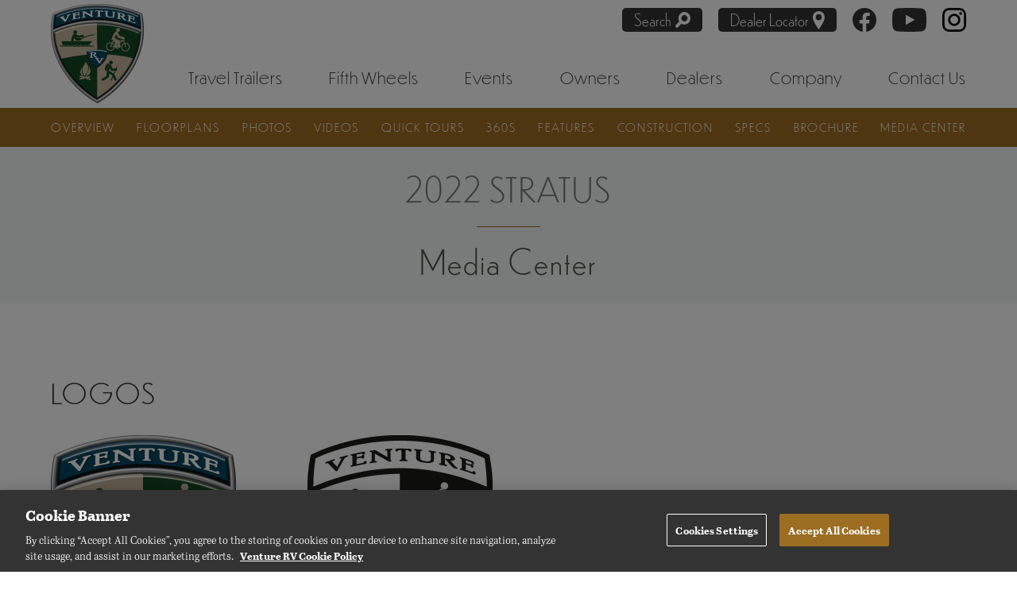

--- FILE ---
content_type: text/html; charset=UTF-8
request_url: https://www.venture-rv.com/2022-products/stratus-travel-trailers/media-center.html
body_size: 12909
content:
<!doctype html>
<html lang="en">
<head>
  <meta charset="UTF-8">
  <meta name="viewport" content="width=device-width, initial-scale=1">
  <meta name="description" content="Download 2022 Stratus ultra-lite travel trailer files from the media center.">
  <title>2022 Stratus Media Center | Venture RV</title>
  
  <script>document.cookie='resolution='+Math.max(screen.width,screen.height)+'; path=/';</script>
  
  <!-- Google Tag Manager -->
  <script id="gtmElement" nonce="X9UsmarAeTFhBxlrucutfg==" data-nonce="X9UsmarAeTFhBxlrucutfg==">(function(w,d,s,l,i){w[l]=w[l]||[];w[l].push({'gtm.start':
  new Date().getTime(),event:'gtm.js'});var f=d.getElementsByTagName(s)[0],
  j=d.createElement(s),dl=l!='dataLayer'?'&l='+l:'';j.async=true;j.src=
  'https://www.googletagmanager.com/gtm.js?id='+i+dl;var n=d.querySelector('[nonce]');
  n&&j.setAttribute('nonce',n.nonce||n.getAttribute('nonce'));f.parentNode.insertBefore(j,f);
  })(window,document,'script','dataLayer','GTM-PSZ7L8K');</script>
  <!-- End Google Tag Manager -->
  
  <!-- Google tag (gtag.js) -->
  <script async src="https://www.googletagmanager.com/gtag/js?id=GT-TBV462X"></script>
  <script>
    window.dataLayer = window.dataLayer || [];
    function gtag(){dataLayer.push(arguments);}
    gtag('js', new Date());

    gtag('config', 'GT-TBV462X');
    gtag('config', 'AW-11432732038');
  </script>
  
  <script type="text/javascript" src="https://ws.aimbase.com/Scripts/awa.js" id="AimbaseAnalytics" data-clientId="kz-venture"></script>
  
  <!-- OneTrust Cookies Consent Notice start for venture-rv.com -->
  <script type="text/javascript" src="https://cdn.cookielaw.org/consent/2ffce780-c4d3-4873-a0d3-271676c927cd/OtAutoBlock.js" ></script>
  <script src="https://cdn.cookielaw.org/scripttemplates/otSDKStub.js"  type="text/javascript" charset="UTF-8" data-domain-script="2ffce780-c4d3-4873-a0d3-271676c927cd" ></script>
  <script type="text/javascript">
  function OptanonWrapper() { }
  </script>
  <!-- OneTrust Cookies Consent Notice end for venture-rv.com -->
  
  <link rel="apple-touch-icon" sizes="180x180" href="https://www.venture-rv.com/favicons/apple-touch-icon.png?v=3">
  <link rel="icon" type="image/png" sizes="32x32" href="https://www.venture-rv.com/favicons/favicon-32x32.png?v=3">
  <link rel="icon" type="image/png" sizes="16x16" href="https://www.venture-rv.com/favicons/favicon-16x16.png?v=3">
  <link rel="manifest" href="https://www.venture-rv.com/favicons/site.webmanifest?v=3">
  <link rel="mask-icon" href="https://www.venture-rv.com/favicons/safari-pinned-tab.svg?v=3" color="#004562">
  <link rel="shortcut icon" href="https://www.venture-rv.com/favicons/favicon.ico?v=3">
  <meta name="apple-mobile-web-app-title" content="Venture RV">
  <meta name="application-name" content="Venture RV">
  <meta name="msapplication-TileColor" content="#2d89ef">
  <meta name="msapplication-config" content="https://www.venture-rv.com/favicons/browserconfig.xml?v=3">
  <meta name="theme-color" content="#ffffff">
  
  <link rel="stylesheet" href="https://use.typekit.net/fuy4uey.css">
  <link href="../../css/main-2025.css?v=103125" rel="stylesheet">
  <link rel="stylesheet" href="https://cdn.jsdelivr.net/npm/@fancyapps/ui@5.0/dist/fancybox/fancybox.css">
  
</head>

<body id="scroll-body" class="scroll preload">
  
  <!-- Google Tag Manager (noscript) -->
  <noscript><iframe src="https://www.googletagmanager.com/ns.html?id=GTM-PSZ7L8K" height="0" width="0" style="display:none;visibility:hidden"></iframe></noscript>
  <!-- End Google Tag Manager (noscript) -->
  
  <header id="navigation" class="navigation">
    
    <a href="https://www.venture-rv.com/" class="venture-rv-logo">
      <img src="https://www.venture-rv.com/images/2020/Venture-RV-Logo.png" width="233" height="250" alt="Venture RV Logo"/>
    </a>
    
    <ul class="dealer-locator-social-media-links">
      <li>
        <button type="button" id="search-button">
          <span class="search-wrap">
            <span>Search</span> <svg id="search" data-name="search" xmlns="http://www.w3.org/2000/svg" width="19.23" height="19.23" viewBox="0 0 19.23 19.23"><title>Search</title><path class="search-icon" d="M17,13.08A7.66,7.66,0,1,1,17,2.25,7.65,7.65,0,0,1,17,13.08Zm-2.71-2.7h0a3.84,3.84,0,1,0-5.43,0A3.84,3.84,0,0,0,14.29,10.37Z"/><rect class="search-icon" x="2.17" y="10.41" width="3.8" height="9.48" rx="1.5" transform="translate(11.91 1.56) rotate(45)"/></svg>
          </span>
        </button>
      </li>
      <li>
        <a href="https://www.venture-rv.com/dealer-locator/">
          <div>
            <span>Dealer Locator</span> <svg xmlns="http://www.w3.org/2000/svg" width="15.33" height="23" viewBox="0 0 15.33 23"><title>Find Your Local Dealer</title><path class="dealer-locator-icon" d="M7.67,0A7.66,7.66,0,0,0,0,7.67C0,13.09,7.67,23,7.67,23s7.66-9.91,7.66-15.33A7.66,7.66,0,0,0,7.67,0Zm0,11.5A3.84,3.84,0,1,1,11.5,7.67,3.84,3.84,0,0,1,7.67,11.5Z"/></svg>
          </div>
        </a>
      </li>
      <li>
        <a href="https://www.facebook.com/VentureRV">
          <svg xmlns="http://www.w3.org/2000/svg" width="30.18" height="30" viewBox="0 0 30.18 30"><title>Facebook</title><path class="facebook-icon" d="M30.18,15.09A15.09,15.09,0,1,0,12.73,30V19.45H8.9V15.09h3.83V11.77C12.73,8,15,5.9,18.43,5.9a23.45,23.45,0,0,1,3.38.29V9.9h-1.9a2.18,2.18,0,0,0-2.46,2.36v2.83h4.19L21,19.45H17.45V30A15.1,15.1,0,0,0,30.18,15.09Z"/></svg>
        </a>
      </li>
      <li>
        <a href="https://www.youtube.com/c/VentureRV">
          <svg xmlns="http://www.w3.org/2000/svg" width="42.58" height="30" viewBox="0 0 42.58 30"><title>YouTube</title><path class="youtube-icon" d="M41.69,4.68A5.34,5.34,0,0,0,37.93.9C34.61,0,21.29,0,21.29,0S8,0,4.65.9A5.34,5.34,0,0,0,.89,4.68C0,8,0,15,0,15s0,7,.89,10.32A5.34,5.34,0,0,0,4.65,29.1C8,30,21.29,30,21.29,30s13.32,0,16.64-.9a5.34,5.34,0,0,0,3.76-3.78C42.58,22,42.58,15,42.58,15S42.58,8,41.69,4.68ZM16.94,21.33V8.67L28.06,15Z"/></svg>
        </a>
      </li>
      <li>
        <a href="https://www.instagram.com/venture_rv/?hl=en">
          <svg xmlns="http://www.w3.org/2000/svg" width="30" height="30" viewBox="0 0 503.84 503.84"><title>Instagram</title><path class="instagram-icon" d="M251.92,45.39c67.27,0,75.23.26,101.8,1.47,24.56,1.12,37.9,5.22,46.78,8.67a78,78,0,0,1,29,18.85,78,78,0,0,1,18.85,29c3.45,8.88,7.55,22.22,8.67,46.78,1.21,26.57,1.47,34.53,1.47,101.8s-.26,75.23-1.47,101.8c-1.12,24.56-5.22,37.9-8.67,46.78a83.51,83.51,0,0,1-47.81,47.81c-8.88,3.45-22.22,7.55-46.78,8.67-26.56,1.21-34.53,1.47-101.8,1.47s-75.24-.26-101.8-1.47c-24.56-1.12-37.9-5.22-46.78-8.67a78,78,0,0,1-29-18.85,78,78,0,0,1-18.85-29c-3.45-8.88-7.55-22.22-8.67-46.78-1.21-26.57-1.47-34.53-1.47-101.8s.26-75.23,1.47-101.8c1.12-24.56,5.22-37.9,8.67-46.78a78,78,0,0,1,18.85-29,78,78,0,0,1,29-18.85c8.88-3.45,22.22-7.55,46.78-8.67,26.57-1.21,34.53-1.47,101.8-1.47m0-45.39c-68.42,0-77,.29-103.87,1.52S102.93,7,86.9,13.23A123.52,123.52,0,0,0,42.28,42.28a123.52,123.52,0,0,0-29,44.62C7,102.93,2.74,121.24,1.52,148.05S0,183.5,0,251.92s.29,77,1.52,103.87S7,400.91,13.23,416.94a123.52,123.52,0,0,0,29.05,44.62A123.68,123.68,0,0,0,86.9,490.62c16,6.22,34.34,10.48,61.15,11.71s35.45,1.51,103.87,1.51,77-.29,103.87-1.51,45.12-5.49,61.15-11.71a128.85,128.85,0,0,0,73.68-73.68c6.22-16,10.48-34.34,11.71-61.15s1.51-35.45,1.51-103.87-.29-77-1.51-103.87-5.49-45.12-11.71-61.15a123.68,123.68,0,0,0-29.06-44.62,123.52,123.52,0,0,0-44.62-29C400.91,7,382.6,2.74,355.79,1.52S320.34,0,251.92,0Z"/><path class="instagram-icon" d="M251.92,122.56A129.37,129.37,0,1,0,381.29,251.92,129.35,129.35,0,0,0,251.92,122.56Zm0,213.33a84,84,0,1,1,84-84A84,84,0,0,1,251.92,335.89Z"/><circle class="instagram-icon" cx="386.4" cy="117.44" r="30.23"/></svg>
        </a>
      </li>
    </ul>
    
    <nav aria-label="Main">
      
      <div class="main-navigation">
        
        <button type="button" id="menu-icon" aria-label="Toggle Navigation Menu" aria-haspopup="true">
          <span></span>
          <span></span>
          <span></span>
        </button>
        
        <div id="main-nav-wrap">
          
          <ul class="main-nav">
            <li>
              <a href="https://www.venture-rv.com/travel-trailers/">
                Travel Trailers
              </a>
            </li>
            <li>
              <a href="https://www.venture-rv.com/fifth-wheels/">
                Fifth Wheels
              </a>
            </li>
            <li>
              <a href="https://www.venture-rv.com/events.html">
                Events
              </a>
            </li>
            <li>
              <a href="https://www.venture-rv.com/owners/">
                Owners
              </a>
            </li>
            <li>
              <a href="https://www.venture-rv.com/dealers/">
                Dealers
              </a>
            </li>
            <li>
              <a href="https://www.venture-rv.com/company-resources/">
                Company
              </a>
            </li>
            <li>
              <a href="https://www.venture-rv.com/contact-us/">
                Contact Us
              </a>
            </li>
          </ul>
          
        </div>
        
      </div>
      
    </nav>
    
  </header>
  
  <nav class="product-page-navigation" aria-label="Product Section">
        
    <button type="button" id="productButton" class="product-navigation-menu" aria-haspopup="true">
      Menu <span class="arrow down" id="product-navigation-arrow"></span>
    </button>

    <ul id="product-navigation" class="product-navigation">
      <li>
        <a href="https://www.venture-rv.com/2022-products/stratus-travel-trailers/">
          Overview
        </a>
      </li>
      <li>
        <a href="floorplans.html">
          Floorplans
        </a>
      </li>
      <li>
        <a href="photos.html">
          Photos
        </a>
      </li>
      <li>
        <a href="videos.html">
          Videos
        </a>
      </li>
      <li>
        <a href="quick-tours.html">
          Quick Tours
        </a>
      </li>
      <li>
        <a href="360-tours.html">
          360s
        </a>
      </li>
      <li>
        <a href="features.html">
          Features
        </a>
      </li>
      <li>
        <a href="construction.html">
          Construction
        </a>
      </li>
      <li>
        <a href="specifications.html">
          Specs
        </a>
      </li>
      <li>
        <a href="brochure.html">
          Brochure
        </a>
      </li>
      <li>
        <a href="media-center.html">
          Media Center
        </a>
      </li>
    </ul>

  </nav>
  
  <main>
    
    <article class="product-page">
              
      <h1>
        2022 Stratus <span>Media Center</span>
      </h1>      
              
      <div class="wrapper media-center">
        
        <section class="mc-intro-section">

          <h2>
            Logos
          </h2>
        
          <div class="mc-intro-wrap">

            <div class="mc-thumb mc-venture-logo">
              <img src="../../media-center/images/logos/Venture-RV-Logo.jpg" width="233" height="250" alt="Venture RV Logo"/>
              <span class="mc-print">
                <a href="../../media-center/images/logos/media-files/Venture-RV-Logo.eps" download>
                  5.4 MB - EPS
                </a>
              </span>
              <span class="mc-print">
                <a href="../../media-center/images/logos/media-files/Venture-RV-Logo.pdf" download>
                  1.6 MB - PDF
                </a>
              </span>
              <span class="mc-screen">
                <a href="../../media-center/images/logos/media-files/Venture-RV-Logo.jpg" download>
                  946 KB - JPG
                </a>
              </span>
            </div>

            <div class="mc-thumb">
              <img src="../../media-center/images/logos/Venture-RV-Logo-Black-White.jpg" width="233" height="250" alt="Venture RV Black and White Logo"/>
              <span class="mc-print">
                <a href="../../media-center/images/logos/media-files/Venture-RV-Logo-Black-White.eps" download>
                  973 KB - EPS
                </a>
              </span>
              <span class="mc-print">
                <a href="../../media-center/images/logos/media-files/Venture-RV-Logo-Black-White.pdf" download>
                  52 KB - PDF
                </a>
              </span>
              <span class="mc-screen">
                <a href="../../media-center/images/logos/media-files/Venture-RV-Logo-Black-White.jpg" download>
                  579 KB - JPG
                </a>
              </span>
            </div>
						
						<div class="mc-logo-clear"></div>
						
						<div class="mc-thumb mc-designed-by-campers mr0">
              <img src="../../media-center/images/logos/Venture-RV-Designed-for-Campers-by-Campers.svg" width="1200" height="113" alt="Venture RV Designed for Campers by Campers"/>
              <span class="mc-print">
                <a href="../../media-center/images/logos/media-files/Venture-RV-Designed-for-Campers-by-Campers.eps" download>
                  1.4 MB - EPS
                </a>
              </span>
              <span class="mc-print">
                <a href="../../media-center/images/logos/media-files/Venture-RV-Designed-for-Campers-by-Campers.pdf" download>
                  42 KB - PDF
                </a>
              </span>
              <span class="mc-screen">
                <a href="../../media-center/images/logos/media-files/Venture-RV-Designed-for-Campers-by-Campers.jpg" download>
                  122 KB - JPG
                </a>
              </span>
            </div>
						
					</div>
          
          <div class="mc-intro-wrap">

            <div class="mc-thumb mr0">
              <img src="images/2022/logos/2021-Venture-RV-Stratus-Outline-Logo.jpg" width="600" height="64" alt="2022 Venture RV Stratus Outline Logo"/>
              <span class="mc-print">
                <a href="images/2022/media-files/logos/2022-Venture-RV-Stratus-Outline-Logo.eps" download>
                  1.3 MB - EPS
                </a>
              </span>
              <span class="mc-print">
                <a href="images/2022/media-files/logos/2022-Venture-RV-Stratus-Outline-Logo.pdf" download>
                  28 KB - PDF
                </a>
              </span>
              <span class="mc-screen">
                <a href="images/2022/media-files/logos/2022-Venture-RV-Stratus-Outline-Logo.jpg" download>
                  201 KB - JPG
                </a>
              </span>
            </div>
            
            <div class="mc-logo-clear"></div>
                        
            <div class="mc-thumb mr0">
              <img src="images/2022/logos/2021-Venture-RV-Stratus-Solid-Logo.jpg" width="653" height="60" alt="2022 Venture RV Stratus Solid Logo"/>
              <span class="mc-print">
                <a href="images/2022/media-files/logos/2022-Venture-RV-Stratus-Solid-Logo.eps" download>
                  1.3 MB - EPS
                </a>
              </span>
              <span class="mc-print">
                <a href="images/2022/media-files/logos/2022-Venture-RV-Stratus-Solid-Logo.pdf" download>
                  19 KB - PDF
                </a>
              </span>
              <span class="mc-screen">
                <a href="images/2022/media-files/logos/2022-Venture-RV-Stratus-Solid-Logo.jpg" download>
                  107 KB - JPG
                </a>
              </span>
            </div>

          </div>
          
        </section>
        
        <hr>
        
        <section class="mc-intro-section">

          <h2>
            Point of Purchase
          </h2>
        
          <div class="mc-intro-wrap">
            
            <div class="mc-thumb">
              <img src="images/2022/media-files/point-of-purchase/2022-Venture-RV-Stratus-Ultra-Lite-Travel-Trailers-Flyer.jpg" alt="2022 Venture RV Stratus Ultra Lite Travel Trailers Flyer" width="232" height="300"/>
              <span class="mc-print">
                <span class="mc-date">
                  2022 - 
                </span>
                <a href="images/2022/media-files/point-of-purchase/2022-Venture-RV-Stratus-Ultra-Lite-Travel-Trailers-Flyer-HR.pdf" id="flyer-download" download>
                  5 MB
                </a>
              </span>
							<span class="mc-screen">
                <a href="images/2022/media-files/point-of-purchase/2022-Venture-RV-Stratus-Ultra-Lite-Travel-Trailers-Flyer.pdf" id="flyer-download-lr" download>
                  777 KB
                </a>
              </span>
            </div>
            
             <div class="mc-thumb">
              <img src="images/2022/media-files/point-of-purchase/2022-Venture-RV-Stratus-Travel-Trailers-Cutaway-Flyer.jpg" alt="2022 Venture RV Stratus Travel Trailers Cutaway Flyer" width="232" height="300"/>
              <span class="mc-screen">
                <span class="mc-date">
                  2022 - 
                </span>
                <a href="images/2022/media-files/point-of-purchase/2022-Venture-RV-Stratus-Travel-Trailers-Cutaway-Flyer.pdf" download>
                  1.4 MB
                </a>
               </span>
            </div>
            
            <div class="mc-thumb">
              <img src="../../brochures/2021/2021-Venture-RV-Stratus-Utra-Lite-Travel-Trailers-Brochure-mc.jpg" alt="2022 Venture RV Stratus Ultra Lite Travel Trailers Brochure" width="232" height="300"/>
              <span class="mc-print"><span class="mc-date">2021 - </span><a href="../../brochures/2021/2021-Venture-RV-Stratus-Utra-Lite-Travel-Trailers-Brochure-HR.pdf.zip" id="brochure-download-hr">11.7 MB</a></span>
              <span class="mc-print"><a href="../../brochures/2021/2021-Venture-RV-Stratus-Utra-Lite-Travel-Trailers-Brochure.pdf.zip" id="brochure-download">5 MB</a></span>
              <span class="mc-screen"><a href="../../brochures/2021/2021-Venture-RV-Stratus-Utra-Lite-Travel-Trailers-Brochure-LR.pdf.zip" id="brochure-download-lr">3.3 MB</a></span>
            </div>
            
            <div class="mc-thumb">
              <img src="../../media-center/images/2022/media-files/Venture-Pursuit-for-Quality.jpg" alt="Venture Pursuit for Quality" width="232" height="300"/>
              <span class="mc-screen">
                <span class="mc-date">
                  Flyer - 
                </span>
                <a href="../../media-center/images/2022/media-files/Venture-Pursuit-for-Quality.pdf" download>
                  3.3 MB
                </a>
              </span>
            </div>
            
            <div class="mc-thumb">
              <img src="../../media-center/images/2022/media-files/2022-Venture-RV-10-Year-Anniversary-Banner.jpg" alt="2022 Venture RV 10 Year Anniversary Banner" width="212" height="300"/>
              <span class="mc-print">
                <span class="mc-date">
                  Poster - 
                </span>
                <a href="../../media-center/images/2022/media-files/2022-Venture-RV-10-Year-Anniversary-Banner-HR.pdf" download>
                  3.6 MB
                </a>
              </span>
              <span class="mc-screen">
                <a href="../../media-center/images/2022/media-files/2022-Venture-RV-10-Year-Anniversary-Banner.pdf" download>
                  1.2 MB
                </a>
              </span>
            </div>
            
            <div class="mc-thumb">
              <img src="../../media-center/images/2022/media-files/Venture-RV-NXG-Frame-Flyer.jpg" alt="Venture RV NXG Frame Flyer" width="232" height="300"/>
              <span class="mc-print">
                <span class="mc-date">
                  Flyer - 
                </span>
                <a href="../../media-center/images/2022/media-files/Venture-RV-NXG-Frame-Flyer-HR.pdf" download>
                  1.5 MB
                </a>
              </span>
              <span class="mc-screen">
                <a href="../../media-center/images/2022/media-files/Venture-RV-NXG-Frame-Flyer.pdf" download>
                  368 KB
                </a>
              </span>
            </div>
            
            <div class="mc-thumb">
              <img src="../../media-center/images/2022/media-files/Venture-RV-NXG-Frame-Poster.jpg" alt="Venture RV NXG Frame Poster" width="223" height="300"/>
              <span class="mc-print">
                <span class="mc-date">
                  Poster - 
              </span>
                <a href="../../media-center/images/2022/media-files/Venture-RV-NXG-Frame-Poster-HR.pdf" download>
                  2.1 MB
              </a>
              </span>
              <span class="mc-screen">
                <a href="../../media-center/images/2022/media-files/Venture-RV-NXG-Frame-Poster.pdf" download>
                  1.4 MB
              </a>
              </span>
            </div>
            
            <div class="mc-thumb">
              <img src="../../media-center/images/2022/media-files/Venture-RV-NXG-Slide-Flyer.jpg" alt="Venture RV NXG Slide Flyer" width="388" height="300"/>
              <span class="mc-print">
                <span class="mc-date">
                  Flyer - 
                </span>
                <a href="../../media-center/images/2022/media-files/Venture-RV-NXG-Slide-Flyer-HR.pdf" download>
                  857 KB
                </a>
              </span>
              <span class="mc-screen">
                <a href="../../media-center/images/2022/media-files/Venture-RV-NXG-Slide-Flyer.pdf" download>
                  318 KB
                </a>
              </span>
            </div>
            
            <div class="mc-thumb">
              <img src="../../media-center/images/2022/media-files/Venture-RV-NXG-Slide-Poster.jpg" alt="Venture RV NXG Slide Poster" width="404" height="300"/>
              <span class="mc-print">
                <span class="mc-date">
                  Poster - 
                </span>
                <a href="../../media-center/images/2022/media-files/Venture-RV-NXG-Slide-Poster-HR.pdf" download>
                  1.1 MB
                </a>
              </span>
              <span class="mc-screen">
                <a href="../../media-center/images/2022/media-files/Venture-RV-NXG-Slide-Poster.pdf" download>
                  596 KB
                </a>
              </span>
            </div>
            
            <div class="mc-thumb">
              <img src="../../media-center/images/2022/media-files/Venture-RV-Airflow-Systems-Flyer.jpg" alt="Venture RV Airflow Systems Flyer" width="232" height="300"/>
              <span class="mc-screen">
                <span class="mc-date">
                  Flyer - 
                </span>
                <a href="../../media-center/images/2022/media-files/Venture-RV-Airflow-Systems-Flyer.pdf" download>
                  218 KB
                </a>
              </span>
            </div>
            
            <div class="mc-thumb">
              <img src="../../media-center/images/2022/media-files/Venture-RV-Airflow-Systems-Poster.jpg" alt="Venture RV Airflow Systems Poster" width="223" height="300"/>
              <span class="mc-screen">
                <span class="mc-date">
                  Poster - 
                </span>
                <a href="../../media-center/images/2022/media-files/Venture-RV-Airflow-Systems-Poster.pdf" download>
                  318 KB
                </a>
              </span>
            </div>
            
            <div class="mc-thumb">
              <img src="../../media-center/images/2024/Venture-RV-LevelMatePRO-Wireless-Vehicle-Leveling-System-Flyer.png" alt="Venture RV LevelMatePRO Wireless Vehicle Leveling System Flyer" width="232" height="300"/>
              <span class="mc-screen">
                <span class="mc-date">
                  Flyer - 
                </span>
                <a href="../../media-center/images/2024/Venture-RV-LevelMatePRO-Wireless-Vehicle-Leveling-System-Flyer.pdf" download>
                  1.5 MB
                </a></span>
            </div>
            
            <div class="mc-thumb">
              <img src="../../media-center/images/2020/Venture-RV-LevelMatePRO-Wireless-Vehicle-Leveling-System.jpg" alt="Venture RV LevelMatePRO Wireless Vehicle Leveling System" width="261" height="300"/>
              <span class="mc-screen"><span class="mc-date">Logo - </span><a href="../../media-center/images/2024/Venture-RV-LevelMatePRO-Wireless-Vehicle-Leveling-System.pdf" download>391 KB</a></span>
            </div>

            <div class="mc-thumb">
              <img src="../../media-center/images/2019/Venture-RV-Weather-Shield.jpg" alt="Venture RV Weather-Shield" width="261" height="300"/>
              <span class="mc-screen"><span class="mc-date">Logo - </span><a href="../../media-center/images/2024/Venture-RV-Weather-Shield.pdf" download>1.8 MB</a></span>
            </div>

          </div>
          
        </section>
        
        <hr>
        
        <section class="mc-intro-section">

          <h2>
            Company Video
          </h2>

          <div class="mc-intro-wrap">
            
            <div class="mc-thumb mr0">
              <a data-fancybox href="https://youtu.be/2iOnrv6wpl4">
                <img src="../../media-center/images/2020/2020-Venture-RV-Company-Video-Get-Out-There.jpg" alt="Venture RV Company Video Get Out There" width="1300" height="300" class="mc-company-video"/>
              </a>
              <span class="mc-screen"><a href="../../media-center/images/2024/Venture-RV-Company-Video-Get-Out-There.mp4" download>82.4 MB - MP4</a></span>
            </div>

          </div>

        </section>
        
        <hr>
        
        <section class="mc-intro-section">

          <h2>
            Product Lineup
          </h2>

          <div class="mc-intro-wrap">

            <div class="mc-thumb mr0">
              <img src="../../media-center/images/2021/2021-Venture-RV-Exterior-Product-Lineup.jpg" alt="2022 Venture RV Exterior Product Lineup" width="3000" height="210"/>
              <span class="mc-print"><span class="mc-date">2021 - </span><a href="../../media-center/images/2021/2021-Venture-RV-Exterior-Product-Lineup.pdf.zip">5.4 MB - PDF</a></span>
              <span class="mc-screen"><a href="../../media-center/images/2021/2021-Venture-RV-Exterior-Product-Lineup.jpg.zip">926 KB - JPG</a></span>
            </div>

          </div>

        </section>
        
        <hr>

        <section class="info-panel decor-list">

          <h2>
            Décor
          </h2>

          <ul>

            <li>
              <img src="images/2022/decor/2022-Venture-RV-Stratus-Dune-Decor.jpg" width="1200" height="600" alt="2022 Venture RV Stratus Dune Decor"/>
              <div class="mc-thumb">
                <h3>
                  Dune
                </h3>
                <div>
                  <span class="mc-print">
                    <a href="images/2022/media-files/decor/2022-Venture-RV-Stratus-Dune-Decor-HR.jpg" download>
                      3.3 MB
                    </a>
                  </span>
                  <span class="mc-screen">
                    <a href="images/2022/media-files/decor/2022-Venture-RV-Stratus-Dune-Decor.jpg" download>
                      341 KB
                    </a>
                  </span>
                </div>
              </div>
            </li>

            <li>
              <img src="../../2021-products/sporttrek-travel-trailers/images/2021/decor/2021-Venture-RV-Heirloom-Maple-Cabinets.jpg" width="1200" height="600" alt="2022 Venture RV Stratus Heirloom Maple Cabinets"/>
              <div class="mc-thumb">
                <h3>
                  Heirloom Maple
                </h3>
                <div>
                  <span class="mc-print">
                    <a href="../sporttrek-travel-trailers/images/2022/media-files/decor/2022-Venture-RV-Heirloom-Maple-Cabinets-HR.jpg" download>
                      2.7 MB
                    </a>
                  </span>
                  <span class="mc-screen">
                    <a href="../sporttrek-travel-trailers/images/2022/media-files/decor/2022-Venture-RV-Heirloom-Maple-Cabinets.jpg" download>
                      220 KB
                    </a>
                  </span>
                </div>
              </div>
            </li>

            <li>
              <img src="../../2021-products/sporttrek-travel-trailers/images/2021/decor/2021-Venture-RV-Antique-White-Cabinets.jpg" width="1200" height="600" alt="2022 Venture RV Stratus Antique White Cabinets"/>
              <div class="mc-thumb">
                <h3>
                  Antique White
                </h3>
                <div>
                  <span class="mc-print">
                    <a href="../sporttrek-travel-trailers/images/2022/media-files/decor/2022-Venture-RV-Antique-White-Cabinets-HR.jpg" download>
                      1.1 MB
                    </a>
                  </span>
                  <span class="mc-screen">
                    <a href="../sporttrek-travel-trailers/images/2022/media-files/decor/2022-Venture-RV-Antique-White-Cabinets.jpg" download>
                      28 KB
                    </a>
                  </span>
                </div>
              </div>
            </li>

          </ul>

        </section>
        
        <hr>
        
        <section class="info-panel decor-list">

          <h2>
            360 Tours
          </h2>
          
          <p class="mt0 mb0">
            Two formats are available below. GGPKG for use on CMS websites and HTML for use on static websites. <a href="https://ggnome.com/doc/cms-plugins/">GGPKG&nbsp;Info</a>
          </p>
          
          <ul>
            
            <li class="mc-thumb">
              <img src="images/2022/tours/2022-Venture-RV-Stratus-SR281VBH-Travel-Trailer-Kitchen.jpg" alt="2022 Venture RV Stratus SR281VBH Travel Trailer Kitchen" width="600" height="300"/>
              <span class="mc-screen">
                <span class="mc-date">
                  SR281VBH <span class="fw300">(13.7 MB)</span> - 
                </span>
              </span>
              <span class="mc-print">
                <a href="images/2022/media-files/360/Venture-RV-Stratus-SR281VBH-360.ggpkg" download>
                  GGPKG
                </a>
              </span>
							<span class="mc-screen mr15">
                <a href="images/2022/media-files/360/Venture-RV-Stratus-SR281VBH-360.zip" download>
                  HTML
                </a>
              </span>
            </li>
            
            <li class="mc-thumb">
              <img src="images/2022/tours/2022-Venture-RV-Stratus-SR281VFD-Travel-Trailer-Kitchen.jpg" alt="2022 Venture RV Stratus SR281VFD Travel Trailer Kitchen" width="600" height="300"/>
              <span class="mc-screen">
                <span class="mc-date">
                  SR281VFD <span class="fw300">(6 MB)</span> - 
                </span>
              </span>
              <span class="mc-print">
                <a href="images/2022/media-files/360/Venture-RV-Stratus-SR281VFD-360.ggpkg" download>
                  GGPKG
                </a>
              </span>
							<span class="mc-screen mr15">
                <a href="images/2022/media-files/360/Venture-RV-Stratus-SR281VFD-360.zip" download>
                  HTML
                </a>
              </span>
            </li>
            
            <li class="mc-thumb">
              <img src="images/2022/tours/2022-Venture-RV-Stratus-SR291VQB-Travel-Trailer-Kitchen.jpg" alt="2022 Venture RV Stratus SR291VQB Travel Trailer Kitchen" width="600" height="300"/>
              <span class="mc-screen">
                <span class="mc-date">
                  SR291VQB <span class="fw300">(19.8 MB)</span> - 
                </span>
              </span>
              <span class="mc-print">
                <a href="images/2022/media-files/360/Venture-RV-Stratus-SR291VQB-360.ggpkg" download>
                  GGPKG
                </a>
              </span>
							<span class="mc-screen mr15">
                <a href="images/2022/media-files/360/Venture-RV-Stratus-SR291VQB-360.zip" download>
                  HTML
                </a>
              </span>
            </li>
            
          </ul>

        </section>
        
        <hr>
          
        <section class="photo-section" id="SR231VRB">
          <h2>
            SR231VRB
          </h2>
          <div>
            <a href="SR231VRB.html">
              <img src="images/2022/floorplans/2022-Venture-RV-Stratus-SR231VRB-Travel-Trailer-Floorplan.jpg" width="1200" height="574" alt="2022 Venture RV Stratus SR231VRB Travel Trailer Floorplan"/>
            </a>
            <span class="mc-print">
              <a href="images/2022/media-files/floorplans/2022-Venture-RV-Stratus-SR231VRB-Travel-Trailer-Floorplan.pdf" download>
                5.4 MB - PDF (Transparent Background)
              </a>
            </span>
            <span class="mc-screen">
              <a href="images/2022/media-files/floorplans/2022-Venture-RV-Stratus-SR231VRB-Travel-Trailer-Floorplan.jpg" download>
                778 KB - JPG
              </a>
            </span>
          </div>
        </section>
        
        <hr>
        
        <section class="photo-section" id="SR261VBH">
          <h2>
            SR261VBH
          </h2>
          <div>
            <a href="SR261VBH.html">
              <img src="images/2022/floorplans/2022-Venture-RV-Stratus-SR261VBH-Travel-Trailer-Floorplan.jpg" width="1200" height="505" alt="2022 Venture RV Stratus SR261VBH Travel Trailer Floorplan"/>
            </a>
            <span class="mc-print">
              <a href="images/2022/media-files/floorplans/2022-Venture-RV-Stratus-SR261VBH-Travel-Trailer-Floorplan.pdf" download>
                4.1 MB - PDF (Transparent Background)
              </a>
            </span>
            <span class="mc-screen">
              <a href="images/2022/media-files/floorplans/2022-Venture-RV-Stratus-SR261VBH-Travel-Trailer-Floorplan.jpg" download>
                850 KB - JPG
              </a>
            </span>
          </div>
        </section>
        
        <hr>
        
        <section class="photo-section" id="SR261VRL">
          <h2>
            SR261VRL
          </h2>
          <div>
            <a href="SR261VRL.html">
              <img src="images/2022/floorplans/2022-Venture-RV-Stratus-SR261VRL-Travel-Trailer-Floorplan.jpg" width="1200" height="507" alt="2022 Venture RV Stratus SR261VRL Travel Trailer Floorplan"/>
            </a>
            <span class="mc-print">
              <a href="images/2022/media-files/floorplans/2022-Venture-RV-Stratus-SR261VRL-Travel-Trailer-Floorplan.pdf" download>
                4.6 MB - PDF (Transparent Background)
              </a>
            </span>
            <span class="mc-screen">
              <a href="images/2022/media-files/floorplans/2022-Venture-RV-Stratus-SR261VRL-Travel-Trailer-Floorplan.jpg" download>
                853 KB - JPG
              </a>
            </span>
          </div>
        </section>
        
        <hr>
        
        <section class="photo-section" id="SR281VBH">
          <h2>
            SR281VBH
          </h2>
          <div>
            <a href="SR281VBH.html">
              <img src="images/2022/floorplans/2022-Venture-RV-Stratus-SR281VBH-Travel-Trailer-Floorplan.jpg" width="1199" height="473" alt="2022 Venture RV Stratus SR281VBH Travel Trailer Floorplan"/>
            </a>
            <span class="mc-print">
              <a href="images/2022/media-files/floorplans/2022-Venture-RV-Stratus-SR281VBH-Travel-Trailer-Floorplan.pdf" download>
                4.4 MB - PDF (Transparent Background)
              </a>
            </span>
            <span class="mc-screen">
              <a href="images/2022/media-files/floorplans/2022-Venture-RV-Stratus-SR281VBH-Travel-Trailer-Floorplan.jpg" download>
                897 KB - JPG
              </a>
            </span>
          </div>
          
          <section>
            <h3>
              2022 - Shown in Dune&nbsp;Décor
            </h3>
            <ul class="photo-wrap">
              <li>
                <a href="images/2022/photos/SR281VBH/interior/2022-Venture-RV-Stratus-SR281VBH-Travel-Trailer-Living-Room.jpg" data-fancybox="SR281VBH-photo" data-caption="SR281VBH">
                  <img src="images/2022/photos/SR281VBH/interior/thumbnail/2022-Venture-RV-Stratus-SR281VBH-Travel-Trailer-Living-Room.jpg" alt="2022 Venture RV Stratus SR281VBH Travel Trailer Living Room" width="400" height="200"/>
                </a>
                <span class="mc-print">
                  <a href="images/2022/media-files/photos/SR281VBH/interior/2022-Venture-RV-Stratus-SR281VBH-Travel-Trailer-Living-Room-HR.jpg" download>
                    7.9 MB
                  </a>
                </span>
                <span class="mc-screen">
                  <a href="images/2022/media-files/photos/SR281VBH/interior/2022-Venture-RV-Stratus-SR281VBH-Travel-Trailer-Living-Room.jpg" download>
                    631 KB
                  </a>
                </span>
              </li>
              <li>
                <a href="images/2022/photos/SR281VBH/interior/2022-Venture-RV-Stratus-SR281VBH-Travel-Trailer-Theater-Seating.jpg" data-fancybox="SR281VBH-photo" data-caption="SR281VBH">
                  <img src="images/2022/photos/SR281VBH/interior/thumbnail/2022-Venture-RV-Stratus-SR281VBH-Travel-Trailer-Theater-Seating.jpg" alt="2022 Venture RV Stratus SR281VBH Travel Trailer Theater Seating" width="400" height="200"/>
                </a>
                <span class="mc-print">
                  <a href="images/2022/media-files/photos/SR281VBH/interior/2022-Venture-RV-Stratus-SR281VBH-Travel-Trailer-Theater-Seating-HR.jpg" download>
                    10 MB
                  </a>
                </span>
                <span class="mc-screen">
                  <a href="images/2022/media-files/photos/SR281VBH/interior/2022-Venture-RV-Stratus-SR281VBH-Travel-Trailer-Theater-Seating.jpg" download>
                    742 KB
                  </a>
                </span>
              </li>
              <li>
                <a href="images/2022/photos/SR281VBH/interior/2022-Venture-RV-Stratus-SR281VBH-Travel-Trailer-Theater-Seating-Right-Reclined.jpg" data-fancybox="SR281VBH-photo" data-caption="SR281VBH">
                  <img src="images/2022/photos/SR281VBH/interior/thumbnail/2022-Venture-RV-Stratus-SR281VBH-Travel-Trailer-Theater-Seating-Right-Reclined.jpg" alt="2022 Venture RV Stratus SR281VBH Travel Trailer Theater Seating Right Reclined" width="400" height="200"/>
                </a>
                <span class="mc-print">
                  <a href="images/2022/media-files/photos/SR281VBH/interior/2022-Venture-RV-Stratus-SR281VBH-Travel-Trailer-Theater-Seating-Right-Reclined-HR.jpg" download>
                    9.7 MB
                  </a>
                </span>
                <span class="mc-screen">
                  <a href="images/2022/media-files/photos/SR281VBH/interior/2022-Venture-RV-Stratus-SR281VBH-Travel-Trailer-Theater-Seating-Right-Reclined.jpg" download>
                    711 KB
                  </a>
                </span>
              </li>
              <li>
                <a href="images/2022/photos/SR281VBH/interior/2022-Venture-RV-Stratus-SR281VBH-Travel-Trailer-Theater-Seating-Left-Reclined.jpg" data-fancybox="SR281VBH-photo" data-caption="SR281VBH">
                  <img src="images/2022/photos/SR281VBH/interior/thumbnail/2022-Venture-RV-Stratus-SR281VBH-Travel-Trailer-Theater-Seating-Left-Reclined.jpg" alt="2022 Venture RV Stratus SR281VBH Travel Trailer Theater Seating Left Reclined" width="400" height="200"/>
                </a>
                <span class="mc-print">
                  <a href="images/2022/media-files/photos/SR281VBH/interior/2022-Venture-RV-Stratus-SR281VBH-Travel-Trailer-Theater-Seating-Left-Reclined-HR.jpg" download>
                    9.9 MB
                  </a>
                </span>
                <span class="mc-screen">
                  <a href="images/2022/media-files/photos/SR281VBH/interior/2022-Venture-RV-Stratus-SR281VBH-Travel-Trailer-Theater-Seating-Left-Reclined.jpg" download>
                    729 KB
                  </a>
                </span>
              </li>
              <li>
                <a href="images/2022/photos/SR281VBH/interior/2022-Venture-RV-Stratus-SR281VBH-Travel-Trailer-Theater-Seating-Controls.jpg" data-fancybox="SR281VBH-photo" data-caption="SR281VBH">
                  <img src="images/2022/photos/SR281VBH/interior/thumbnail/2022-Venture-RV-Stratus-SR281VBH-Travel-Trailer-Theater-Seating-Controls.jpg" alt="2022 Venture RV Stratus SR281VBH Travel Trailer Theater Seating Controls" width="400" height="200"/>
                </a>
                <span class="mc-print">
                  <a href="images/2022/media-files/photos/SR281VBH/interior/2022-Venture-RV-Stratus-SR281VBH-Travel-Trailer-Theater-Seating-Controls-HR.jpg" download>
                    3.1 MB
                  </a>
                </span>
                <span class="mc-screen">
                  <a href="images/2022/media-files/photos/SR281VBH/interior/2022-Venture-RV-Stratus-SR281VBH-Travel-Trailer-Theater-Seating-Controls.jpg" download>
                    1.1 MB
                  </a>
                </span>
              </li>
              <li>
                <a href="images/2022/photos/SR281VBH/interior/2022-Venture-RV-Stratus-SR281VBH-Travel-Trailer-Theater-Seating-USB-Ports.jpg" data-fancybox="SR281VBH-photo" data-caption="SR281VBH">
                  <img src="images/2022/photos/SR281VBH/interior/thumbnail/2022-Venture-RV-Stratus-SR281VBH-Travel-Trailer-Theater-Seating-USB-Ports.jpg" alt="2022 Venture RV Stratus SR281VBH Travel Trailer Theater Seating USB Ports" width="400" height="200"/>
                </a>
                <span class="mc-print">
                  <a href="images/2022/media-files/photos/SR281VBH/interior/2022-Venture-RV-Stratus-SR281VBH-Travel-Trailer-Theater-Seating-USB-Ports-HR.jpg" download>
                    2.1 MB
                  </a>
                </span>
                <span class="mc-screen">
                  <a href="images/2022/media-files/photos/SR281VBH/interior/2022-Venture-RV-Stratus-SR281VBH-Travel-Trailer-Theater-Seating-USB-Ports.jpg" download>
                    810 KB
                  </a>
                </span>
              </li>
              <li>
                <a href="images/2022/photos/SR281VBH/interior/2022-Venture-RV-Stratus-SR281VBH-Travel-Trailer-Bunk-Beds.jpg" data-fancybox="SR281VBH-photo" data-caption="SR281VBH">
                  <img src="images/2022/photos/SR281VBH/interior/thumbnail/2022-Venture-RV-Stratus-SR281VBH-Travel-Trailer-Bunk-Beds.jpg" alt="2022 Venture RV Stratus SR281VBH Travel Trailer Bunk Beds" width="400" height="200"/>
                </a>
                <span class="mc-print">
                  <a href="images/2022/media-files/photos/SR281VBH/interior/2022-Venture-RV-Stratus-SR281VBH-Travel-Trailer-Bunk-Beds-HR.jpg" download>
                    9 MB
                  </a>
                </span>
                <span class="mc-screen">
                  <a href="images/2022/media-files/photos/SR281VBH/interior/2022-Venture-RV-Stratus-SR281VBH-Travel-Trailer-Bunk-Beds.jpg" download>
                    501 KB
                  </a>
                </span>
              </li>
              <li>
                <a href="images/2022/photos/SR281VBH/interior/2022-Venture-RV-Stratus-SR281VBH-Travel-Trailer-Bunk-Bed-Storage.jpg" data-fancybox="SR281VBH-photo" data-caption="SR281VBH">
                  <img src="images/2022/photos/SR281VBH/interior/thumbnail/2022-Venture-RV-Stratus-SR281VBH-Travel-Trailer-Bunk-Bed-Storage.jpg" alt="2022 Venture RV Stratus SR281VBH Travel Trailer Bunk Bed Storage" width="400" height="200"/>
                </a>
                <span class="mc-print">
                  <a href="images/2022/media-files/photos/SR281VBH/interior/2022-Venture-RV-Stratus-SR281VBH-Travel-Trailer-Bunk-Bed-Storage-HR.jpg" download>
                    9.6 MB
                  </a>
                </span>
                <span class="mc-screen">
                  <a href="images/2022/media-files/photos/SR281VBH/interior/2022-Venture-RV-Stratus-SR281VBH-Travel-Trailer-Bunk-Bed-Storage.jpg" download>
                    653 KB
                  </a>
                </span>
              </li>
              <li>
                <a href="images/2022/photos/SR281VBH/interior/2022-Venture-RV-Stratus-SR281VBH-Travel-Trailer-Pantry.jpg" data-fancybox="SR281VBH-photo" data-caption="SR281VBH">
                  <img src="images/2022/photos/SR281VBH/interior/thumbnail/2022-Venture-RV-Stratus-SR281VBH-Travel-Trailer-Pantry.jpg" alt="2022 Venture RV Stratus SR281VBH Travel Trailer Pantry" width="400" height="200"/>
                </a>
                <span class="mc-print">
                  <a href="images/2022/media-files/photos/SR281VBH/interior/2022-Venture-RV-Stratus-SR281VBH-Travel-Trailer-Pantry-HR.jpg" download>
                    8.6 MB
                  </a>
                </span>
                <span class="mc-screen">
                  <a href="images/2022/media-files/photos/SR281VBH/interior/2022-Venture-RV-Stratus-SR281VBH-Travel-Trailer-Pantry.jpg" download>
                    534 KB
                  </a>
                </span>
              </li>
              <li>
                <a href="images/2022/photos/SR281VBH/interior/2022-Venture-RV-Stratus-SR281VBH-Travel-Trailer-Entertainment-Center.jpg" data-fancybox="SR281VBH-photo" data-caption="SR281VBH">
                  <img src="images/2022/photos/SR281VBH/interior/thumbnail/2022-Venture-RV-Stratus-SR281VBH-Travel-Trailer-Entertainment-Center.jpg" alt="2022 Venture RV Stratus SR281VBH Travel Trailer Entertainment Center" width="400" height="200"/>
                </a>
                <span class="mc-print">
                  <a href="images/2022/media-files/photos/SR281VBH/interior/2022-Venture-RV-Stratus-SR281VBH-Travel-Trailer-Entertainment-Center-HR.jpg" download>
                    8 MB
                  </a>
                </span>
                <span class="mc-screen">
                  <a href="images/2022/media-files/photos/SR281VBH/interior/2022-Venture-RV-Stratus-SR281VBH-Travel-Trailer-Entertainment-Center.jpg" download>
                    407 KB
                  </a>
                </span>
              </li>
              <li>
                <a href="images/2022/photos/SR281VBH/interior/2022-Venture-RV-Stratus-SR281VBH-Travel-Trailer-Kitchen.jpg" data-fancybox="SR281VBH-photo" data-caption="SR281VBH">
                  <img src="images/2022/photos/SR281VBH/interior/thumbnail/2022-Venture-RV-Stratus-SR281VBH-Travel-Trailer-Kitchen.jpg" alt="2022 Venture RV Stratus SR281VBH Travel Trailer Kitchen" width="400" height="200"/>
                </a>
                <span class="mc-print">
                  <a href="images/2022/media-files/photos/SR281VBH/interior/2022-Venture-RV-Stratus-SR281VBH-Travel-Trailer-Kitchen-HR.jpg" download>
                    9 MB
                  </a>
                </span>
                <span class="mc-screen">
                  <a href="images/2022/media-files/photos/SR281VBH/interior/2022-Venture-RV-Stratus-SR281VBH-Travel-Trailer-Kitchen.jpg" download>
                    718 KB
                  </a>
                </span>
              </li>
              <li>
                <a href="images/2022/photos/SR281VBH/interior/2022-Venture-RV-Stratus-SR281VBH-Travel-Trailer-Refrigerator.jpg" data-fancybox="SR281VBH-photo" data-caption="SR281VBH">
                  <img src="images/2022/photos/SR281VBH/interior/thumbnail/2022-Venture-RV-Stratus-SR281VBH-Travel-Trailer-Refrigerator.jpg" alt="2022 Venture RV Stratus SR281VBH Travel Trailer Refrigerator" width="400" height="200"/>
                </a>
                <span class="mc-print">
                  <a href="images/2022/media-files/photos/SR281VBH/interior/2022-Venture-RV-Stratus-SR281VBH-Travel-Trailer-Refrigerator-HR.jpg" download>
                    6.6 MB
                  </a>
                </span>
                <span class="mc-screen">
                  <a href="images/2022/media-files/photos/SR281VBH/interior/2022-Venture-RV-Stratus-SR281VBH-Travel-Trailer-Refrigerator.jpg" download>
                    415 KB
                  </a>
                </span>
              </li>
              <li>
                <a href="images/2022/photos/SR281VBH/interior/2022-Venture-RV-Stratus-SR281VBH-Travel-Trailer-Bottom-Refrigerator-Drawer.jpg" data-fancybox="SR281VBH-photo" data-caption="SR281VBH">
                  <img src="images/2022/photos/SR281VBH/interior/thumbnail/2022-Venture-RV-Stratus-SR281VBH-Travel-Trailer-Bottom-Refrigerator-Drawer.jpg" alt="2022 Venture RV Stratus SR281VBH Travel Trailer Bottom Refrigerator Drawer" width="400" height="200"/>
                </a>
                <span class="mc-print">
                  <a href="images/2022/media-files/photos/SR281VBH/interior/2022-Venture-RV-Stratus-SR281VBH-Travel-Trailer-Bottom-Refrigerator-Drawer-HR.jpg" download>
                    7.7 MB
                  </a>
                </span>
                <span class="mc-screen">
                  <a href="images/2022/media-files/photos/SR281VBH/interior/2022-Venture-RV-Stratus-SR281VBH-Travel-Trailer-Bottom-Refrigerator-Drawer.jpg" download>
                    525 KB
                  </a>
                </span>
              </li>
              <li>
                <a href="images/2022/photos/SR281VBH/interior/2022-Venture-RV-Stratus-SR281VBH-Travel-Trailer-Stove-Controls.jpg" data-fancybox="SR281VBH-photo" data-caption="SR281VBH">
                  <img src="images/2022/photos/SR281VBH/interior/thumbnail/2022-Venture-RV-Stratus-SR281VBH-Travel-Trailer-Stove-Controls.jpg" alt="2022 Venture RV Stratus SR281VBH Travel Trailer Stove Controls" width="400" height="200"/>
                </a>
                <span class="mc-print">
                  <a href="images/2022/media-files/photos/SR281VBH/interior/2022-Venture-RV-Stratus-SR281VBH-Travel-Trailer-Stove-Controls-HR.jpg" download>
                    2.4 MB
                  </a>
                </span>
                <span class="mc-screen">
                  <a href="images/2022/media-files/photos/SR281VBH/interior/2022-Venture-RV-Stratus-SR281VBH-Travel-Trailer-Stove-Controls.jpg" download>
                    612 KB
                  </a>
                </span>
              </li>
              <li>
                <a href="images/2022/photos/SR281VBH/interior/2022-Venture-RV-Stratus-SR281VBH-Travel-Trailer-Kitchen-Sink-Cover.jpg" data-fancybox="SR281VBH-photo" data-caption="SR281VBH">
                  <img src="images/2022/photos/SR281VBH/interior/thumbnail/2022-Venture-RV-Stratus-SR281VBH-Travel-Trailer-Kitchen-Sink-Cover.jpg" alt="2022 Venture RV Stratus SR281VBH Travel Trailer Kitchen Sink Cover" width="400" height="200"/>
                </a>
                <span class="mc-print">
                  <a href="images/2022/media-files/photos/SR281VBH/interior/2022-Venture-RV-Stratus-SR281VBH-Travel-Trailer-Kitchen-Sink-Cover-HR.jpg" download>
                    4 MB
                  </a>
                </span>
                <span class="mc-screen">
                  <a href="images/2022/media-files/photos/SR281VBH/interior/2022-Venture-RV-Stratus-SR281VBH-Travel-Trailer-Kitchen-Sink-Cover.jpg" download>
                    779 KB
                  </a>
                </span>
              </li>
              <li>
                <a href="images/2022/photos/SR281VBH/interior/2022-Venture-RV-Stratus-SR281VBH-Travel-Trailer-Kitchen-Sink-Cover-Open.jpg" data-fancybox="SR281VBH-photo" data-caption="SR281VBH">
                  <img src="images/2022/photos/SR281VBH/interior/thumbnail/2022-Venture-RV-Stratus-SR281VBH-Travel-Trailer-Kitchen-Sink-Cover-Open.jpg" alt="2022 Venture RV Stratus SR281VBH Travel Trailer Kitchen Sink Cover Open" width="400" height="200"/>
                </a>
                <span class="mc-print">
                  <a href="images/2022/media-files/photos/SR281VBH/interior/2022-Venture-RV-Stratus-SR281VBH-Travel-Trailer-Kitchen-Sink-Cover-Open-HR.jpg" download>
                    3.8 MB
                  </a>
                </span>
                <span class="mc-screen">
                  <a href="images/2022/media-files/photos/SR281VBH/interior/2022-Venture-RV-Stratus-SR281VBH-Travel-Trailer-Kitchen-Sink-Cover-Open.jpg" download>
                    672 KB
                  </a>
                </span>
              </li>
              <li>
                <a href="images/2022/photos/SR281VBH/interior/2022-Venture-RV-Stratus-SR281VBH-Travel-Trailer-Kitchen-Drawers.jpg" data-fancybox="SR281VBH-photo" data-caption="SR281VBH">
                  <img src="images/2022/photos/SR281VBH/interior/thumbnail/2022-Venture-RV-Stratus-SR281VBH-Travel-Trailer-Kitchen-Drawers.jpg" alt="2022 Venture RV Stratus SR281VBH Travel Trailer Kitchen Drawers" width="400" height="200"/>
                </a>
                <span class="mc-print">
                  <a href="images/2022/media-files/photos/SR281VBH/interior/2022-Venture-RV-Stratus-SR281VBH-Travel-Trailer-Kitchen-Drawers-HR.jpg" download>
                    5.7 MB
                  </a>
                </span>
                <span class="mc-screen">
                  <a href="images/2022/media-files/photos/SR281VBH/interior/2022-Venture-RV-Stratus-SR281VBH-Travel-Trailer-Kitchen-Drawers.jpg" download>
                    314 KB
                  </a>
                </span>
              </li>
              <li>
                <a href="images/2022/photos/SR281VBH/interior/2022-Venture-RV-Stratus-SR281VBH-Travel-Trailer-Dinette.jpg" data-fancybox="SR281VBH-photo" data-caption="SR281VBH">
                  <img src="images/2022/photos/SR281VBH/interior/thumbnail/2022-Venture-RV-Stratus-SR281VBH-Travel-Trailer-Dinette.jpg" alt="2022 Venture RV Stratus SR281VBH Travel Trailer Dinette" width="400" height="200"/>
                </a>
                <span class="mc-print">
                  <a href="images/2022/media-files/photos/SR281VBH/interior/2022-Venture-RV-Stratus-SR281VBH-Travel-Trailer-Dinette-HR.jpg" download>
                    6.1 MB
                  </a>
                </span>
                <span class="mc-screen">
                  <a href="images/2022/media-files/photos/SR281VBH/interior/2022-Venture-RV-Stratus-SR281VBH-Travel-Trailer-Dinette.jpg" download>
                    744 KB
                  </a>
                </span>
              </li>
              <li>
                <a href="images/2022/photos/SR281VBH/interior/2022-Venture-RV-Stratus-SR281VBH-Travel-Trailer-Dinette-Down.jpg" data-fancybox="SR281VBH-photo" data-caption="SR281VBH">
                  <img src="images/2022/photos/SR281VBH/interior/thumbnail/2022-Venture-RV-Stratus-SR281VBH-Travel-Trailer-Dinette-Down.jpg" alt="2022 Venture RV Stratus SR281VBH Travel Trailer Dinette Down" width="400" height="200"/>
                </a>
                <span class="mc-print">
                  <a href="images/2022/media-files/photos/SR281VBH/interior/2022-Venture-RV-Stratus-SR281VBH-Travel-Trailer-Dinette-Down-HR.jpg" download>
                    6 MB
                  </a>
                </span>
                <span class="mc-screen">
                  <a href="images/2022/media-files/photos/SR281VBH/interior/2022-Venture-RV-Stratus-SR281VBH-Travel-Trailer-Dinette-Down.jpg" download>
                    742 KB
                  </a>
                </span>
              </li>
              <li>
                <a href="images/2022/photos/SR281VBH/interior/2022-Venture-RV-Stratus-SR281VBH-Travel-Trailer-Dinette-Storage-Closed.jpg" data-fancybox="SR281VBH-photo" data-caption="SR281VBH">
                  <img src="images/2022/photos/SR281VBH/interior/thumbnail/2022-Venture-RV-Stratus-SR281VBH-Travel-Trailer-Dinette-Storage-Closed.jpg" alt="2022 Venture RV Stratus SR281VBH Travel Trailer Dinette Storage Closed" width="400" height="200"/>
                </a>
                <span class="mc-print">
                  <a href="images/2022/media-files/photos/SR281VBH/interior/2022-Venture-RV-Stratus-SR281VBH-Travel-Trailer-Dinette-Storage-Closed-HR.jpg" download>
                    5.1 MB
                  </a>
                </span>
                <span class="mc-screen">
                  <a href="images/2022/media-files/photos/SR281VBH/interior/2022-Venture-RV-Stratus-SR281VBH-Travel-Trailer-Dinette-Storage-Closed.jpg" download>
                    816 KB
                  </a>
                </span>
              </li>
              <li>
                <a href="images/2022/photos/SR281VBH/interior/2022-Venture-RV-Stratus-SR281VBH-Travel-Trailer-Dinette-Storage.jpg" data-fancybox="SR281VBH-photo" data-caption="SR281VBH">
                  <img src="images/2022/photos/SR281VBH/interior/thumbnail/2022-Venture-RV-Stratus-SR281VBH-Travel-Trailer-Dinette-Storage.jpg" alt="2022 Venture RV Stratus SR281VBH Travel Trailer Dinette Storage" width="400" height="200"/>
                </a>
                <span class="mc-print">
                  <a href="images/2022/media-files/photos/SR281VBH/interior/2022-Venture-RV-Stratus-SR281VBH-Travel-Trailer-Dinette-Storage-HR.jpg" download>
                    5.1 MB
                  </a>
                </span>
                <span class="mc-screen">
                  <a href="images/2022/media-files/photos/SR281VBH/interior/2022-Venture-RV-Stratus-SR281VBH-Travel-Trailer-Dinette-Storage.jpg" download>
                    749 KB
                  </a>
                </span>
              </li>
              <li>
                <a href="images/2022/photos/SR281VBH/interior/2022-Venture-RV-Stratus-SR281VBH-Travel-Trailer-Bed.jpg" data-fancybox="SR281VBH-photo" data-caption="SR281VBH">
                  <img src="images/2022/photos/SR281VBH/interior/thumbnail/2022-Venture-RV-Stratus-SR281VBH-Travel-Trailer-Bed.jpg" alt="2022 Venture RV Stratus SR281VBH Travel Trailer Bed" width="400" height="200"/>
                </a>
                <span class="mc-print">
                  <a href="images/2022/media-files/photos/SR281VBH/interior/2022-Venture-RV-Stratus-SR281VBH-Travel-Trailer-Bed-HR.jpg" download>
                    8.9 MB
                  </a>
                </span>
                <span class="mc-screen">
                  <a href="images/2022/media-files/photos/SR281VBH/interior/2022-Venture-RV-Stratus-SR281VBH-Travel-Trailer-Bed.jpg" download>
                    669 KB
                  </a>
                </span>
              </li>
              <li>
                <a href="images/2022/photos/SR281VBH/interior/2022-Venture-RV-Stratus-SR281VBH-Travel-Trailer-Bathroom.jpg" data-fancybox="SR281VBH-photo" data-caption="SR281VBH">
                  <img src="images/2022/photos/SR281VBH/interior/thumbnail/2022-Venture-RV-Stratus-SR281VBH-Travel-Trailer-Bathroom.jpg" alt="2022 Venture RV Stratus SR281VBH Travel Trailer Bathroom" width="400" height="200"/>
                </a>
                <span class="mc-print">
                  <a href="images/2022/media-files/photos/SR281VBH/interior/2022-Venture-RV-Stratus-SR281VBH-Travel-Trailer-Bathroom-HR.jpg" download>
                    8.7 MB
                  </a>
                </span>
                <span class="mc-screen">
                  <a href="images/2022/media-files/photos/SR281VBH/interior/2022-Venture-RV-Stratus-SR281VBH-Travel-Trailer-Bathroom.jpg" download>
                    346 KB
                  </a>
                </span>
              </li>
            </ul>
          </section>
          
          <section>
            <h3>
              2022 - Shown in Dune&nbsp;Décor*
            </h3>
            <ul class="photo-wrap">

              <li>
                <a href="../../2021-products/stratus-travel-trailers/images/2021/photos/SR281VBH/interior/2021-Venture-RV-Stratus-SR281VBH-Travel-Trailer-Living-Room-large.jpg" data-fancybox="SR281VBH-photo" data-caption="SR281VBH"><img src="../../2021-products/stratus-travel-trailers/images/2021/photos/SR281VBH/interior/2021-Venture-RV-Stratus-SR281VBH-Travel-Trailer-Living-Room.jpg" alt="2021 Venture RV Stratus SR281VBH Travel Trailer Living Room" width="400" height="200"/></a>
                <span class="mc-print"><a href="images/2021/media-center/photos/SR281VBH/interior/2021-Venture-RV-Stratus-SR281VBH-Travel-Trailer-Living-Room.jpg.zip">6.9 MB</a></span>
                <span class="mc-screen"><a href="images/2021/media-center/photos/SR281VBH/interior/2021-Venture-RV-Stratus-SR281VBH-Travel-Trailer-Living-Room-large.jpg.zip">724 KB</a></span>
              </li>

              <li>
                <a href="../../2021-products/stratus-travel-trailers/images/2021/photos/SR281VBH/interior/2021-Venture-RV-Stratus-SR281VBH-Travel-Trailer-Theater-Seating-large.jpg" data-fancybox="SR281VBH-photo" data-caption="SR281VBH"><img src="../../2021-products/stratus-travel-trailers/images/2021/photos/SR281VBH/interior/2021-Venture-RV-Stratus-SR281VBH-Travel-Trailer-Theater-Seating.jpg" alt="2021 Venture RV Stratus SR281VBH Travel Trailer Theater Seating" width="400" height="200"/></a>
                <span class="mc-print"><a href="images/2021/media-center/photos/SR281VBH/interior/2021-Venture-RV-Stratus-SR281VBH-Travel-Trailer-Theater-Seating.jpg.zip">9.3 MB</a></span>
                <span class="mc-screen"><a href="images/2021/media-center/photos/SR281VBH/interior/2021-Venture-RV-Stratus-SR281VBH-Travel-Trailer-Theater-Seating-large.jpg.zip">634 KB</a></span>
              </li>

              <li>
                <a href="../../2021-products/stratus-travel-trailers/images/2021/photos/SR281VBH/interior/2021-Venture-RV-Stratus-SR281VBH-Travel-Trailer-Theater-Seating-Right-Reclined-large.jpg" data-fancybox="SR281VBH-photo" data-caption="SR281VBH"><img src="../../2021-products/stratus-travel-trailers/images/2021/photos/SR281VBH/interior/2021-Venture-RV-Stratus-SR281VBH-Travel-Trailer-Theater-Seating-Right-Reclined.jpg" alt="2021 Venture RV Stratus SR281VBH Travel Trailer Theater Seating Right Reclined" width="400" height="200"/></a>
                <span class="mc-print"><a href="images/2021/media-center/photos/SR281VBH/interior/2021-Venture-RV-Stratus-SR281VBH-Travel-Trailer-Theater-Seating-Right-Reclined.jpg.zip">9.2 MB</a></span>
                <span class="mc-screen"><a href="images/2021/media-center/photos/SR281VBH/interior/2021-Venture-RV-Stratus-SR281VBH-Travel-Trailer-Theater-Seating-Right-Reclined-large.jpg.zip">634 KB</a></span>
              </li>

              <li>
                <a href="../../2021-products/stratus-travel-trailers/images/2021/photos/SR281VBH/interior/2021-Venture-RV-Stratus-SR281VBH-Travel-Trailer-Theater-Seating-Left-Reclined-large.jpg" data-fancybox="SR281VBH-photo" data-caption="SR281VBH"><img src="../../2021-products/stratus-travel-trailers/images/2021/photos/SR281VBH/interior/2021-Venture-RV-Stratus-SR281VBH-Travel-Trailer-Theater-Seating-Left-Reclined.jpg" alt="2021 Venture RV Stratus SR281VBH Travel Trailer Theater Seating Left Reclined" width="400" height="200"/></a>
                <span class="mc-print"><a href="images/2021/media-center/photos/SR281VBH/interior/2021-Venture-RV-Stratus-SR281VBH-Travel-Trailer-Theater-Seating-Left-Reclined.jpg.zip">9.2 MB</a></span>
                <span class="mc-screen"><a href="images/2021/media-center/photos/SR281VBH/interior/2021-Venture-RV-Stratus-SR281VBH-Travel-Trailer-Theater-Seating-Left-Reclined-large.jpg.zip">622 KB</a></span>
              </li>

              <li>
                <a href="../../2021-products/stratus-travel-trailers/images/2021/photos/SR281VBH/interior/2021-Venture-RV-Stratus-SR281VBH-Travel-Trailer-Side-Pantry-large.jpg" data-fancybox="SR281VBH-photo" data-caption="SR281VBH"><img src="../../2021-products/stratus-travel-trailers/images/2021/photos/SR281VBH/interior/2021-Venture-RV-Stratus-SR281VBH-Travel-Trailer-Side-Pantry.jpg" alt="2021 Venture RV Stratus SR281VBH Travel Trailer Side Pantry" width="400" height="200"/></a>
                <span class="mc-print"><a href="images/2021/media-center/photos/SR281VBH/interior/2021-Venture-RV-Stratus-SR281VBH-Travel-Trailer-Side-Pantry.jpg.zip">6.4 MB</a></span>
                <span class="mc-screen"><a href="images/2021/media-center/photos/SR281VBH/interior/2021-Venture-RV-Stratus-SR281VBH-Travel-Trailer-Side-Pantry-large.jpg.zip">386 KB</a></span>
              </li>

              <li>
                <a href="../../2021-products/stratus-travel-trailers/images/2021/photos/SR281VBH/interior/2021-Venture-RV-Stratus-SR281VBH-Travel-Trailer-Controls-large.jpg" data-fancybox="SR281VBH-photo" data-caption="SR281VBH"><img src="../../2021-products/stratus-travel-trailers/images/2021/photos/SR281VBH/interior/2021-Venture-RV-Stratus-SR281VBH-Travel-Trailer-Controls.jpg" alt="2021 Venture RV Stratus SR281VBH Travel Trailer Controls" width="400" height="200"/></a>
                <span class="mc-print"><a href="images/2021/media-center/photos/SR281VBH/interior/2021-Venture-RV-Stratus-SR281VBH-Travel-Trailer-Controls.jpg.zip">8.4 MB</a></span>
                <span class="mc-screen"><a href="images/2021/media-center/photos/SR281VBH/interior/2021-Venture-RV-Stratus-SR281VBH-Travel-Trailer-Controls-large.jpg.zip">488 KB</a></span>
              </li>

              <li>
                <a href="../../2021-products/stratus-travel-trailers/images/2021/photos/SR281VBH/interior/2021-Venture-RV-Stratus-SR281VBH-Travel-Trailer-Entertainment-Center-large.jpg" data-fancybox="SR281VBH-photo" data-caption="SR281VBH"><img src="../../2021-products/stratus-travel-trailers/images/2021/photos/SR281VBH/interior/2021-Venture-RV-Stratus-SR281VBH-Travel-Trailer-Entertainment-Center.jpg" alt="2021 Venture RV Stratus SR281VBH Travel Trailer Entertainment Center" width="400" height="200"/></a>
                <span class="mc-print"><a href="images/2021/media-center/photos/SR281VBH/interior/2021-Venture-RV-Stratus-SR281VBH-Travel-Trailer-Entertainment-Center.jpg.zip">9.1 MB</a></span>
                <span class="mc-screen"><a href="images/2021/media-center/photos/SR281VBH/interior/2021-Venture-RV-Stratus-SR281VBH-Travel-Trailer-Entertainment-Center-large.jpg.zip">403 KB</a></span>
              </li>

              <li>
                <a href="../../2021-products/stratus-travel-trailers/images/2021/photos/SR281VBH/interior/2021-Venture-RV-Stratus-SR281VBH-Travel-Trailer-Kitchen-Pantry-large.jpg" data-fancybox="SR281VBH-photo" data-caption="SR281VBH"><img src="../../2021-products/stratus-travel-trailers/images/2021/photos/SR281VBH/interior/2021-Venture-RV-Stratus-SR281VBH-Travel-Trailer-Kitchen-Pantry.jpg" alt="2021 Venture RV Stratus SR281VBH Travel Trailer Kitchen Pantry" width="400" height="200"/></a>
                <span class="mc-print"><a href="images/2021/media-center/photos/SR281VBH/interior/2021-Venture-RV-Stratus-SR281VBH-Travel-Trailer-Kitchen-Pantry.jpg.zip">9.7 MB</a></span>
                <span class="mc-screen"><a href="images/2021/media-center/photos/SR281VBH/interior/2021-Venture-RV-Stratus-SR281VBH-Travel-Trailer-Kitchen-Pantry-large.jpg.zip">546 KB</a></span>
              </li>

              <li>
                <a href="../../2021-products/stratus-travel-trailers/images/2021/photos/SR281VBH/interior/2021-Venture-RV-Stratus-SR281VBH-Travel-Trailer-Bunk-Beds-large.jpg" data-fancybox="SR281VBH-photo" data-caption="SR281VBH"><img src="../../2021-products/stratus-travel-trailers/images/2021/photos/SR281VBH/interior/2021-Venture-RV-Stratus-SR281VBH-Travel-Trailer-Bunk-Beds.jpg" alt="2021 Venture RV Stratus SR281VBH Travel Trailer Bunk Beds" width="400" height="200"/></a>
                <span class="mc-print"><a href="images/2021/media-center/photos/SR281VBH/interior/2021-Venture-RV-Stratus-SR281VBH-Travel-Trailer-Bunk-Beds.jpg.zip">14.4 MB</a></span>
                <span class="mc-screen"><a href="images/2021/media-center/photos/SR281VBH/interior/2021-Venture-RV-Stratus-SR281VBH-Travel-Trailer-Bunk-Beds-large.jpg.zip">570 KB</a></span>
              </li>

              <li>
                <a href="../../2021-products/stratus-travel-trailers/images/2021/photos/SR281VBH/interior/2021-Venture-RV-Stratus-SR281VBH-Travel-Trailer-Bunk-Bed-Storage-large.jpg" data-fancybox="SR281VBH-photo" data-caption="SR281VBH"><img src="../../2021-products/stratus-travel-trailers/images/2021/photos/SR281VBH/interior/2021-Venture-RV-Stratus-SR281VBH-Travel-Trailer-Bunk-Bed-Storage.jpg" alt="2021 Venture RV Stratus SR281VBH Travel Trailer Bunk Bed Storage" width="400" height="200"/></a>
                <span class="mc-print"><a href="images/2021/media-center/photos/SR281VBH/interior/2021-Venture-RV-Stratus-SR281VBH-Travel-Trailer-Bunk-Bed-Storage.jpg.zip">14.5 MB</a></span>
                <span class="mc-screen"><a href="images/2021/media-center/photos/SR281VBH/interior/2021-Venture-RV-Stratus-SR281VBH-Travel-Trailer-Bunk-Bed-Storage-large.jpg.zip">560 KB</a></span>
              </li>

              <li>
                <a href="../../2021-products/stratus-travel-trailers/images/2021/photos/SR281VBH/interior/2021-Venture-RV-Stratus-SR281VBH-Travel-Trailer-Kitchen-large.jpg" data-fancybox="SR281VBH-photo" data-caption="SR281VBH"><img src="../../2021-products/stratus-travel-trailers/images/2021/photos/SR281VBH/interior/2021-Venture-RV-Stratus-SR281VBH-Travel-Trailer-Kitchen.jpg" alt="2021 Venture RV Stratus SR281VBH Travel Trailer Kitchen" width="400" height="200"/></a>
                <span class="mc-print"><a href="images/2021/media-center/photos/SR281VBH/interior/2021-Venture-RV-Stratus-SR281VBH-Travel-Trailer-Kitchen.jpg.zip">6.6 MB</a></span>
                <span class="mc-screen"><a href="images/2021/media-center/photos/SR281VBH/interior/2021-Venture-RV-Stratus-SR281VBH-Travel-Trailer-Kitchen-large.jpg.zip">638 KB</a></span>
              </li>

              <li>
                <a href="../../2021-products/stratus-travel-trailers/images/2021/photos/SR281VBH/interior/2021-Venture-RV-Stratus-SR281VBH-Travel-Trailer-Kitchen-Drawers-large.jpg" data-fancybox="SR281VBH-photo" data-caption="SR281VBH"><img src="../../2021-products/stratus-travel-trailers/images/2021/photos/SR281VBH/interior/2021-Venture-RV-Stratus-SR281VBH-Travel-Trailer-Kitchen-Drawers.jpg" alt="2021 Venture RV Stratus SR281VBH Travel Trailer Kitchen Drawers" width="400" height="200"/></a>
                <span class="mc-print"><a href="images/2021/media-center/photos/SR281VBH/interior/2021-Venture-RV-Stratus-SR281VBH-Travel-Trailer-Kitchen-Drawers.jpg.zip">9.1 MB</a></span>
                <span class="mc-screen"><a href="images/2021/media-center/photos/SR281VBH/interior/2021-Venture-RV-Stratus-SR281VBH-Travel-Trailer-Kitchen-Drawers-large.jpg.zip">284 KB</a></span>
              </li>

              <li>
                <a href="../../2021-products/stratus-travel-trailers/images/2021/photos/SR281VBH/interior/2021-Venture-RV-Stratus-SR281VBH-Travel-Trailer-Countertop-Detail-large.jpg" data-fancybox="SR281VBH-photo" data-caption="SR281VBH"><img src="../../2021-products/stratus-travel-trailers/images/2021/photos/SR281VBH/interior/2021-Venture-RV-Stratus-SR281VBH-Travel-Trailer-Countertop-Detail.jpg" alt="2021 Venture RV Stratus SR281VBH Travel Trailer Countertop Detail" width="400" height="200"/></a>
                <span class="mc-print"><a href="images/2021/media-center/photos/SR281VBH/interior/2021-Venture-RV-Stratus-SR281VBH-Travel-Trailer-Countertop-Detail.jpg.zip">8.9 MB</a></span>
                <span class="mc-screen"><a href="images/2021/media-center/photos/SR281VBH/interior/2021-Venture-RV-Stratus-SR281VBH-Travel-Trailer-Countertop-Detail-large.jpg.zip">577 KB</a></span>
              </li>

              <li>
                <a href="../../2021-products/stratus-travel-trailers/images/2021/photos/SR281VBH/interior/2021-Venture-RV-Stratus-SR281VBH-Travel-Trailer-Kitchen-Sink-large.jpg" data-fancybox="SR281VBH-photo" data-caption="SR281VBH"><img src="../../2021-products/stratus-travel-trailers/images/2021/photos/SR281VBH/interior/2021-Venture-RV-Stratus-SR281VBH-Travel-Trailer-Kitchen-Sink.jpg" alt="2021 Venture RV Stratus SR281VBH Travel Trailer Kitchen Sink" width="400" height="200"/></a>
                <span class="mc-print"><a href="images/2021/media-center/photos/SR281VBH/interior/2021-Venture-RV-Stratus-SR281VBH-Travel-Trailer-Kitchen-Sink.jpg.zip">6.8 MB</a></span>
                <span class="mc-screen"><a href="images/2021/media-center/photos/SR281VBH/interior/2021-Venture-RV-Stratus-SR281VBH-Travel-Trailer-Kitchen-Sink-large.jpg.zip">734 KB</a></span>
              </li>

              <li>
                <a href="../../2021-products/stratus-travel-trailers/images/2021/photos/SR281VBH/interior/2021-Venture-RV-Stratus-SR281VBH-Travel-Trailer-Kitchen-Sink-Closed-large.jpg" data-fancybox="SR281VBH-photo" data-caption="SR281VBH"><img src="../../2021-products/stratus-travel-trailers/images/2021/photos/SR281VBH/interior/2021-Venture-RV-Stratus-SR281VBH-Travel-Trailer-Kitchen-Sink-Closed.jpg" alt="2021 Venture RV Stratus SR281VBH Travel Trailer Kitchen Sink Closed" width="400" height="200"/></a>
                <span class="mc-print"><a href="images/2021/media-center/photos/SR281VBH/interior/2021-Venture-RV-Stratus-SR281VBH-Travel-Trailer-Kitchen-Sink-Closed.jpg.zip">7.1 MB</a></span>
                <span class="mc-screen"><a href="images/2021/media-center/photos/SR281VBH/interior/2021-Venture-RV-Stratus-SR281VBH-Travel-Trailer-Kitchen-Sink-Closed-large.jpg.zip">746 KB</a></span>
              </li>

              <li>
                <a href="../../2021-products/stratus-travel-trailers/images/2021/photos/SR281VBH/interior/2021-Venture-RV-Stratus-SR281VBH-Travel-Trailer-Overhead-Storage-Compartment-large.jpg" data-fancybox="SR281VBH-photo" data-caption="SR281VBH"><img src="../../2021-products/stratus-travel-trailers/images/2021/photos/SR281VBH/interior/2021-Venture-RV-Stratus-SR281VBH-Travel-Trailer-Overhead-Storage-Compartment.jpg" alt="2021 Venture RV Stratus SR281VBH Travel Trailer Overhead Storage Compartment" width="400" height="200"/></a>
                <span class="mc-print"><a href="images/2021/media-center/photos/SR281VBH/interior/2021-Venture-RV-Stratus-SR281VBH-Travel-Trailer-Overhead-Storage-Compartment.jpg.zip">4.3 MB</a></span>
                <span class="mc-screen"><a href="images/2021/media-center/photos/SR281VBH/interior/2021-Venture-RV-Stratus-SR281VBH-Travel-Trailer-Overhead-Storage-Compartment-large.jpg.zip">255 KB</a></span>
              </li>

              <li>
                <a href="../../2021-products/stratus-travel-trailers/images/2021/photos/SR281VBH/interior/2021-Venture-RV-Stratus-SR281VBH-Travel-Trailer-Stove-Controls-large.jpg" data-fancybox="SR281VBH-photo" data-caption="SR281VBH"><img src="../../2021-products/stratus-travel-trailers/images/2021/photos/SR281VBH/interior/2021-Venture-RV-Stratus-SR281VBH-Travel-Trailer-Stove-Controls.jpg" alt="2021 Venture RV Stratus SR281VBH Travel Trailer Stove Controls" width="400" height="200"/></a>
                <span class="mc-print"><a href="images/2021/media-center/photos/SR281VBH/interior/2021-Venture-RV-Stratus-SR281VBH-Travel-Trailer-Stove-Controls.jpg.zip">7.1 MB</a></span>
                <span class="mc-screen"><a href="images/2021/media-center/photos/SR281VBH/interior/2021-Venture-RV-Stratus-SR281VBH-Travel-Trailer-Stove-Controls-large.jpg.zip">501 KB</a></span>
              </li>

              <li>
                <a href="../../2021-products/stratus-travel-trailers/images/2021/photos/SR281VBH/interior/2021-Venture-RV-Stratus-SR281VBH-Travel-Trailer-Refrigerator-large.jpg" data-fancybox="SR281VBH-photo" data-caption="SR281VBH"><img src="../../2021-products/stratus-travel-trailers/images/2021/photos/SR281VBH/interior/2021-Venture-RV-Stratus-SR281VBH-Travel-Trailer-Refrigerator.jpg" alt="2021 Venture RV Stratus SR281VBH Travel Trailer Refrigerator" width="400" height="200"/></a>
                <span class="mc-print"><a href="images/2021/media-center/photos/SR281VBH/interior/2021-Venture-RV-Stratus-SR281VBH-Travel-Trailer-Refrigerator.jpg.zip">7.9 MB</a></span>
                <span class="mc-screen"><a href="images/2021/media-center/photos/SR281VBH/interior/2021-Venture-RV-Stratus-SR281VBH-Travel-Trailer-Refrigerator-large.jpg.zip">388 KB</a></span>
              </li>

              <li>
                <a href="../../2021-products/stratus-travel-trailers/images/2021/photos/SR281VBH/interior/2021-Venture-RV-Stratus-SR281VBH-Travel-Trailer-Drawer-Below-Refrigerator-large.jpg" data-fancybox="SR281VBH-photo" data-caption="SR281VBH"><img src="../../2021-products/stratus-travel-trailers/images/2021/photos/SR281VBH/interior/2021-Venture-RV-Stratus-SR281VBH-Travel-Trailer-Drawer-Below-Refrigerator.jpg" alt="2021 Venture RV Stratus SR281VBH Travel Trailer Drawer Below Refrigerator" width="400" height="200"/></a>
                <span class="mc-print"><a href="images/2021/media-center/photos/SR281VBH/interior/2021-Venture-RV-Stratus-SR281VBH-Travel-Trailer-Drawer-Below-Refrigerator.jpg.zip">4.9 MB</a></span>
                <span class="mc-screen"><a href="images/2021/media-center/photos/SR281VBH/interior/2021-Venture-RV-Stratus-SR281VBH-Travel-Trailer-Drawer-Below-Refrigerator-large.jpg.zip">854 KB</a></span>
              </li>

              <li>
                <a href="../../2021-products/stratus-travel-trailers/images/2021/photos/SR281VBH/interior/2021-Venture-RV-Stratus-SR281VBH-Travel-Trailer-Dinette-Up-large.jpg" data-fancybox="SR281VBH-photo" data-caption="SR281VBH"><img src="../../2021-products/stratus-travel-trailers/images/2021/photos/SR281VBH/interior/2021-Venture-RV-Stratus-SR281VBH-Travel-Trailer-Dinette-Up.jpg" alt="2021 Venture RV Stratus SR281VBH Travel Trailer Dinette Up" width="400" height="200"/></a>
                <span class="mc-print"><a href="images/2021/media-center/photos/SR281VBH/interior/2021-Venture-RV-Stratus-SR281VBH-Travel-Trailer-Dinette-Up.jpg.zip">6.3 MB</a></span>
                <span class="mc-screen"><a href="images/2021/media-center/photos/SR281VBH/interior/2021-Venture-RV-Stratus-SR281VBH-Travel-Trailer-Dinette-Up-large.jpg.zip">757 KB</a></span>
              </li>

              <li>
                <a href="../../2021-products/stratus-travel-trailers/images/2021/photos/SR281VBH/interior/2021-Venture-RV-Stratus-SR281VBH-Travel-Trailer-Dinette-Down-large.jpg" data-fancybox="SR281VBH-photo" data-caption="SR281VBH"><img src="../../2021-products/stratus-travel-trailers/images/2021/photos/SR281VBH/interior/2021-Venture-RV-Stratus-SR281VBH-Travel-Trailer-Dinette-Down.jpg" alt="2021 Venture RV Stratus SR281VBH Travel Trailer Dinette Down" width="400" height="200"/></a>
                <span class="mc-print"><a href="images/2021/media-center/photos/SR281VBH/interior/2021-Venture-RV-Stratus-SR281VBH-Travel-Trailer-Dinette-Down.jpg.zip">6 MB</a></span>
                <span class="mc-screen"><a href="images/2021/media-center/photos/SR281VBH/interior/2021-Venture-RV-Stratus-SR281VBH-Travel-Trailer-Dinette-Down-large.jpg.zip">785 KB</a></span>
              </li>

              <li>
                <a href="../../2021-products/stratus-travel-trailers/images/2021/photos/SR281VBH/interior/2021-Venture-RV-Stratus-SR281VBH-Travel-Trailer-Dinette-Storage-Closed-large.jpg" data-fancybox="SR281VBH-photo" data-caption="SR281VBH"><img src="../../2021-products/stratus-travel-trailers/images/2021/photos/SR281VBH/interior/2021-Venture-RV-Stratus-SR281VBH-Travel-Trailer-Dinette-Storage-Closed.jpg" alt="2021 Venture RV Stratus SR281VBH Travel Trailer Dinette Storage Closed" width="400" height="200"/></a>
                <span class="mc-print"><a href="images/2021/media-center/photos/SR281VBH/interior/2021-Venture-RV-Stratus-SR281VBH-Travel-Trailer-Dinette-Storage-Closed.jpg.zip">6.7 MB</a></span>
                <span class="mc-screen"><a href="images/2021/media-center/photos/SR281VBH/interior/2021-Venture-RV-Stratus-SR281VBH-Travel-Trailer-Dinette-Storage-Closed-large.jpg.zip">796 KB</a></span>
              </li>

              <li>
                <a href="../../2021-products/stratus-travel-trailers/images/2021/photos/SR281VBH/interior/2021-Venture-RV-Stratus-SR281VBH-Travel-Trailer-Dinette-Storage-large.jpg" data-fancybox="SR281VBH-photo" data-caption="SR281VBH"><img src="../../2021-products/stratus-travel-trailers/images/2021/photos/SR281VBH/interior/2021-Venture-RV-Stratus-SR281VBH-Travel-Trailer-Dinette-Storage.jpg" alt="2021 Venture RV Stratus SR281VBH Travel Trailer Dinette Storage" width="400" height="200"/></a>
                <span class="mc-print"><a href="images/2021/media-center/photos/SR281VBH/interior/2021-Venture-RV-Stratus-SR281VBH-Travel-Trailer-Dinette-Storage.jpg.zip">7.1 MB</a></span>
                <span class="mc-screen"><a href="images/2021/media-center/photos/SR281VBH/interior/2021-Venture-RV-Stratus-SR281VBH-Travel-Trailer-Dinette-Storage-large.jpg.zip">760 KB</a></span>
              </li>

              <li>
                <a href="../../2021-products/stratus-travel-trailers/images/2021/photos/SR281VBH/interior/2021-Venture-RV-Stratus-SR281VBH-Travel-Trailer-Skylight-large.jpg" data-fancybox="SR281VBH-photo" data-caption="SR281VBH"><img src="../../2021-products/stratus-travel-trailers/images/2021/photos/SR281VBH/interior/2021-Venture-RV-Stratus-SR281VBH-Travel-Trailer-Skylight.jpg" alt="2021 Venture RV Stratus SR281VBH Travel Trailer Skylight" width="400" height="200"/></a>
                <span class="mc-print"><a href="images/2021/media-center/photos/SR281VBH/interior/2021-Venture-RV-Stratus-SR281VBH-Travel-Trailer-Skylight.jpg.zip">8 MB</a></span>
                <span class="mc-screen"><a href="images/2021/media-center/photos/SR281VBH/interior/2021-Venture-RV-Stratus-SR281VBH-Travel-Trailer-Skylight-large.jpg.zip">638 KB</a></span>
              </li>

              <li>
                <a href="../../2021-products/stratus-travel-trailers/images/2021/photos/SR281VBH/interior/2021-Venture-RV-Stratus-SR281VBH-Travel-Trailer-Vent-large.jpg" data-fancybox="SR281VBH-photo" data-caption="SR281VBH"><img src="../../2021-products/stratus-travel-trailers/images/2021/photos/SR281VBH/interior/2021-Venture-RV-Stratus-SR281VBH-Travel-Trailer-Vent.jpg" alt="2021 Venture RV Stratus SR281VBH Travel Trailer Vent" width="400" height="200"/></a>
                <span class="mc-print"><a href="images/2021/media-center/photos/SR281VBH/interior/2021-Venture-RV-Stratus-SR281VBH-Travel-Trailer-Vent.jpg.zip">3 MB</a></span>
                <span class="mc-screen"><a href="images/2021/media-center/photos/SR281VBH/interior/2021-Venture-RV-Stratus-SR281VBH-Travel-Trailer-Vent-large.jpg.zip">360 KB</a></span>
              </li>

              <li>
                <a href="../../2021-products/stratus-travel-trailers/images/2021/photos/SR281VBH/interior/2021-Venture-RV-Stratus-SR281VBH-Travel-Trailer-Bed-large.jpg" data-fancybox="SR281VBH-photo" data-caption="SR281VBH"><img src="../../2021-products/stratus-travel-trailers/images/2021/photos/SR281VBH/interior/2021-Venture-RV-Stratus-SR281VBH-Travel-Trailer-Bed.jpg" alt="2021 Venture RV Stratus SR281VBH Travel Trailer Bed" width="400" height="200"/></a>
                <span class="mc-print"><a href="images/2021/media-center/photos/SR281VBH/interior/2021-Venture-RV-Stratus-SR281VBH-Travel-Trailer-Bed.jpg.zip">8.4 MB</a></span>
                <span class="mc-screen"><a href="images/2021/media-center/photos/SR281VBH/interior/2021-Venture-RV-Stratus-SR281VBH-Travel-Trailer-Bed-large.jpg.zip">683 KB</a></span>
              </li>

              <li>
                <a href="../../2021-products/stratus-travel-trailers/images/2021/photos/SR281VBH/interior/2021-Venture-RV-Stratus-SR281VBH-Travel-Trailer-Nightstand-large.jpg" data-fancybox="SR281VBH-photo" data-caption="SR281VBH"><img src="../../2021-products/stratus-travel-trailers/images/2021/photos/SR281VBH/interior/2021-Venture-RV-Stratus-SR281VBH-Travel-Trailer-Nightstand.jpg" alt="2021 Venture RV Stratus SR281VBH Travel Trailer Nightstand" width="400" height="200"/></a>
                <span class="mc-print"><a href="images/2021/media-center/photos/SR281VBH/interior/2021-Venture-RV-Stratus-SR281VBH-Travel-Trailer-Nightstand.jpg.zip">3.8 MB</a></span>
                <span class="mc-screen"><a href="images/2021/media-center/photos/SR281VBH/interior/2021-Venture-RV-Stratus-SR281VBH-Travel-Trailer-Nightstand-large.jpg.zip">622 KB</a></span>
              </li>

              <li>
                <a href="../../2021-products/stratus-travel-trailers/images/2021/photos/SR281VBH/interior/2021-Venture-RV-Stratus-SR281VBH-Travel-Trailer-Bathroom-large.jpg" data-fancybox="SR281VBH-photo" data-caption="SR281VBH"><img src="../../2021-products/stratus-travel-trailers/images/2021/photos/SR281VBH/interior/2021-Venture-RV-Stratus-SR281VBH-Travel-Trailer-Bathroom.jpg" alt="2021 Venture RV Stratus SR281VBH Travel Trailer Bathroom" width="400" height="200"/></a>
                <span class="mc-print"><a href="images/2021/media-center/photos/SR281VBH/interior/2021-Venture-RV-Stratus-SR281VBH-Travel-Trailer-Bathroom.jpg.zip">9.1 MB</a></span>
                <span class="mc-screen"><a href="images/2021/media-center/photos/SR281VBH/interior/2021-Venture-RV-Stratus-SR281VBH-Travel-Trailer-Bathroom-large.jpg.zip">432 KB</a></span>
              </li>

            </ul>
          </section>

          <section>
            <h3>
              2022 - Exterior Shown in Indigo&nbsp;Blue
            </h3>
            <ul class="photo-wrap">
              <li>
                <a href="images/2022/photos/SR281VBH/exterior/2022-Venture-RV-Stratus-SR281VBH-Travel-Trailer-Exterior-Kitchen.jpg" data-fancybox="SR281VBH-photo" data-caption="SR281VBH">
                  <img src="images/2022/photos/SR281VBH/exterior/thumbnail/2022-Venture-RV-Stratus-SR281VBH-Travel-Trailer-Exterior-Kitchen.jpg" alt="2022 Venture RV Stratus SR281VBH Travel Trailer Exterior Kitchen" width="400" height="200"/>
                </a>
                <span class="mc-print">
                  <a href="images/2022/media-files/photos/SR281VBH/exterior/2022-Venture-RV-Stratus-SR281VBH-Travel-Trailer-Exterior-Kitchen-HR.jpg" download>
                    3.1 MB
                  </a>
                </span>
                <span class="mc-screen">
                  <a href="images/2022/media-files/photos/SR281VBH/exterior/2022-Venture-RV-Stratus-SR281VBH-Travel-Trailer-Exterior-Kitchen.jpg" download>
                    844 KB
                  </a>
                </span>
              </li>
              <li>
                <a href="images/2022/photos/SR281VBH/exterior/2022-Venture-RV-Stratus-SR281VBH-Travel-Trailer-Exterior-Pass-Through-Storage.jpg" data-fancybox="SR281VBH-photo" data-caption="SR281VBH">
                  <img src="images/2022/photos/SR281VBH/exterior/thumbnail/2022-Venture-RV-Stratus-SR281VBH-Travel-Trailer-Exterior-Pass-Through-Storage.jpg" alt="2022 Venture RV Stratus SR281VBH Travel Trailer Exterior Pass Through Storage" width="400" height="200"/>
                </a>
                <span class="mc-print">
                  <a href="images/2022/media-files/photos/SR281VBH/exterior/2022-Venture-RV-Stratus-SR281VBH-Travel-Trailer-Exterior-Pass-Through-Storage-HR.jpg" download>
                    2.4 MB
                  </a>
                </span>
                <span class="mc-screen">
                  <a href="images/2022/media-files/photos/SR281VBH/exterior/2022-Venture-RV-Stratus-SR281VBH-Travel-Trailer-Exterior-Pass-Through-Storage.jpg" download>
                    787 KB
                  </a>
                </span>
              </li>
              <li>
                <a href="images/2022/photos/SR281VBH/exterior/2022-Venture-RV-Stratus-SR281VBH-Travel-Trailer-Exterior-Water-Hookup.jpg" data-fancybox="SR281VBH-photo" data-caption="SR281VBH">
                  <img src="images/2022/photos/SR281VBH/exterior/thumbnail/2022-Venture-RV-Stratus-SR281VBH-Travel-Trailer-Exterior-Water-Hookup.jpg" alt="2022 Venture RV Stratus SR281VBH Travel Trailer Exterior Water Hookup" width="400" height="200"/>
                </a>
                <span class="mc-print">
                  <a href="images/2022/media-files/photos/SR281VBH/exterior/2022-Venture-RV-Stratus-SR281VBH-Travel-Trailer-Exterior-Water-Hookup-HR.jpg" download>
                    3.2 MB
                  </a>
                </span>
                <span class="mc-screen">
                  <a href="images/2022/media-files/photos/SR281VBH/exterior/2022-Venture-RV-Stratus-SR281VBH-Travel-Trailer-Exterior-Water-Hookup.jpg" download>
                    357 KB
                  </a>
                </span>
              </li>
              <li>
                <a href="images/2022/photos/SR281VBH/exterior/2022-Venture-RV-Stratus-SR281VBH-Travel-Trailer-Exterior-Wheels.jpg" data-fancybox="SR281VBH-photo" data-caption="SR281VBH">
                  <img src="images/2022/photos/SR281VBH/exterior/thumbnail/2022-Venture-RV-Stratus-SR281VBH-Travel-Trailer-Exterior-Wheels.jpg" alt="2022 Venture RV Stratus SR281VBH Travel Trailer Exterior Wheels" width="400" height="200"/>
                </a>
                <span class="mc-print">
                  <a href="images/2022/media-files/photos/SR281VBH/exterior/2022-Venture-RV-Stratus-SR281VBH-Travel-Trailer-Exterior-Wheels-HR.jpg" download>
                    6.1 MB
                  </a>
                </span>
                <span class="mc-screen">
                  <a href="images/2022/media-files/photos/SR281VBH/exterior/2022-Venture-RV-Stratus-SR281VBH-Travel-Trailer-Exterior-Wheels.jpg" download>
                    977 KB
                  </a>
                </span>
              </li>
              <li>
                <a href="images/2022/photos/SR281VBH/exterior/2022-Venture-RV-Stratus-SR281VBH-Travel-Trailer-Exterior-Steps.jpg" data-fancybox="SR281VBH-photo" data-caption="SR281VBH">
                  <img src="images/2022/photos/SR281VBH/exterior/thumbnail/2022-Venture-RV-Stratus-SR281VBH-Travel-Trailer-Exterior-Steps.jpg" alt="2022 Venture RV Stratus SR281VBH Travel Trailer Exterior Steps" width="400" height="200"/>
                </a>
                <span class="mc-print">
                  <a href="images/2022/media-files/photos/SR281VBH/exterior/2022-Venture-RV-Stratus-SR281VBH-Travel-Trailer-Exterior-Steps-HR.jpg" download>
                    5.4 MB
                  </a>
                </span>
                <span class="mc-screen">
                  <a href="images/2022/media-files/photos/SR281VBH/exterior/2022-Venture-RV-Stratus-SR281VBH-Travel-Trailer-Exterior-Steps.jpg" download>
                    341 KB
                  </a>
                </span>
              </li>
              <li>
                <a href="images/2022/photos/SR281VBH/exterior/2022-Venture-RV-Stratus-SR281VBH-Travel-Trailer-Exterior-Steps-Folded.jpg" data-fancybox="SR281VBH-photo" data-caption="SR281VBH">
                  <img src="images/2022/photos/SR281VBH/exterior/thumbnail/2022-Venture-RV-Stratus-SR281VBH-Travel-Trailer-Exterior-Steps-Folded.jpg" alt="2022 Venture RV Stratus SR281VBH Travel Trailer Exterior Steps Folded" width="400" height="200"/>
                </a>
                <span class="mc-print">
                  <a href="images/2022/media-files/photos/SR281VBH/exterior/2022-Venture-RV-Stratus-SR281VBH-Travel-Trailer-Exterior-Steps-Folded-HR.jpg" download>
                    5.7 MB
                  </a>
                </span>
                <span class="mc-screen">
                  <a href="images/2022/media-files/photos/SR281VBH/exterior/2022-Venture-RV-Stratus-SR281VBH-Travel-Trailer-Exterior-Steps-Folded.jpg" download>
                    374 KB
                  </a>
                </span>
              </li>
              <li>
                <a href="images/2022/photos/SR281VBH/exterior/2022-Venture-RV-Stratus-SR281VBH-Travel-Trailer-Exterior-Battery-Disconnect.jpg" data-fancybox="SR281VBH-photo" data-caption="SR281VBH">
                  <img src="images/2022/photos/SR281VBH/exterior/thumbnail/2022-Venture-RV-Stratus-SR281VBH-Travel-Trailer-Exterior-Battery-Disconnect.jpg" alt="2022 Venture RV Stratus SR281VBH Travel Trailer Exterior Battery Disconnect" width="400" height="200"/>
                </a>
                <span class="mc-print">
                  <a href="images/2022/media-files/photos/SR281VBH/exterior/2022-Venture-RV-Stratus-SR281VBH-Travel-Trailer-Exterior-Battery-Disconnect-HR.jpg" download>
                    2.6 MB
                  </a>
                </span>
                <span class="mc-screen">
                  <a href="images/2022/media-files/photos/SR281VBH/exterior/2022-Venture-RV-Stratus-SR281VBH-Travel-Trailer-Exterior-Battery-Disconnect.jpg" download>
                    462 KB
                  </a>
                </span>
              </li>
              <li>
                <a href="images/2022/photos/SR281VBH/exterior/2022-Venture-RV-Stratus-SR281VBH-Travel-Trailer-Exterior-Hitch-Light.jpg" data-fancybox="SR281VBH-photo" data-caption="SR281VBH">
                  <img src="images/2022/photos/SR281VBH/exterior/thumbnail/2022-Venture-RV-Stratus-SR281VBH-Travel-Trailer-Exterior-Hitch-Light.jpg" alt="2022 Venture RV Stratus SR281VBH Travel Trailer Exterior Hitch Light" width="400" height="200"/>
                </a>
                <span class="mc-print">
                  <a href="images/2022/media-files/photos/SR281VBH/exterior/2022-Venture-RV-Stratus-SR281VBH-Travel-Trailer-Exterior-Hitch-Light-HR.jpg" download>
                    590 KB
                  </a>
                </span>
                <span class="mc-screen">
                  <a href="images/2022/media-files/photos/SR281VBH/exterior/2022-Venture-RV-Stratus-SR281VBH-Travel-Trailer-Exterior-Hitch-Light.jpg" download>
                    180 KB
                  </a>
                </span>
              </li>
              <li>
                <a href="images/2022/photos/SR281VBH/exterior/2022-Venture-RV-Stratus-SR281VBH-Travel-Trailer-Exterior-Rear-Rain-Spout.jpg" data-fancybox="SR281VBH-photo" data-caption="SR281VBH">
                  <img src="images/2022/photos/SR281VBH/exterior/thumbnail/2022-Venture-RV-Stratus-SR281VBH-Travel-Trailer-Exterior-Rear-Rain-Spout.jpg" alt="2022 Venture RV Stratus SR281VBH Travel Trailer Exterior Rear Rain Spout" width="400" height="200"/>
                </a>
                <span class="mc-print">
                  <a href="images/2022/media-files/photos/SR281VBH/exterior/2022-Venture-RV-Stratus-SR281VBH-Travel-Trailer-Exterior-Rear-Rain-Spout-HR.jpg" download>
                    465 KB
                  </a>
                </span>
                <span class="mc-screen">
                  <a href="images/2022/media-files/photos/SR281VBH/exterior/2022-Venture-RV-Stratus-SR281VBH-Travel-Trailer-Exterior-Rear-Rain-Spout.jpg" download>
                    143 KB
                  </a>
                </span>
              </li>
              <li>
                <a href="images/2022/photos/SR281VBH/exterior/2022-Venture-RV-Stratus-SR281VBH-Travel-Trailer-Exterior-Front-Rain-Spout.jpg" data-fancybox="SR281VBH-photo" data-caption="SR281VBH">
                  <img src="images/2022/photos/SR281VBH/exterior/thumbnail/2022-Venture-RV-Stratus-SR281VBH-Travel-Trailer-Exterior-Front-Rain-Spout.jpg" alt="2022 Venture RV Stratus SR281VBH Travel Trailer Exterior Front Rain Spout" width="400" height="200"/>
                </a>
                <span class="mc-print">
                  <a href="images/2022/media-files/photos/SR281VBH/exterior/2022-Venture-RV-Stratus-SR281VBH-Travel-Trailer-Exterior-Front-Rain-Spout-HR.jpg" download>
                    512 KB
                  </a>
                </span>
                <span class="mc-screen">
                  <a href="images/2022/media-files/photos/SR281VBH/exterior/2022-Venture-RV-Stratus-SR281VBH-Travel-Trailer-Exterior-Front-Rain-Spout.jpg" download>
                    270 KB
                  </a>
                </span>
              </li>
              <li>
                <a href="images/2022/photos/SR281VBH/exterior/2022-Venture-RV-Stratus-SR281VBH-Travel-Trailer-Exterior-Front-3-4-Door.jpg" data-fancybox="SR281VBH-photo" data-caption="SR281VBH">
                  <img src="images/2022/photos/SR281VBH/exterior/thumbnail/2022-Venture-RV-Stratus-SR281VBH-Travel-Trailer-Exterior-Front-3-4-Door.jpg" alt="2022 Venture RV Stratus SR281VBH Travel Trailer Exterior Front 3-4 Door Side" width="400" height="200"/>
                </a>
                <span class="mc-print">
                  <a href="images/2022/media-files/photos/SR281VBH/exterior/2022-Venture-RV-Stratus-SR281VBH-Travel-Trailer-Exterior-Front-3-4-Door-HR.jpg" download>
                    5.8 MB
                  </a>
                </span>
                <span class="mc-screen">
                  <a href="images/2022/media-files/photos/SR281VBH/exterior/2022-Venture-RV-Stratus-SR281VBH-Travel-Trailer-Exterior-Front-3-4-Door.jpg" download>
                    252 KB
                  </a>
                </span>
              </li>
              <li>
                <a href="images/2022/photos/SR281VBH/exterior/2022-Venture-RV-Stratus-SR281VBH-Travel-Trailer-Exterior-Awning.jpg" data-fancybox="SR281VBH-photo" data-caption="SR281VBH">
                  <img src="images/2022/photos/SR281VBH/exterior/thumbnail/2022-Venture-RV-Stratus-SR281VBH-Travel-Trailer-Exterior-Awning.jpg" alt="2022 Venture RV Stratus SR281VBH Travel Trailer Exterior Awning" width="400" height="200"/>
                </a>
                <span class="mc-print">
                  <a href="images/2022/media-files/photos/SR281VBH/exterior/2022-Venture-RV-Stratus-SR281VBH-Travel-Trailer-Exterior-Awning-HR.jpg" download>
                    4.9 MB
                  </a>
                </span>
                <span class="mc-screen">
                  <a href="images/2022/media-files/photos/SR281VBH/exterior/2022-Venture-RV-Stratus-SR281VBH-Travel-Trailer-Exterior-Awning.jpg" download>
                    198 KB
                  </a>
                </span>
              </li>
              <li>
                <a href="images/2022/photos/SR281VBH/exterior/2022-Venture-RV-Stratus-SR281VBH-Travel-Trailer-Exterior-Front-3-4-Off-Door.jpg" data-fancybox="SR281VBH-photo" data-caption="SR281VBH">
                  <img src="images/2022/photos/SR281VBH/exterior/thumbnail/2022-Venture-RV-Stratus-SR281VBH-Travel-Trailer-Exterior-Front-3-4-Off-Door.jpg" alt="2022 Venture RV Stratus SR281VBH Travel Trailer Exterior Front 3-4 Off Door Side" width="400" height="200"/>
                </a>
                <span class="mc-print">
                  <a href="images/2022/media-files/photos/SR281VBH/exterior/2022-Venture-RV-Stratus-SR281VBH-Travel-Trailer-Exterior-Front-3-4-Off-Door-HR.jpg" download>
                    3.5 MB
                  </a>
                </span>
                <span class="mc-screen">
                  <a href="images/2022/media-files/photos/SR281VBH/exterior/2022-Venture-RV-Stratus-SR281VBH-Travel-Trailer-Exterior-Front-3-4-Off-Door.jpg" download>
                    277 KB
                  </a>
                </span>
              </li>
              <li>
                <a href="images/2022/photos/SR281VBH/exterior/2022-Venture-RV-Stratus-SR281VBH-Travel-Trailer-Exterior-Front-3-4-Off-Door-Slide-Out.jpg" data-fancybox="SR281VBH-photo" data-caption="SR281VBH">
                  <img src="images/2022/photos/SR281VBH/exterior/thumbnail/2022-Venture-RV-Stratus-SR281VBH-Travel-Trailer-Exterior-Front-3-4-Off-Door-Slide-Out.jpg" alt="2022 Venture RV Stratus SR281VBH Travel Trailer Exterior Front 3-4 Off Door Side with Slide Out" width="400" height="200"/>
                </a>
                <span class="mc-print">
                  <a href="images/2022/media-files/photos/SR281VBH/exterior/2022-Venture-RV-Stratus-SR281VBH-Travel-Trailer-Exterior-Front-3-4-Off-Door-Slide-Out-HR.jpg" download>
                    3.6 MB
                  </a>
                </span>
                <span class="mc-screen">
                  <a href="images/2022/media-files/photos/SR281VBH/exterior/2022-Venture-RV-Stratus-SR281VBH-Travel-Trailer-Exterior-Front-3-4-Off-Door-Slide-Out.jpg" download>
                    264 KB
                  </a>
                </span>
              </li>
              <li>
                <a href="images/2022/photos/SR281VBH/exterior/2022-Venture-RV-Stratus-SR281VBH-Travel-Trailer-Exterior-Rear-3-4-Door.jpg" data-fancybox="SR281VBH-photo" data-caption="SR281VBH">
                  <img src="images/2022/photos/SR281VBH/exterior/thumbnail/2022-Venture-RV-Stratus-SR281VBH-Travel-Trailer-Exterior-Rear-3-4-Door.jpg" alt="2022 Venture RV Stratus SR281VBH Travel Trailer Exterior Rear 3-4 Door Side" width="400" height="200"/>
                </a>
                <span class="mc-print">
                  <a href="images/2022/media-files/photos/SR281VBH/exterior/2022-Venture-RV-Stratus-SR281VBH-Travel-Trailer-Exterior-Rear-3-4-Door-HR.jpg" download>
                    5.4 MB
                  </a>
                </span>
                <span class="mc-screen">
                  <a href="images/2022/media-files/photos/SR281VBH/exterior/2022-Venture-RV-Stratus-SR281VBH-Travel-Trailer-Exterior-Rear-3-4-Door.jpg" download>
                    278 KB
                  </a>
                </span>
              </li>
              <li>
                <a href="images/2022/photos/SR281VBH/exterior/2022-Venture-RV-Stratus-SR281VBH-Travel-Trailer-Exterior-Side-Profile-Door.jpg" data-fancybox="SR281VBH-photo" data-caption="SR281VBH">
                  <img src="images/2022/photos/SR281VBH/exterior/thumbnail/2022-Venture-RV-Stratus-SR281VBH-Travel-Trailer-Exterior-Side-Profile-Door.jpg" alt="2022 Venture RV Stratus SR281VBH Travel Trailer Exterior Side Profile Door Side" width="400" height="200"/>
                </a>
                <span class="mc-print">
                  <a href="images/2022/media-files/photos/SR281VBH/exterior/2022-Venture-RV-Stratus-SR281VBH-Travel-Trailer-Exterior-Side-Profile-Door-HR.jpg" download>
                    2.5 MB
                  </a>
                </span>
                <span class="mc-screen">
                  <a href="images/2022/media-files/photos/SR281VBH/exterior/2022-Venture-RV-Stratus-SR281VBH-Travel-Trailer-Exterior-Side-Profile-Door.jpg" download>
                    259 KB
                  </a>
                </span>
              </li>
            </ul>
          </section>
          
          <section>
            <h3>
              2022 - Exterior Shown in Arctic&nbsp;White*
            </h3>
            <ul class="photo-wrap">

              <li>
                <a href="../../2021-products/stratus-travel-trailers/images/2021/photos/SR281VBH/exterior/2021-Venture-RV-Stratus-SR281VBH-Travel-Trailer-Exterior-Lifestyle-large.jpg" data-fancybox="SR281VBH-photo" data-caption="SR281VBH"><img src="../../2021-products/stratus-travel-trailers/images/2021/photos/SR281VBH/exterior/2021-Venture-RV-Stratus-SR281VBH-Travel-Trailer-Exterior-Lifestyle.jpg" alt="2021 Venture RV Stratus SR281VBH Travel Trailer Exterior Lifestyle shown in Polar White" width="400" height="200"/></a>
                <span class="mc-print"><a href="images/2021/media-center/photos/SR281VBH/exterior/2021-Venture-RV-Stratus-SR281VBH-Travel-Trailer-Exterior-Lifestyle.jpg.zip">9.7 MB</a></span>
                <span class="mc-screen"><a href="images/2021/media-center/photos/SR281VBH/exterior/2021-Venture-RV-Stratus-SR281VBH-Travel-Trailer-Exterior-Lifestyle-large.jpg.zip">998 KB</a></span>
              </li>

              <li>
                <a href="../../2021-products/stratus-travel-trailers/images/2021/photos/SR281VBH/exterior/2021-Venture-RV-Stratus-SR281VBH-Travel-Trailer-Exterior-Kitchen-large.jpg" data-fancybox="SR281VBH-photo" data-caption="SR281VBH"><img src="../../2021-products/stratus-travel-trailers/images/2021/photos/SR281VBH/exterior/2021-Venture-RV-Stratus-SR281VBH-Travel-Trailer-Exterior-Kitchen.jpg" alt="2021 Venture RV Stratus SR281VBH Travel Trailer Exterior Kitchen shown in Polar White" width="400" height="200"/></a>
                <span class="mc-print"><a href="images/2021/media-center/photos/SR281VBH/exterior/2021-Venture-RV-Stratus-SR281VBH-Travel-Trailer-Exterior-Kitchen.jpg.zip">4 MB</a></span>
                <span class="mc-screen"><a href="images/2021/media-center/photos/SR281VBH/exterior/2021-Venture-RV-Stratus-SR281VBH-Travel-Trailer-Exterior-Kitchen-large.jpg.zip">1.1 MB</a></span>
              </li>

              <li>
                <a href="../../2021-products/stratus-travel-trailers/images/2021/photos/SR281VBH/exterior/2021-Venture-RV-Stratus-SR281VBH-Travel-Trailer-Exterior-Pass-Through-Storage-large.jpg" data-fancybox="SR281VBH-photo" data-caption="SR281VBH"><img src="../../2021-products/stratus-travel-trailers/images/2021/photos/SR281VBH/exterior/2021-Venture-RV-Stratus-SR281VBH-Travel-Trailer-Exterior-Pass-Through-Storage.jpg" alt="2021 Venture RV Stratus SR281VBH Travel Trailer Exterior Pass Through Storage shown in Polar White" width="400" height="200"/></a>
                <span class="mc-print"><a href="images/2021/media-center/photos/SR281VBH/exterior/2021-Venture-RV-Stratus-SR281VBH-Travel-Trailer-Exterior-Pass-Through-Storage.jpg.zip">3.4 MB</a></span>
                <span class="mc-screen"><a href="images/2021/media-center/photos/SR281VBH/exterior/2021-Venture-RV-Stratus-SR281VBH-Travel-Trailer-Exterior-Pass-Through-Storage-large.jpg.zip">756 KB</a></span>
              </li>

              <li>
                <a href="../../2021-products/stratus-travel-trailers/images/2021/photos/SR281VBH/exterior/2021-Venture-RV-Stratus-SR281VBH-Travel-Trailer-Exterior-Hitch-Light-large.jpg" data-fancybox="SR281VBH-photo" data-caption="SR281VBH"><img src="../../2021-products/stratus-travel-trailers/images/2021/photos/SR281VBH/exterior/2021-Venture-RV-Stratus-SR281VBH-Travel-Trailer-Exterior-Hitch-Light.jpg" alt="2021 Venture RV Stratus SR281VBH Travel Trailer Exterior Hitch Light shown in Polar White" width="400" height="200"/></a>
                <span class="mc-print"><a href="images/2021/media-center/photos/SR281VBH/exterior/2021-Venture-RV-Stratus-SR281VBH-Travel-Trailer-Exterior-Hitch-Light.jpg.zip">1.1 MB</a></span>
                <span class="mc-screen"><a href="images/2021/media-center/photos/SR281VBH/exterior/2021-Venture-RV-Stratus-SR281VBH-Travel-Trailer-Exterior-Hitch-Light-large.jpg.zip">446 KB</a></span>
              </li>

              <li>
                <a href="../../2021-products/stratus-travel-trailers/images/2021/photos/SR281VBH/exterior/2021-Venture-RV-Stratus-SR281VBH-Travel-Trailer-Exterior-Battery-Disconnect-large.jpg" data-fancybox="SR281VBH-photo" data-caption="SR281VBH"><img src="../../2021-products/stratus-travel-trailers/images/2021/photos/SR281VBH/exterior/2021-Venture-RV-Stratus-SR281VBH-Travel-Trailer-Exterior-Battery-Disconnect.jpg" alt="2021 Venture RV Stratus SR281VBH Travel Trailer Exterior Battery Disconnect shown in Polar White" width="400" height="200"/></a>
                <span class="mc-print"><a href="images/2021/media-center/photos/SR281VBH/exterior/2021-Venture-RV-Stratus-SR281VBH-Travel-Trailer-Exterior-Battery-Disconnect.jpg.zip">4.2 MB</a></span>
                <span class="mc-screen"><a href="images/2021/media-center/photos/SR281VBH/exterior/2021-Venture-RV-Stratus-SR281VBH-Travel-Trailer-Exterior-Battery-Disconnect-large.jpg.zip">941 KB</a></span>
              </li>

              <li>
                <a href="../../2021-products/stratus-travel-trailers/images/2021/photos/SR281VBH/exterior/2021-Venture-RV-Stratus-SR281VBH-Travel-Trailer-Exterior-Furrion-Solar-Charge-large.jpg" data-fancybox="SR281VBH-photo" data-caption="SR281VBH"><img src="../../2021-products/stratus-travel-trailers/images/2021/photos/SR281VBH/exterior/2021-Venture-RV-Stratus-SR281VBH-Travel-Trailer-Exterior-Furrion-Solar-Charge.jpg" alt="2021 Venture RV Stratus SR281VBH Travel Trailer Exterior Furrion Solar Charge shown in Polar White" width="400" height="200"/></a>
                <span class="mc-print"><a href="images/2021/media-center/photos/SR281VBH/exterior/2021-Venture-RV-Stratus-SR281VBH-Travel-Trailer-Exterior-Furrion-Solar-Charge.jpg.zip">5.7 MB</a></span>
                <span class="mc-screen"><a href="images/2021/media-center/photos/SR281VBH/exterior/2021-Venture-RV-Stratus-SR281VBH-Travel-Trailer-Exterior-Furrion-Solar-Charge-large.jpg.zip">732 KB</a></span>
              </li>

              <li>
                <a href="../../2021-products/stratus-travel-trailers/images/2021/photos/SR281VBH/exterior/2021-Venture-RV-Stratus-SR281VBH-Travel-Trailer-Exterior-TV-Hookup-large.jpg" data-fancybox="SR281VBH-photo" data-caption="SR281VBH"><img src="../../2021-products/stratus-travel-trailers/images/2021/photos/SR281VBH/exterior/2021-Venture-RV-Stratus-SR281VBH-Travel-Trailer-Exterior-TV-Hookup.jpg" alt="2021 Venture RV Stratus SR281VBH Travel Trailer Exterior TV Hookup shown in Polar White" width="400" height="200"/></a>
                <span class="mc-print"><a href="images/2021/media-center/photos/SR281VBH/exterior/2021-Venture-RV-Stratus-SR281VBH-Travel-Trailer-Exterior-TV-Hookup.jpg.zip">3.4 MB</a></span>
                <span class="mc-screen"><a href="images/2021/media-center/photos/SR281VBH/exterior/2021-Venture-RV-Stratus-SR281VBH-Travel-Trailer-Exterior-TV-Hookup-large.jpg.zip">614 KB</a></span>
              </li>

              <li>
                <a href="../../2021-products/stratus-travel-trailers/images/2021/photos/SR281VBH/exterior/2021-Venture-RV-Stratus-SR281VBH-Travel-Trailer-Exterior-Shower-large.jpg" data-fancybox="SR281VBH-photo" data-caption="SR281VBH"><img src="../../2021-products/stratus-travel-trailers/images/2021/photos/SR281VBH/exterior/2021-Venture-RV-Stratus-SR281VBH-Travel-Trailer-Exterior-Shower.jpg" alt="2021 Venture RV Stratus SR281VBH Travel Trailer Exterior Shower shown in Polar White" width="400" height="200"/></a>
                <span class="mc-print"><a href="images/2021/media-center/photos/SR281VBH/exterior/2021-Venture-RV-Stratus-SR281VBH-Travel-Trailer-Exterior-Shower.jpg.zip">5.6 MB</a></span>
                <span class="mc-screen"><a href="images/2021/media-center/photos/SR281VBH/exterior/2021-Venture-RV-Stratus-SR281VBH-Travel-Trailer-Exterior-Shower-large.jpg.zip">366 KB</a></span>
              </li>

              <li>
                <a href="../../2021-products/stratus-travel-trailers/images/2021/photos/SR281VBH/exterior/2021-Venture-RV-Stratus-SR281VBH-Travel-Trailer-Exterior-Wheels-large.jpg" data-fancybox="SR281VBH-photo" data-caption="SR281VBH"><img src="../../2021-products/stratus-travel-trailers/images/2021/photos/SR281VBH/exterior/2021-Venture-RV-Stratus-SR281VBH-Travel-Trailer-Exterior-Wheels.jpg" alt="2021 Venture RV Stratus SR281VBH Travel Trailer Exterior Wheels shown in Polar White" width="400" height="200"/></a>
                <span class="mc-print"><a href="images/2021/media-center/photos/SR281VBH/exterior/2021-Venture-RV-Stratus-SR281VBH-Travel-Trailer-Exterior-Wheels.jpg.zip">4.7 MB</a></span>
                <span class="mc-screen"><a href="images/2021/media-center/photos/SR281VBH/exterior/2021-Venture-RV-Stratus-SR281VBH-Travel-Trailer-Exterior-Wheels-large.jpg.zip">881 KB</a></span>
              </li>

              <li>
                <a href="../../2021-products/stratus-travel-trailers/images/2021/photos/SR281VBH/exterior/2021-Venture-RV-Stratus-SR281VBH-Travel-Trailer-Exterior-Steps-large.jpg" data-fancybox="SR281VBH-photo" data-caption="SR281VBH"><img src="../../2021-products/stratus-travel-trailers/images/2021/photos/SR281VBH/exterior/2021-Venture-RV-Stratus-SR281VBH-Travel-Trailer-Exterior-Steps.jpg" alt="2021 Venture RV Stratus SR281VBH Travel Trailer Exterior Steps shown in Polar White" width="400" height="200"/></a>
                <span class="mc-print"><a href="images/2021/media-center/photos/SR281VBH/exterior/2021-Venture-RV-Stratus-SR281VBH-Travel-Trailer-Exterior-Steps.jpg.zip">7.2 MB</a></span>
                <span class="mc-screen"><a href="images/2021/media-center/photos/SR281VBH/exterior/2021-Venture-RV-Stratus-SR281VBH-Travel-Trailer-Exterior-Steps-large.jpg.zip">310 KB</a></span>
              </li>

              <li>
                <a href="../../2021-products/stratus-travel-trailers/images/2021/photos/SR281VBH/exterior/2021-Venture-RV-Stratus-SR281VBH-Travel-Trailer-Exterior-Steps-Folded-large.jpg" data-fancybox="SR281VBH-photo" data-caption="SR281VBH"><img src="../../2021-products/stratus-travel-trailers/images/2021/photos/SR281VBH/exterior/2021-Venture-RV-Stratus-SR281VBH-Travel-Trailer-Exterior-Steps-Folded.jpg" alt="2021 Venture RV Stratus SR281VBH Travel Trailer Exterior Steps Folded shown in Polar White" width="400" height="200"/></a>
                <span class="mc-print"><a href="images/2021/media-center/photos/SR281VBH/exterior/2021-Venture-RV-Stratus-SR281VBH-Travel-Trailer-Exterior-Steps-Folded.jpg.zip">7.4 MB</a></span>
                <span class="mc-screen"><a href="images/2021/media-center/photos/SR281VBH/exterior/2021-Venture-RV-Stratus-SR281VBH-Travel-Trailer-Exterior-Steps-Folded-large.jpg.zip">352 KB</a></span>
              </li>

              <li>
                <a href="../../2021-products/stratus-travel-trailers/images/2021/photos/SR281VBH/exterior/2021-Venture-RV-Stratus-SR281VBH-Travel-Trailer-Exterior-Window-large.jpg" data-fancybox="SR281VBH-photo" data-caption="SR281VBH"><img src="../../2021-products/stratus-travel-trailers/images/2021/photos/SR281VBH/exterior/2021-Venture-RV-Stratus-SR281VBH-Travel-Trailer-Exterior-Window.jpg" alt="2021 Venture RV Stratus SR281VBH Travel Trailer Exterior Window shown in Polar White" width="400" height="200"/></a>
                <span class="mc-print"><a href="images/2021/media-center/photos/SR281VBH/exterior/2021-Venture-RV-Stratus-SR281VBH-Travel-Trailer-Exterior-Window.jpg.zip">3.5 MB</a></span>
                <span class="mc-screen"><a href="images/2021/media-center/photos/SR281VBH/exterior/2021-Venture-RV-Stratus-SR281VBH-Travel-Trailer-Exterior-Window-large.jpg.zip">201 KB</a></span>
              </li>

              <li>
                <a href="../../2021-products/stratus-travel-trailers/images/2021/photos/SR281VBH/exterior/2021-Venture-RV-Stratus-SR281VBH-Travel-Trailer-Exterior-Rear-Hitch-large.jpg" data-fancybox="SR281VBH-photo" data-caption="SR281VBH"><img src="../../2021-products/stratus-travel-trailers/images/2021/photos/SR281VBH/exterior/2021-Venture-RV-Stratus-SR281VBH-Travel-Trailer-Exterior-Rear-Hitch.jpg" alt="2021 Venture RV Stratus SR281VBH Travel Trailer Exterior Rear Hitch shown in Polar White" width="400" height="200"/></a>
                <span class="mc-print"><a href="images/2021/media-center/photos/SR281VBH/exterior/2021-Venture-RV-Stratus-SR281VBH-Travel-Trailer-Exterior-Rear-Hitch.jpg.zip">2.4 MB</a></span>
                <span class="mc-screen"><a href="images/2021/media-center/photos/SR281VBH/exterior/2021-Venture-RV-Stratus-SR281VBH-Travel-Trailer-Exterior-Rear-Hitch-large.jpg.zip">671 KB</a></span>
              </li>

              <li>
                <a href="../../2021-products/stratus-travel-trailers/images/2021/photos/SR281VBH/exterior/2021-Venture-RV-Stratus-SR281VBH-Travel-Trailer-Exterior-Tail-Light-large.jpg" data-fancybox="SR281VBH-photo" data-caption="SR281VBH"><img src="../../2021-products/stratus-travel-trailers/images/2021/photos/SR281VBH/exterior/2021-Venture-RV-Stratus-SR281VBH-Travel-Trailer-Exterior-Tail-Light.jpg" alt="2021 Venture RV Stratus SR281VBH Travel Trailer Exterior Tail Light shown in Polar White" width="400" height="200"/></a>
                <span class="mc-print"><a href="images/2021/media-center/photos/SR281VBH/exterior/2021-Venture-RV-Stratus-SR281VBH-Travel-Trailer-Exterior-Tail-Light.jpg.zip">11.3 MB</a></span>
                <span class="mc-screen"><a href="images/2021/media-center/photos/SR281VBH/exterior/2021-Venture-RV-Stratus-SR281VBH-Travel-Trailer-Exterior-Tail-Light-large.jpg.zip">632 KB</a></span>
              </li>

              <li>
                <a href="../../2021-products/stratus-travel-trailers/images/2021/photos/SR281VBH/exterior/2021-Venture-RV-Stratus-SR281VBH-Travel-Trailer-Exterior-Ladder-large.jpg" data-fancybox="SR281VBH-photo" data-caption="SR281VBH"><img src="../../2021-products/stratus-travel-trailers/images/2021/photos/SR281VBH/exterior/2021-Venture-RV-Stratus-SR281VBH-Travel-Trailer-Exterior-Ladder.jpg" alt="2021 Venture RV Stratus SR281VBH Travel Trailer Exterior Ladder shown in Polar White" width="400" height="200"/></a>
                <span class="mc-print"><a href="images/2021/media-center/photos/SR281VBH/exterior/2021-Venture-RV-Stratus-SR281VBH-Travel-Trailer-Exterior-Ladder.jpg.zip">3.5 MB</a></span>
                <span class="mc-screen"><a href="images/2021/media-center/photos/SR281VBH/exterior/2021-Venture-RV-Stratus-SR281VBH-Travel-Trailer-Exterior-Ladder-large.jpg.zip">127 KB</a></span>
              </li>

              <li>
                <a href="../../2021-products/stratus-travel-trailers/images/2021/photos/SR281VBH/exterior/2021-Venture-RV-Stratus-SR281VBH-Travel-Trailer-Exterior-Backup-Camera-large.jpg" data-fancybox="SR281VBH-photo" data-caption="SR281VBH"><img src="../../2021-products/stratus-travel-trailers/images/2021/photos/SR281VBH/exterior/2021-Venture-RV-Stratus-SR281VBH-Travel-Trailer-Exterior-Backup-Camera.jpg" alt="2021 Venture RV Stratus SR281VBH Travel Trailer Exterior Backup Camera shown in Polar White" width="400" height="200"/></a>
                <span class="mc-print"><a href="images/2021/media-center/photos/SR281VBH/exterior/2021-Venture-RV-Stratus-SR281VBH-Travel-Trailer-Exterior-Backup-Camera.jpg.zip">790 KB</a></span>
                <span class="mc-screen"><a href="images/2021/media-center/photos/SR281VBH/exterior/2021-Venture-RV-Stratus-SR281VBH-Travel-Trailer-Exterior-Backup-Camera-large.jpg.zip">294 KB</a></span>
              </li>

              <li>
                <a href="../../2021-products/stratus-travel-trailers/images/2021/photos/SR281VBH/exterior/2021-Venture-RV-Stratus-SR281VBH-Travel-Trailer-Exterior-Rear-Rain-Spout-large.jpg" data-fancybox="SR281VBH-photo" data-caption="SR281VBH"><img src="../../2021-products/stratus-travel-trailers/images/2021/photos/SR281VBH/exterior/2021-Venture-RV-Stratus-SR281VBH-Travel-Trailer-Exterior-Rear-Rain-Spout.jpg" alt="2021 Venture RV Stratus SR281VBH Travel Trailer Exterior Rear Rain Spout shown in Polar White" width="400" height="200"/></a>
                <span class="mc-print"><a href="images/2021/media-center/photos/SR281VBH/exterior/2021-Venture-RV-Stratus-SR281VBH-Travel-Trailer-Exterior-Rear-Rain-Spout.jpg.zip">284 KB</a></span>
                <span class="mc-screen"><a href="images/2021/media-center/photos/SR281VBH/exterior/2021-Venture-RV-Stratus-SR281VBH-Travel-Trailer-Exterior-Rear-Rain-Spout-large.jpg.zip">96 KB</a></span>
              </li>

              <li>
                <a href="../../2021-products/stratus-travel-trailers/images/2021/photos/SR281VBH/exterior/2021-Venture-RV-Stratus-SR281VBH-Travel-Trailer-Exterior-Front-Rain-Spout-large.jpg" data-fancybox="SR281VBH-photo" data-caption="SR281VBH"><img src="../../2021-products/stratus-travel-trailers/images/2021/photos/SR281VBH/exterior/2021-Venture-RV-Stratus-SR281VBH-Travel-Trailer-Exterior-Front-Rain-Spout.jpg" alt="2021 Venture RV Stratus SR281VBH Travel Trailer Exterior Front Rain Spout shown in Polar White" width="400" height="200"/></a>
                <span class="mc-print"><a href="images/2021/media-center/photos/SR281VBH/exterior/2021-Venture-RV-Stratus-SR281VBH-Travel-Trailer-Exterior-Front-Rain-Spout.jpg.zip">618 KB</a></span>
                <span class="mc-screen"><a href="images/2021/media-center/photos/SR281VBH/exterior/2021-Venture-RV-Stratus-SR281VBH-Travel-Trailer-Exterior-Front-Rain-Spout-large.jpg.zip">178 KB</a></span>
              </li>

              <li>
                <a href="../../2021-products/stratus-travel-trailers/images/2021/photos/SR281VBH/exterior/2021-Venture-RV-Stratus-SR281VBH-Travel-Trailer-Exterior-Front-3-4-Door-large.jpg" data-fancybox="SR281VBH-photo" data-caption="SR281VBH"><img src="../../2021-products/stratus-travel-trailers/images/2021/photos/SR281VBH/exterior/2021-Venture-RV-Stratus-SR281VBH-Travel-Trailer-Exterior-Front-3-4-Door.jpg" alt="2021 Venture RV Stratus SR281VBH Travel Trailer Exterior Front 3-4 Door Side shown in Polar White" width="400" height="200"/></a>
                <span class="mc-print"><a href="images/2021/media-center/photos/SR281VBH/exterior/2021-Venture-RV-Stratus-SR281VBH-Travel-Trailer-Exterior-Front-3-4-Door.jpg.zip">3.3 MB</a></span>
                <span class="mc-screen"><a href="images/2021/media-center/photos/SR281VBH/exterior/2021-Venture-RV-Stratus-SR281VBH-Travel-Trailer-Exterior-Front-3-4-Door-large.jpg.zip">224 KB</a></span>
              </li>

              <li>
                <a href="../../2021-products/stratus-travel-trailers/images/2021/photos/SR281VBH/exterior/2021-Venture-RV-Stratus-SR281VBH-Travel-Trailer-Exterior-Awning-large.jpg" data-fancybox="SR281VBH-photo" data-caption="SR281VBH"><img src="../../2021-products/stratus-travel-trailers/images/2021/photos/SR281VBH/exterior/2021-Venture-RV-Stratus-SR281VBH-Travel-Trailer-Exterior-Awning.jpg" alt="2021 Venture RV Stratus SR281VBH Travel Trailer Exterior Awning shown in Polar White" width="400" height="200"/></a>
                <span class="mc-print"><a href="images/2021/media-center/photos/SR281VBH/exterior/2021-Venture-RV-Stratus-SR281VBH-Travel-Trailer-Exterior-Awning.jpg.zip">3.9 MB</a></span>
                <span class="mc-screen"><a href="images/2021/media-center/photos/SR281VBH/exterior/2021-Venture-RV-Stratus-SR281VBH-Travel-Trailer-Exterior-Awning-large.jpg.zip">165 KB</a></span>
              </li>

              <li>
                <a href="../../2021-products/stratus-travel-trailers/images/2021/photos/SR281VBH/exterior/2021-Venture-RV-Stratus-SR281VBH-Travel-Trailer-Exterior-Front-3-4-Off-Door-large.jpg" data-fancybox="SR281VBH-photo" data-caption="SR281VBH"><img src="../../2021-products/stratus-travel-trailers/images/2021/photos/SR281VBH/exterior/2021-Venture-RV-Stratus-SR281VBH-Travel-Trailer-Exterior-Front-3-4-Off-Door.jpg" alt="2021 Venture RV Stratus SR281VBH Travel Trailer Exterior Front 3-4 Off Door Side shown in Polar White" width="400" height="200"/></a>
                <span class="mc-print"><a href="images/2021/media-center/photos/SR281VBH/exterior/2021-Venture-RV-Stratus-SR281VBH-Travel-Trailer-Exterior-Front-3-4-Off-Door.jpg.zip">2.9 MB</a></span>
                <span class="mc-screen"><a href="images/2021/media-center/photos/SR281VBH/exterior/2021-Venture-RV-Stratus-SR281VBH-Travel-Trailer-Exterior-Front-3-4-Off-Door-large.jpg.zip">244 KB</a></span>
              </li>

              <li>
                <a href="../../2021-products/stratus-travel-trailers/images/2021/photos/SR281VBH/exterior/2021-Venture-RV-Stratus-SR281VBH-Travel-Trailer-Exterior-Front-3-4-Off-Door-Slide-Out-large.jpg" data-fancybox="SR281VBH-photo" data-caption="SR281VBH"><img src="../../2021-products/stratus-travel-trailers/images/2021/photos/SR281VBH/exterior/2021-Venture-RV-Stratus-SR281VBH-Travel-Trailer-Exterior-Front-3-4-Off-Door-Slide-Out.jpg" alt="2021 Venture RV Stratus SR281VBH Travel Trailer Exterior Front 3-4 Off Door Side with Slide Out shown in Polar White" width="400" height="200"/></a>
                <span class="mc-print"><a href="images/2021/media-center/photos/SR281VBH/exterior/2021-Venture-RV-Stratus-SR281VBH-Travel-Trailer-Exterior-Front-3-4-Off-Door-Slide-Out.jpg.zip">2.9 MB</a></span>
                <span class="mc-screen"><a href="images/2021/media-center/photos/SR281VBH/exterior/2021-Venture-RV-Stratus-SR281VBH-Travel-Trailer-Exterior-Front-3-4-Off-Door-Slide-Out-large.jpg.zip">259 KB</a></span>
              </li>

              <li>
                <a href="../../2021-products/stratus-travel-trailers/images/2021/photos/SR281VBH/exterior/2021-Venture-RV-Stratus-SR281VBH-Travel-Trailer-Exterior-Rear-3-4-Off-Door-large.jpg" data-fancybox="SR281VBH-photo" data-caption="SR281VBH"><img src="../../2021-products/stratus-travel-trailers/images/2021/photos/SR281VBH/exterior/2021-Venture-RV-Stratus-SR281VBH-Travel-Trailer-Exterior-Rear-3-4-Off-Door.jpg" alt="2021 Venture RV Stratus SR281VBH Travel Trailer Exterior Rear 3-4 Off Door Side shown in Polar White" width="400" height="200"/></a>
                <span class="mc-print"><a href="images/2021/media-center/photos/SR281VBH/exterior/2021-Venture-RV-Stratus-SR281VBH-Travel-Trailer-Exterior-Rear-3-4-Off-Door.jpg.zip">2.6 MB</a></span>
                <span class="mc-screen"><a href="images/2021/media-center/photos/SR281VBH/exterior/2021-Venture-RV-Stratus-SR281VBH-Travel-Trailer-Exterior-Rear-3-4-Off-Door-large.jpg.zip">190 KB</a></span>
              </li>

              <li>
                <a href="../../2021-products/stratus-travel-trailers/images/2021/photos/SR281VBH/exterior/2021-Venture-RV-Stratus-SR281VBH-Travel-Trailer-Exterior-Rear-3-4-Off-Door-Slide-Out-large.jpg" data-fancybox="SR281VBH-photo" data-caption="SR281VBH"><img src="../../2021-products/stratus-travel-trailers/images/2021/photos/SR281VBH/exterior/2021-Venture-RV-Stratus-SR281VBH-Travel-Trailer-Exterior-Rear-3-4-Off-Door-Slide-Out.jpg" alt="2021 Venture RV Stratus SR281VBH Travel Trailer Exterior Rear 3-4 Off Door Side with Slide Out shown in Polar White" width="400" height="200"/></a>
                <span class="mc-print"><a href="images/2021/media-center/photos/SR281VBH/exterior/2021-Venture-RV-Stratus-SR281VBH-Travel-Trailer-Exterior-Rear-3-4-Off-Door-Slide-Out.jpg.zip">2.6 MB</a></span>
                <span class="mc-screen"><a href="images/2021/media-center/photos/SR281VBH/exterior/2021-Venture-RV-Stratus-SR281VBH-Travel-Trailer-Exterior-Rear-3-4-Off-Door-Slide-Out-large.jpg.zip">228 KB</a></span>
              </li>

              <li>
                <a href="../../2021-products/stratus-travel-trailers/images/2021/photos/SR281VBH/exterior/2021-Venture-RV-Stratus-SR281VBH-Travel-Trailer-Exterior-Rear-3-4-Door-large.jpg" data-fancybox="SR281VBH-photo" data-caption="SR281VBH"><img src="../../2021-products/stratus-travel-trailers/images/2021/photos/SR281VBH/exterior/2021-Venture-RV-Stratus-SR281VBH-Travel-Trailer-Exterior-Rear-3-4-Door.jpg" alt="2021 Venture RV Stratus SR281VBH Travel Trailer Exterior Rear 3-4 Door Side shown in Polar White" width="400" height="200"/></a>
                <span class="mc-print"><a href="images/2021/media-center/photos/SR281VBH/exterior/2021-Venture-RV-Stratus-SR281VBH-Travel-Trailer-Exterior-Rear-3-4-Door.jpg.zip">3.5 MB</a></span>
                <span class="mc-screen"><a href="images/2021/media-center/photos/SR281VBH/exterior/2021-Venture-RV-Stratus-SR281VBH-Travel-Trailer-Exterior-Rear-3-4-Door-large.jpg.zip">218 KB</a></span>
              </li>

              <li>
                <a href="../../2021-products/stratus-travel-trailers/images/2021/photos/SR281VBH/exterior/2021-Venture-RV-Stratus-SR281VBH-Travel-Trailer-Exterior-Side-Profile-Door-large.jpg" data-fancybox="SR281VBH-photo" data-caption="SR281VBH"><img src="../../2021-products/stratus-travel-trailers/images/2021/photos/SR281VBH/exterior/2021-Venture-RV-Stratus-SR281VBH-Travel-Trailer-Exterior-Side-Profile-Door.jpg" alt="2021 Venture RV Stratus SR281VBH Travel Trailer Exterior Side Profile Door Side shown in Polar White" width="400" height="200"/></a>
                <span class="mc-print"><a href="images/2021/media-center/photos/SR281VBH/exterior/2021-Venture-RV-Stratus-SR281VBH-Travel-Trailer-Exterior-Side-Profile-Door.jpg.zip">2.1 MB</a></span>
                <span class="mc-screen"><a href="images/2021/media-center/photos/SR281VBH/exterior/2021-Venture-RV-Stratus-SR281VBH-Travel-Trailer-Exterior-Side-Profile-Door-large.jpg.zip">185 KB</a></span>
              </li>

            </ul>
          </section>
          
        </section>
        
        <hr>
        
        <section class="photo-section" id="SR281VFD">
          <h2>
            SR281VFD
          </h2>
          <div>
            <a href="SR281VFD.html">
              <img src="images/2022/floorplans/2022-Venture-RV-Stratus-SR281VFD-Travel-Trailer-Floorplan.jpg" width="1199" height="473" alt="2022 Venture RV Stratus SR281VFD Travel Trailer Floorplan"/>
            </a>
            <span class="mc-print">
              <a href="images/2022/media-files/floorplans/2022-Venture-RV-Stratus-SR281VFD-Travel-Trailer-Floorplan.pdf" download>
                5.5 MB - PDF (Transparent Background)
              </a>
            </span>
            <span class="mc-screen">
              <a href="images/2022/media-files/floorplans/2022-Venture-RV-Stratus-SR281VFD-Travel-Trailer-Floorplan.jpg" download>
                911 KB - JPG
              </a>
            </span>
          </div>
          
          <section>
            <h3>
              2022 - Shown in Dune&nbsp;Décor
            </h3>
            <ul class="photo-wrap">
              <li>
                <a href="images/2022/photos/SR281VFD/interior/2022-Venture-RV-Stratus-SR281VFD-Travel-Trailer-Dinette.jpg" data-fancybox="SR281VFD-photo" data-caption="SR281VFD">
                  <img src="images/2022/photos/SR281VFD/interior/thumbnail/2022-Venture-RV-Stratus-SR281VFD-Travel-Trailer-Dinette.jpg" alt="2022 Venture RV Stratus SR281VFD Travel Trailer Dinette" width="400" height="200"/>
                </a>
                <span class="mc-print">
                  <a href="images/2022/media-files/photos/SR281VFD/interior/2022-Venture-RV-Stratus-SR281VFD-Travel-Trailer-Dinette-HR.jpg" download>
                    9.4 MB
                  </a>
                </span>
                <span class="mc-screen">
                  <a href="images/2022/media-files/photos/SR281VFD/interior/2022-Venture-RV-Stratus-SR281VFD-Travel-Trailer-Dinette.jpg" download>
                    784 KB
                  </a>
                </span>
              </li>
              <li>
                <a href="images/2022/photos/SR281VFD/interior/2022-Venture-RV-Stratus-SR281VFD-Travel-Trailer-Entertainment-Center.jpg" data-fancybox="SR281VFD-photo" data-caption="SR281VFD">
                  <img src="images/2022/photos/SR281VFD/interior/thumbnail/2022-Venture-RV-Stratus-SR281VFD-Travel-Trailer-Entertainment-Center.jpg" alt="2022 Venture RV Stratus SR281VFD Travel Trailer Entertainment Center" width="400" height="200"/>
                </a>
                <span class="mc-print">
                  <a href="images/2022/media-files/photos/SR281VFD/interior/2022-Venture-RV-Stratus-SR281VFD-Travel-Trailer-Entertainment-Center-HR.jpg" download>
                    10.8 MB
                  </a>
                </span>
                <span class="mc-screen">
                  <a href="images/2022/media-files/photos/SR281VFD/interior/2022-Venture-RV-Stratus-SR281VFD-Travel-Trailer-Entertainment-Center.jpg" download>
                    711 KB
                  </a>
                </span>
              </li>
              <li>
                <a href="images/2022/photos/SR281VFD/interior/2022-Venture-RV-Stratus-SR281VFD-Travel-Trailer-Refrigerator.jpg" data-fancybox="SR281VFD-photo" data-caption="SR281VFD">
                  <img src="images/2022/photos/SR281VFD/interior/thumbnail/2022-Venture-RV-Stratus-SR281VFD-Travel-Trailer-Refrigerator.jpg" alt="2022 Venture RV Stratus SR281VFD Travel Trailer Refrigerator" width="400" height="200"/>
                </a>
                <span class="mc-print">
                  <a href="images/2022/media-files/photos/SR281VFD/interior/2022-Venture-RV-Stratus-SR281VFD-Travel-Trailer-Refrigerator-HR.jpg" download>
                    9.4 MB
                  </a>
                </span>
                <span class="mc-screen">
                  <a href="images/2022/media-files/photos/SR281VFD/interior/2022-Venture-RV-Stratus-SR281VFD-Travel-Trailer-Refrigerator.jpg" download>
                    693 KB
                  </a>
                </span>
              </li>
              <li>
                <a href="images/2022/photos/SR281VFD/interior/2022-Venture-RV-Stratus-SR281VFD-Travel-Trailer-Bed.jpg" data-fancybox="SR281VFD-photo" data-caption="SR281VFD">
                  <img src="images/2022/photos/SR281VFD/interior/thumbnail/2022-Venture-RV-Stratus-SR281VFD-Travel-Trailer-Bed.jpg" alt="2022 Venture RV Stratus SR281VFD Travel Trailer Bed" width="400" height="200"/>
                </a>
                <span class="mc-print">
                  <a href="images/2022/media-files/photos/SR281VFD/interior/2022-Venture-RV-Stratus-SR281VFD-Travel-Trailer-Bed-HR.jpg" download>
                    6.3 MB
                  </a>
                </span>
                <span class="mc-screen">
                  <a href="images/2022/media-files/photos/SR281VFD/interior/2022-Venture-RV-Stratus-SR281VFD-Travel-Trailer-Bed.jpg" download>
                    629 KB
                  </a>
                </span>
              </li>
              <li>
                <a href="images/2022/photos/SR281VFD/interior/2022-Venture-RV-Stratus-SR281VFD-Travel-Trailer-Bedroom-Closet.jpg" data-fancybox="SR281VFD-photo" data-caption="SR281VFD">
                  <img src="images/2022/photos/SR281VFD/interior/thumbnail/2022-Venture-RV-Stratus-SR281VFD-Travel-Trailer-Bedroom-Closet.jpg" alt="2022 Venture RV Stratus SR281VFD Travel Trailer Bedroom Closet" width="400" height="200"/>
                </a>
                <span class="mc-print">
                  <a href="images/2022/media-files/photos/SR281VFD/interior/2022-Venture-RV-Stratus-SR281VFD-Travel-Trailer-Bedroom-Closet-HR.jpg" download>
                    10 MB
                  </a>
                </span>
                <span class="mc-screen">
                  <a href="images/2022/media-files/photos/SR281VFD/interior/2022-Venture-RV-Stratus-SR281VFD-Travel-Trailer-Bedroom-Closet.jpg" download>
                    702 KB
                  </a>
                </span>
              </li>
              <li>
                <a href="images/2022/photos/SR281VFD/interior/2022-Venture-RV-Stratus-SR281VFD-Travel-Trailer-Bathroom.jpg" data-fancybox="SR281VFD-photo" data-caption="SR281VFD">
                  <img src="images/2022/photos/SR281VFD/interior/thumbnail/2022-Venture-RV-Stratus-SR281VFD-Travel-Trailer-Bathroom.jpg" alt="2022 Venture RV Stratus SR281VFD Travel Trailer Bathroom" width="400" height="200"/>
                </a>
                <span class="mc-print">
                  <a href="images/2022/media-files/photos/SR281VFD/interior/2022-Venture-RV-Stratus-SR281VFD-Travel-Trailer-Bathroom-HR.jpg" download>
                    7.2 MB
                  </a>
                </span>
                <span class="mc-screen">
                  <a href="images/2022/media-files/photos/SR281VFD/interior/2022-Venture-RV-Stratus-SR281VFD-Travel-Trailer-Bathroom.jpg" download>
                    253 KB
                  </a>
                </span>
              </li>
            </ul>
          </section>

          <section>
            <h3>
              2022 - Exterior Shown in Arctic&nbsp;White
            </h3>
            <ul class="photo-wrap">
              <li>
                <a href="images/2022/photos/SR281VFD/exterior/2022-Venture-RV-Stratus-SR281VFD-Travel-Trailer-Exterior-Front-3-4-Door.jpg" data-fancybox="SR281VFD-photo" data-caption="SR281VFD">
                  <img src="images/2022/photos/SR281VFD/exterior/thumbnail/2022-Venture-RV-Stratus-SR281VFD-Travel-Trailer-Exterior-Front-3-4-Door.jpg" alt="2022 Venture RV Stratus SR281VFD Travel Trailer Exterior Front 3-4 Door Side" width="400" height="200"/>
                </a>
                <span class="mc-print">
                  <a href="images/2022/media-files/photos/SR281VFD/exterior/2022-Venture-RV-Stratus-SR281VFD-Travel-Trailer-Exterior-Front-3-4-Door-HR.jpg" download>
                    7.7 MB
                  </a>
                </span>
                <span class="mc-screen">
                  <a href="images/2022/media-files/photos/SR281VFD/exterior/2022-Venture-RV-Stratus-SR281VFD-Travel-Trailer-Exterior-Front-3-4-Door.jpg" download>
                    603 KB
                  </a>
                </span>
              </li>
              <li>
                <a href="images/2022/photos/SR281VFD/exterior/2022-Venture-RV-Stratus-SR281VFD-Travel-Trailer-Exterior-Front-3-4-Off-Door-Slide-Out.jpg" data-fancybox="SR281VFD-photo" data-caption="SR281VFD">
                  <img src="images/2022/photos/SR281VFD/exterior/thumbnail/2022-Venture-RV-Stratus-SR281VFD-Travel-Trailer-Exterior-Front-3-4-Off-Door-Slide-Out.jpg" alt="2022 Venture RV Stratus SR281VFD Travel Trailer Exterior Front 3-4 Off Door Side with Slide Out" width="400" height="200"/>
                </a>
                <span class="mc-print">
                  <a href="images/2022/media-files/photos/SR281VFD/exterior/2022-Venture-RV-Stratus-SR281VFD-Travel-Trailer-Exterior-Front-3-4-Off-Door-Slide-Out-HR.jpg" download>
                    8.9 MB
                  </a>
                </span>
                <span class="mc-screen">
                  <a href="images/2022/media-files/photos/SR281VFD/exterior/2022-Venture-RV-Stratus-SR281VFD-Travel-Trailer-Exterior-Front-3-4-Off-Door-Slide-Out.jpg" download>
                    638 KB
                  </a>
                </span>
              </li>
              <li>
                <a href="images/2022/photos/SR281VFD/exterior/2022-Venture-RV-Stratus-SR281VFD-Travel-Trailer-Exterior-Rear-3-4-Off-Door-Slide-Out.jpg" data-fancybox="SR281VFD-photo" data-caption="SR281VFD">
                  <img src="images/2022/photos/SR281VFD/exterior/thumbnail/2022-Venture-RV-Stratus-SR281VFD-Travel-Trailer-Exterior-Rear-3-4-Off-Door-Slide-Out.jpg" alt="2022 Venture RV Stratus SR281VFD Travel Trailer Exterior Rear 3-4 Off Door Side with Slide Out" width="400" height="200"/>
                </a>
                <span class="mc-print">
                  <a href="images/2022/media-files/photos/SR281VFD/exterior/2022-Venture-RV-Stratus-SR281VFD-Travel-Trailer-Exterior-Rear-3-4-Off-Door-Slide-Out-HR.jpg" download>
                    8 MB
                  </a>
                </span>
                <span class="mc-screen">
                  <a href="images/2022/media-files/photos/SR281VFD/exterior/2022-Venture-RV-Stratus-SR281VFD-Travel-Trailer-Exterior-Rear-3-4-Off-Door-Slide-Out.jpg" download>
                    493 KB
                  </a>
                </span>
              </li>
              <li>
                <a href="images/2022/photos/SR281VFD/exterior/2022-Venture-RV-Stratus-SR281VFD-Travel-Trailer-Exterior-Rear-3-4-Door.jpg" data-fancybox="SR281VFD-photo" data-caption="SR281VFD">
                  <img src="images/2022/photos/SR281VFD/exterior/thumbnail/2022-Venture-RV-Stratus-SR281VFD-Travel-Trailer-Exterior-Rear-3-4-Door.jpg" alt="2022 Venture RV Stratus SR281VFD Travel Trailer Exterior Rear 3-4 Door Side" width="400" height="200"/>
                </a>
                <span class="mc-print">
                  <a href="images/2022/media-files/photos/SR281VFD/exterior/2022-Venture-RV-Stratus-SR281VFD-Travel-Trailer-Exterior-Rear-3-4-Door-HR.jpg" download>
                    6.9 MB
                  </a>
                </span>
                <span class="mc-screen">
                  <a href="images/2022/media-files/photos/SR281VFD/exterior/2022-Venture-RV-Stratus-SR281VFD-Travel-Trailer-Exterior-Rear-3-4-Door.jpg" download>
                    402 KB
                  </a>
                </span>
              </li>
            </ul>
          </section>
          
        </section>
        
        <hr>
        
        <section class="photo-section" id="SR291VQB">
          <h2>
            SR291VQB
          </h2>
          <div>
            <a href="SR291VQB.html">
              <img src="images/2022/floorplans/2022-Venture-RV-Stratus-SR291VQB-Travel-Trailer-Floorplan.jpg" width="1200" height="474" alt="2022 Venture RV Stratus SR291VQB Travel Trailer Floorplan"/>
            </a>
            <span class="mc-print">
              <a href="images/2022/media-files/floorplans/2022-Venture-RV-Stratus-SR291VQB-Travel-Trailer-Floorplan.pdf" download>
                5.3 MB - PDF (Transparent Background)
              </a>
            </span>
            <span class="mc-screen">
              <a href="images/2022/media-files/floorplans/2022-Venture-RV-Stratus-SR291VQB-Travel-Trailer-Floorplan.jpg" download>
               1 MB - JPG
              </a>
            </span>
          </div>
          
          <section>
            <h3>
              2022 - Shown in Dune&nbsp;Décor
            </h3>
            <ul class="photo-wrap">
              <li>
                <a href="images/2022/photos/SR291VQB/interior/2022-Venture-RV-Stratus-SR291VQB-Travel-Trailer-Kitchen.jpg" data-fancybox="SR291VQB-photo" data-caption="SR291VQB">
                  <img src="images/2022/photos/SR291VQB/interior/thumbnail/2022-Venture-RV-Stratus-SR291VQB-Travel-Trailer-Kitchen.jpg" alt="2022 Venture RV Stratus SR291VQB Travel Trailer Kitchen" width="400" height="200"/>
                </a>
                <span class="mc-print">
                  <a href="images/2022/media-files/photos/SR291VQB/interior/2022-Venture-RV-Stratus-SR291VQB-Travel-Trailer-Kitchen-HR.jpg" download>
                    9 MB
                  </a>
                </span>
                <span class="mc-screen">
                  <a href="images/2022/media-files/photos/SR291VQB/interior/2022-Venture-RV-Stratus-SR291VQB-Travel-Trailer-Kitchen.jpg" download>
                    647 KB
                  </a>
                </span>
              </li>
              <li>
                <a href="images/2022/photos/SR291VQB/interior/2022-Venture-RV-Stratus-SR291VQB-Travel-Trailer-Theater-Seating.jpg" data-fancybox="SR291VQB-photo" data-caption="SR291VQB">
                  <img src="images/2022/photos/SR291VQB/interior/thumbnail/2022-Venture-RV-Stratus-SR291VQB-Travel-Trailer-Theater-Seating.jpg" alt="2022 Venture RV Stratus SR291VQB Travel Trailer Theater Seating" width="400" height="200"/>
                </a>
                <span class="mc-print">
                  <a href="images/2022/media-files/photos/SR291VQB/interior/2022-Venture-RV-Stratus-SR291VQB-Travel-Trailer-Theater-Seating-HR.jpg" download>
                    9.1 MB
                  </a>
                </span>
                <span class="mc-screen">
                  <a href="images/2022/media-files/photos/SR291VQB/interior/2022-Venture-RV-Stratus-SR291VQB-Travel-Trailer-Theater-Seating.jpg" download>
                    674 KB
                  </a>
                </span>
              </li>
              <li>
                <a href="images/2022/photos/SR291VQB/interior/2022-Venture-RV-Stratus-SR291VQB-Travel-Trailer-Theater-Seating-Right-Reclined.jpg" data-fancybox="SR291VQB-photo" data-caption="SR291VQB">
                  <img src="images/2022/photos/SR291VQB/interior/thumbnail/2022-Venture-RV-Stratus-SR291VQB-Travel-Trailer-Theater-Seating-Right-Reclined.jpg" alt="2022 Venture RV Stratus SR291VQB Travel Trailer Theater Seating Right Reclined" width="400" height="200"/>
                </a>
                <span class="mc-print">
                  <a href="images/2022/media-files/photos/SR291VQB/interior/2022-Venture-RV-Stratus-SR291VQB-Travel-Trailer-Theater-Seating-Right-Reclined-HR.jpg" download>
                    9.3 MB
                  </a>
                </span>
                <span class="mc-screen">
                  <a href="images/2022/media-files/photos/SR291VQB/interior/2022-Venture-RV-Stratus-SR291VQB-Travel-Trailer-Theater-Seating-Right-Reclined.jpg" download>
                    727 KB
                  </a>
                </span>
              </li>
              <li>
                <a href="images/2022/photos/SR291VQB/interior/2022-Venture-RV-Stratus-SR291VQB-Travel-Trailer-Theater-Seating-Left-Reclined.jpg" data-fancybox="SR291VQB-photo" data-caption="SR291VQB">
                  <img src="images/2022/photos/SR291VQB/interior/thumbnail/2022-Venture-RV-Stratus-SR291VQB-Travel-Trailer-Theater-Seating-Left-Reclined.jpg" alt="2022 Venture RV Stratus SR291VQB Travel Trailer Theater Seating Left Reclined" width="400" height="200"/>
                </a>
                <span class="mc-print">
                  <a href="images/2022/media-files/photos/SR291VQB/interior/2022-Venture-RV-Stratus-SR291VQB-Travel-Trailer-Theater-Seating-Left-Reclined-HR.jpg" download>
                    9.3 MB
                  </a>
                </span>
                <span class="mc-screen">
                  <a href="images/2022/media-files/photos/SR291VQB/interior/2022-Venture-RV-Stratus-SR291VQB-Travel-Trailer-Theater-Seating-Left-Reclined.jpg" download>
                    734 KB
                  </a>
                </span>
              </li>
              <li>
                <a href="images/2022/photos/SR291VQB/interior/2022-Venture-RV-Stratus-SR291VQB-Travel-Trailer-Coat-Closet.jpg" data-fancybox="SR291VQB-photo" data-caption="SR291VQB">
                  <img src="images/2022/photos/SR291VQB/interior/thumbnail/2022-Venture-RV-Stratus-SR291VQB-Travel-Trailer-Coat-Closet.jpg" alt="2022 Venture RV Stratus SR291VQB Travel Trailer Coat Closet" width="400" height="200"/>
                </a>
                <span class="mc-print">
                  <a href="images/2022/media-files/photos/SR291VQB/interior/2022-Venture-RV-Stratus-SR291VQB-Travel-Trailer-Coat-Closet-HR.jpg" download>
                    10.2 MB
                  </a>
                </span>
                <span class="mc-screen">
                  <a href="images/2022/media-files/photos/SR291VQB/interior/2022-Venture-RV-Stratus-SR291VQB-Travel-Trailer-Coat-Closet.jpg" download>
                    439 KB
                  </a>
                </span>
              </li>
              <li>
                <a href="images/2022/photos/SR291VQB/interior/2022-Venture-RV-Stratus-SR291VQB-Travel-Trailer-Kitchen-Cabinets.jpg" data-fancybox="SR291VQB-photo" data-caption="SR291VQB">
                  <img src="images/2022/photos/SR291VQB/interior/thumbnail/2022-Venture-RV-Stratus-SR291VQB-Travel-Trailer-Kitchen-Cabinets.jpg" alt="2022 Venture RV Stratus SR291VQB Travel Trailer Kitchen Cabinets" width="400" height="200"/>
                </a>
                <span class="mc-print">
                  <a href="images/2022/media-files/photos/SR291VQB/interior/2022-Venture-RV-Stratus-SR291VQB-Travel-Trailer-Kitchen-Cabinets-HR.jpg" download>
                    7 MB
                  </a>
                </span>
                <span class="mc-screen">
                  <a href="images/2022/media-files/photos/SR291VQB/interior/2022-Venture-RV-Stratus-SR291VQB-Travel-Trailer-Kitchen-Cabinets.jpg" download>
                    424 KB
                  </a>
                </span>
              </li>
              <li>
                <a href="images/2022/photos/SR291VQB/interior/2022-Venture-RV-Stratus-SR291VQB-Travel-Trailer-Kitchen-Drawers.jpg" data-fancybox="SR291VQB-photo" data-caption="SR291VQB">
                  <img src="images/2022/photos/SR291VQB/interior/thumbnail/2022-Venture-RV-Stratus-SR291VQB-Travel-Trailer-Kitchen-Drawers.jpg" alt="2022 Venture RV Stratus SR291VQB Travel Trailer Kitchen Drawers" width="400" height="200"/>
                </a>
                <span class="mc-print">
                  <a href="images/2022/media-files/photos/SR291VQB/interior/2022-Venture-RV-Stratus-SR291VQB-Travel-Trailer-Kitchen-Drawers-HR.jpg" download>
                    8 MB
                  </a>
                </span>
                <span class="mc-screen">
                  <a href="images/2022/media-files/photos/SR291VQB/interior/2022-Venture-RV-Stratus-SR291VQB-Travel-Trailer-Kitchen-Drawers.jpg" download>
                    362 KB
                  </a>
                </span>
              </li>
              <li>
                <a href="images/2022/photos/SR291VQB/interior/2022-Venture-RV-Stratus-SR291VQB-Travel-Trailer-Kitchen-Sink-Cover.jpg" data-fancybox="SR291VQB-photo" data-caption="SR291VQB">
                  <img src="images/2022/photos/SR291VQB/interior/thumbnail/2022-Venture-RV-Stratus-SR291VQB-Travel-Trailer-Kitchen-Sink-Cover.jpg" alt="2022 Venture RV Stratus SR291VQB Travel Trailer Kitchen Sink Cover" width="400" height="200"/>
                </a>
                <span class="mc-print">
                  <a href="images/2022/media-files/photos/SR291VQB/interior/2022-Venture-RV-Stratus-SR291VQB-Travel-Trailer-Kitchen-Sink-Cover-HR.jpg" download>
                    5 MB
                  </a>
                </span>
                <span class="mc-screen">
                  <a href="images/2022/media-files/photos/SR291VQB/interior/2022-Venture-RV-Stratus-SR291VQB-Travel-Trailer-Kitchen-Sink-Cover.jpg" download>
                    902 KB
                  </a>
                </span>
              </li>
              <li>
                <a href="images/2022/photos/SR291VQB/interior/2022-Venture-RV-Stratus-SR291VQB-Travel-Trailer-Kitchen-Sink-Cover-Open.jpg" data-fancybox="SR291VQB-photo" data-caption="SR291VQB">
                  <img src="images/2022/photos/SR291VQB/interior/thumbnail/2022-Venture-RV-Stratus-SR291VQB-Travel-Trailer-Kitchen-Sink-Cover-Open.jpg" alt="2022 Venture RV Stratus SR291VQB Travel Trailer Kitchen Sink Cover Open" width="400" height="200"/>
                </a>
                <span class="mc-print">
                  <a href="images/2022/media-files/photos/SR291VQB/interior/2022-Venture-RV-Stratus-SR291VQB-Travel-Trailer-Kitchen-Sink-Cover-Open-HR.jpg" download>
                    4.9 MB
                  </a>
                </span>
                <span class="mc-screen">
                  <a href="images/2022/media-files/photos/SR291VQB/interior/2022-Venture-RV-Stratus-SR291VQB-Travel-Trailer-Kitchen-Sink-Cover-Open.jpg" download>
                    858 KB
                  </a>
                </span>
              </li>
              <li>
                <a href="images/2022/photos/SR291VQB/interior/2022-Venture-RV-Stratus-SR291VQB-Travel-Trailer-Stove-Controls.jpg" data-fancybox="SR291VQB-photo" data-caption="SR291VQB">
                  <img src="images/2022/photos/SR291VQB/interior/thumbnail/2022-Venture-RV-Stratus-SR291VQB-Travel-Trailer-Stove-Controls.jpg" alt="2022 Venture RV Stratus SR291VQB Travel Trailer Stove Controls" width="400" height="200"/>
                </a>
                <span class="mc-print">
                  <a href="images/2022/media-files/photos/SR291VQB/interior/2022-Venture-RV-Stratus-SR291VQB-Travel-Trailer-Stove-Controls-HR.jpg" download>
                    5.5 MB
                  </a>
                </span>
                <span class="mc-screen">
                  <a href="images/2022/media-files/photos/SR291VQB/interior/2022-Venture-RV-Stratus-SR291VQB-Travel-Trailer-Stove-Controls.jpg" download>
                    625 KB
                  </a>
                </span>
              </li>
              <li>
                <a href="images/2022/photos/SR291VQB/interior/2022-Venture-RV-Stratus-SR291VQB-Travel-Trailer-Refrigerator.jpg" data-fancybox="SR291VQB-photo" data-caption="SR291VQB">
                  <img src="images/2022/photos/SR291VQB/interior/thumbnail/2022-Venture-RV-Stratus-SR291VQB-Travel-Trailer-Refrigerator.jpg" alt="2022 Venture RV Stratus SR291VQB Travel Trailer Refrigerator" width="400" height="200"/>
                </a>
                <span class="mc-print">
                  <a href="images/2022/media-files/photos/SR291VQB/interior/2022-Venture-RV-Stratus-SR291VQB-Travel-Trailer-Refrigerator-HR.jpg" download>
                    7.5 MB
                  </a>
                </span>
                <span class="mc-screen">
                  <a href="images/2022/media-files/photos/SR291VQB/interior/2022-Venture-RV-Stratus-SR291VQB-Travel-Trailer-Refrigerator.jpg" download>
                    370 KB
                  </a>
                </span>
              </li>
              <li>
                <a href="images/2022/photos/SR291VQB/interior/2022-Venture-RV-Stratus-SR291VQB-Travel-Trailer-Bottom-Refrigerator-Drawer.jpg" data-fancybox="SR291VQB-photo" data-caption="SR291VQB">
                  <img src="images/2022/photos/SR291VQB/interior/thumbnail/2022-Venture-RV-Stratus-SR291VQB-Travel-Trailer-Bottom-Refrigerator-Drawer.jpg" alt="2022 Venture RV Stratus SR291VQB Travel Trailer Bottom Refrigerator Drawer" width="400" height="200"/>
                </a>
                <span class="mc-print">
                  <a href="images/2022/media-files/photos/SR291VQB/interior/2022-Venture-RV-Stratus-SR291VQB-Travel-Trailer-Bottom-Refrigerator-Drawer-HR.jpg" download>
                    5.9 MB
                  </a>
                </span>
                <span class="mc-screen">
                  <a href="images/2022/media-files/photos/SR291VQB/interior/2022-Venture-RV-Stratus-SR291VQB-Travel-Trailer-Bottom-Refrigerator-Drawer.jpg" download>
                    550 KB
                  </a>
                </span>
              </li>
              <li>
                <a href="images/2022/photos/SR291VQB/interior/2022-Venture-RV-Stratus-SR291VQB-Travel-Trailer-Entertainment-Center.jpg" data-fancybox="SR291VQB-photo" data-caption="SR291VQB">
                  <img src="images/2022/photos/SR291VQB/interior/thumbnail/2022-Venture-RV-Stratus-SR291VQB-Travel-Trailer-Entertainment-Center.jpg" alt="2022 Venture RV Stratus SR291VQB Travel Trailer Entertainment Center" width="400" height="200"/>
                </a>
                <span class="mc-print">
                  <a href="images/2022/media-files/photos/SR291VQB/interior/2022-Venture-RV-Stratus-SR291VQB-Travel-Trailer-Entertainment-Center-HR.jpg" download>
                    9 MB
                  </a>
                </span>
                <span class="mc-screen">
                  <a href="images/2022/media-files/photos/SR291VQB/interior/2022-Venture-RV-Stratus-SR291VQB-Travel-Trailer-Entertainment-Center.jpg" download>
                    420 KB
                  </a>
                </span>
              </li>
              <li>
                <a href="images/2022/photos/SR291VQB/interior/2022-Venture-RV-Stratus-SR291VQB-Travel-Trailer-Bunk-Area-Bunk-Beds.jpg" data-fancybox="SR291VQB-photo" data-caption="SR291VQB">
                  <img src="images/2022/photos/SR291VQB/interior/thumbnail/2022-Venture-RV-Stratus-SR291VQB-Travel-Trailer-Bunk-Area-Bunk-Beds.jpg" alt="2022 Venture RV Stratus SR291VQB Travel Trailer Bunk Area Bunk Beds" width="400" height="200"/>
                </a>
                <span class="mc-print">
                  <a href="images/2022/media-files/photos/SR291VQB/interior/2022-Venture-RV-Stratus-SR291VQB-Travel-Trailer-Bunk-Area-Bunk-Beds-HR.jpg" download>
                    8 MB
                  </a>
                </span>
                <span class="mc-screen">
                  <a href="images/2022/media-files/photos/SR291VQB/interior/2022-Venture-RV-Stratus-SR291VQB-Travel-Trailer-Bunk-Area-Bunk-Beds.jpg" download>
                    473 KB
                  </a>
                </span>
              </li>
              <li>
                <a href="images/2022/photos/SR291VQB/interior/2022-Venture-RV-Stratus-SR291VQB-Travel-Trailer-Bunk-Area-Bottom-Bed.jpg" data-fancybox="SR291VQB-photo" data-caption="SR291VQB">
                  <img src="images/2022/photos/SR291VQB/interior/thumbnail/2022-Venture-RV-Stratus-SR291VQB-Travel-Trailer-Bunk-Area-Bottom-Bed.jpg" alt="2022 Venture RV Stratus SR291VQB Travel Trailer Bunk Area Bottom Bed" width="400" height="200"/>
                </a>
                <span class="mc-print">
                  <a href="images/2022/media-files/photos/SR291VQB/interior/2022-Venture-RV-Stratus-SR291VQB-Travel-Trailer-Bunk-Area-Bottom-Bed-HR.jpg" download>
                    9.2 MB
                  </a>
                </span>
                <span class="mc-screen">
                  <a href="images/2022/media-files/photos/SR291VQB/interior/2022-Venture-RV-Stratus-SR291VQB-Travel-Trailer-Bunk-Area-Bottom-Bed.jpg" download>
                    902 KB
                  </a>
                </span>
              </li>
              <li>
                <a href="images/2022/photos/SR291VQB/interior/2022-Venture-RV-Stratus-SR291VQB-Travel-Trailer-Bunk-Area-Desk.jpg" data-fancybox="SR291VQB-photo" data-caption="SR291VQB">
                  <img src="images/2022/photos/SR291VQB/interior/thumbnail/2022-Venture-RV-Stratus-SR291VQB-Travel-Trailer-Bunk-Area-Desk.jpg" alt="2022 Venture RV Stratus SR291VQB Travel Trailer Bunk Area Desk" width="400" height="200"/>
                </a>
                <span class="mc-print">
                  <a href="images/2022/media-files/photos/SR291VQB/interior/2022-Venture-RV-Stratus-SR291VQB-Travel-Trailer-Bunk-Area-Desk-HR.jpg" download>
                    5.7 MB
                  </a>
                </span>
                <span class="mc-screen">
                  <a href="images/2022/media-files/photos/SR291VQB/interior/2022-Venture-RV-Stratus-SR291VQB-Travel-Trailer-Bunk-Area-Desk.jpg" download>
                    801 KB
                  </a>
                </span>
              </li>
              <li>
                <a href="images/2022/photos/SR291VQB/interior/2022-Venture-RV-Stratus-SR291VQB-Travel-Trailer-Bunk-Area-Storage.jpg" data-fancybox="SR291VQB-photo" data-caption="SR291VQB">
                  <img src="images/2022/photos/SR291VQB/interior/thumbnail/2022-Venture-RV-Stratus-SR291VQB-Travel-Trailer-Bunk-Area-Storage.jpg" alt="2022 Venture RV Stratus SR291VQB Travel Trailer Bunk Area Storage" width="400" height="200"/>
                </a>
                <span class="mc-print">
                  <a href="images/2022/media-files/photos/SR291VQB/interior/2022-Venture-RV-Stratus-SR291VQB-Travel-Trailer-Bunk-Area-Storage-HR.jpg" download>
                    2.6 MB
                  </a>
                </span>
                <span class="mc-screen">
                  <a href="images/2022/media-files/photos/SR291VQB/interior/2022-Venture-RV-Stratus-SR291VQB-Travel-Trailer-Bunk-Area-Storage.jpg" download>
                    655 KB
                  </a>
                </span>
              </li>
              <li>
                <a href="images/2022/photos/SR291VQB/interior/2022-Venture-RV-Stratus-SR291VQB-Travel-Trailer-Bedroom-Entry.jpg" data-fancybox="SR291VQB-photo" data-caption="SR291VQB">
                  <img src="images/2022/photos/SR291VQB/interior/thumbnail/2022-Venture-RV-Stratus-SR291VQB-Travel-Trailer-Bedroom-Entry.jpg" alt="2022 Venture RV Stratus SR291VQB Travel Trailer Bedroom Entry" width="400" height="200"/>
                </a>
                <span class="mc-print">
                  <a href="images/2022/media-files/photos/SR291VQB/interior/2022-Venture-RV-Stratus-SR291VQB-Travel-Trailer-Bedroom-Entry-HR.jpg" download>
                    7.3 MB
                  </a>
                </span>
                <span class="mc-screen">
                  <a href="images/2022/media-files/photos/SR291VQB/interior/2022-Venture-RV-Stratus-SR291VQB-Travel-Trailer-Bedroom-Entry.jpg" download>
                    689 KB
                  </a>
                </span>
              </li>
              <li>
                <a href="images/2022/photos/SR291VQB/interior/2022-Venture-RV-Stratus-SR291VQB-Travel-Trailer-Dinette-Up.jpg" data-fancybox="SR291VQB-photo" data-caption="SR291VQB">
                  <img src="images/2022/photos/SR291VQB/interior/thumbnail/2022-Venture-RV-Stratus-SR291VQB-Travel-Trailer-Dinette-Up.jpg" alt="2022 Venture RV Stratus SR291VQB Travel Trailer Dinette Up" width="400" height="200"/>
                </a>
                <span class="mc-print">
                  <a href="images/2022/media-files/photos/SR291VQB/interior/2022-Venture-RV-Stratus-SR291VQB-Travel-Trailer-Dinette-Up-HR.jpg" download>
                    6 MB
                  </a>
                </span>
                <span class="mc-screen">
                  <a href="images/2022/media-files/photos/SR291VQB/interior/2022-Venture-RV-Stratus-SR291VQB-Travel-Trailer-Dinette-Up.jpg" download>
                    786 KB
                  </a>
                </span>
              </li>
              <li>
                <a href="images/2022/photos/SR291VQB/interior/2022-Venture-RV-Stratus-SR291VQB-Travel-Trailer-Dinette-Down.jpg" data-fancybox="SR291VQB-photo" data-caption="SR291VQB">
                  <img src="images/2022/photos/SR291VQB/interior/thumbnail/2022-Venture-RV-Stratus-SR291VQB-Travel-Trailer-Dinette-Down.jpg" alt="2022 Venture RV Stratus SR291VQB Travel Trailer Dinette Down" width="400" height="200"/>
                </a>
                <span class="mc-print">
                  <a href="images/2022/media-files/photos/SR291VQB/interior/2022-Venture-RV-Stratus-SR291VQB-Travel-Trailer-Dinette-Down-HR.jpg" download>
                    5.7 MB
                  </a>
                </span>
                <span class="mc-screen">
                  <a href="images/2022/media-files/photos/SR291VQB/interior/2022-Venture-RV-Stratus-SR291VQB-Travel-Trailer-Dinette-Down.jpg" download>
                    816 KB
                  </a>
                </span>
              </li>
              <li>
                <a href="images/2022/photos/SR291VQB/interior/2022-Venture-RV-Stratus-SR291VQB-Travel-Trailer-Dinette-Storage-Closed.jpg" data-fancybox="SR291VQB-photo" data-caption="SR291VQB">
                  <img src="images/2022/photos/SR291VQB/interior/thumbnail/2022-Venture-RV-Stratus-SR291VQB-Travel-Trailer-Dinette-Storage-Closed.jpg" alt="2022 Venture RV Stratus SR291VQB Travel Trailer Dinette Storage Closed" width="400" height="200"/>
                </a>
                <span class="mc-print">
                  <a href="images/2022/media-files/photos/SR291VQB/interior/2022-Venture-RV-Stratus-SR291VQB-Travel-Trailer-Dinette-Storage-Closed-HR.jpg" download>
                    4.7 MB
                  </a>
                </span>
                <span class="mc-screen">
                  <a href="images/2022/media-files/photos/SR291VQB/interior/2022-Venture-RV-Stratus-SR291VQB-Travel-Trailer-Dinette-Storage-Closed.jpg" download>
                    729 KB
                  </a>
                </span>
              </li>
              <li>
                <a href="images/2022/photos/SR291VQB/interior/2022-Venture-RV-Stratus-SR291VQB-Travel-Trailer-Dinette-Storage.jpg" data-fancybox="SR291VQB-photo" data-caption="SR291VQB">
                  <img src="images/2022/photos/SR291VQB/interior/thumbnail/2022-Venture-RV-Stratus-SR291VQB-Travel-Trailer-Dinette-Storage.jpg" alt="2022 Venture RV Stratus SR291VQB Travel Trailer Dinette Storage" width="400" height="200"/>
                </a>
                <span class="mc-print">
                  <a href="images/2022/media-files/photos/SR291VQB/interior/2022-Venture-RV-Stratus-SR291VQB-Travel-Trailer-Dinette-Storage-HR.jpg" download>
                    4.8 MB
                  </a>
                </span>
                <span class="mc-screen">
                  <a href="images/2022/media-files/photos/SR291VQB/interior/2022-Venture-RV-Stratus-SR291VQB-Travel-Trailer-Dinette-Storage.jpg" download>
                    672 KB
                  </a>
                </span>
              </li>
              <li>
                <a href="images/2022/photos/SR291VQB/interior/2022-Venture-RV-Stratus-SR291VQB-Travel-Trailer-Kitchen-Pantry.jpg" data-fancybox="SR291VQB-photo" data-caption="SR291VQB">
                  <img src="images/2022/photos/SR291VQB/interior/thumbnail/2022-Venture-RV-Stratus-SR291VQB-Travel-Trailer-Kitchen-Pantry.jpg" alt="2022 Venture RV Stratus SR291VQB Travel Trailer Kitchen Pantry" width="400" height="200"/>
                </a>
                <span class="mc-print">
                  <a href="images/2022/media-files/photos/SR291VQB/interior/2022-Venture-RV-Stratus-SR291VQB-Travel-Trailer-Kitchen-Pantry-HR.jpg" download>
                    6.2 MB
                  </a>
                </span>
                <span class="mc-screen">
                  <a href="images/2022/media-files/photos/SR291VQB/interior/2022-Venture-RV-Stratus-SR291VQB-Travel-Trailer-Kitchen-Pantry.jpg" download>
                    558 KB
                  </a>
                </span>
              </li>
              <li>
                <a href="images/2022/photos/SR291VQB/interior/2022-Venture-RV-Stratus-SR291VQB-Travel-Trailer-Closet.jpg" data-fancybox="SR291VQB-photo" data-caption="SR291VQB">
                  <img src="images/2022/photos/SR291VQB/interior/thumbnail/2022-Venture-RV-Stratus-SR291VQB-Travel-Trailer-Closet.jpg" alt="2022 Venture RV Stratus SR291VQB Travel Trailer Closet" width="400" height="200"/>
                </a>
                <span class="mc-print">
                  <a href="images/2022/media-files/photos/SR291VQB/interior/2022-Venture-RV-Stratus-SR291VQB-Travel-Trailer-Closet-HR.jpg" download>
                    6.4 MB
                  </a>
                </span>
                <span class="mc-screen">
                  <a href="images/2022/media-files/photos/SR291VQB/interior/2022-Venture-RV-Stratus-SR291VQB-Travel-Trailer-Closet.jpg" download>
                    438 KB
                  </a>
                </span>
              </li>
              <li>
                <a href="images/2022/photos/SR291VQB/interior/2022-Venture-RV-Stratus-SR291VQB-Travel-Trailer-Interior-Controls.jpg" data-fancybox="SR291VQB-photo" data-caption="SR291VQB">
                  <img src="images/2022/photos/SR291VQB/interior/thumbnail/2022-Venture-RV-Stratus-SR291VQB-Travel-Trailer-Interior-Controls.jpg" alt="2022 Venture RV Stratus SR291VQB Travel Trailer Interior Controls" width="400" height="200"/>
                </a>
                <span class="mc-print">
                  <a href="images/2022/media-files/photos/SR291VQB/interior/2022-Venture-RV-Stratus-SR291VQB-Travel-Trailer-Interior-Controls-HR.jpg" download>
                    6.6 MB
                  </a>
                </span>
                <span class="mc-screen">
                  <a href="images/2022/media-files/photos/SR291VQB/interior/2022-Venture-RV-Stratus-SR291VQB-Travel-Trailer-Interior-Controls.jpg" download>
                    841 KB
                  </a>
                </span>
              </li>
              <li>
                <a href="images/2022/photos/SR291VQB/interior/2022-Venture-RV-Stratus-SR291VQB-Travel-Trailer-Bed.jpg" data-fancybox="SR291VQB-photo" data-caption="SR291VQB">
                  <img src="images/2022/photos/SR291VQB/interior/thumbnail/2022-Venture-RV-Stratus-SR291VQB-Travel-Trailer-Bed.jpg" alt="2022 Venture RV Stratus SR291VQB Travel Trailer Bed" width="400" height="200"/>
                </a>
                <span class="mc-print">
                  <a href="images/2022/media-files/photos/SR291VQB/interior/2022-Venture-RV-Stratus-SR291VQB-Travel-Trailer-Bed-HR.jpg" download>
                    9.2 MB
                  </a>
                </span>
                <span class="mc-screen">
                  <a href="images/2022/media-files/photos/SR291VQB/interior/2022-Venture-RV-Stratus-SR291VQB-Travel-Trailer-Bed.jpg" download>
                    713 KB
                  </a>
                </span>
              </li>
              <li>
                <a href="images/2022/photos/SR291VQB/interior/2022-Venture-RV-Stratus-SR291VQB-Travel-Trailer-Fan-Controls.jpg" data-fancybox="SR291VQB-photo" data-caption="SR291VQB">
                  <img src="images/2022/photos/SR291VQB/interior/thumbnail/2022-Venture-RV-Stratus-SR291VQB-Travel-Trailer-Fan-Controls.jpg" alt="2022 Venture RV Stratus SR291VQB Travel Trailer Fan Controls" width="400" height="200"/>
                </a>
                <span class="mc-print">
                  <a href="images/2022/media-files/photos/SR291VQB/interior/2022-Venture-RV-Stratus-SR291VQB-Travel-Trailer-Fan-Controls-HR.jpg" download>
                    1.6 MB
                  </a>
                </span>
                <span class="mc-screen">
                  <a href="images/2022/media-files/photos/SR291VQB/interior/2022-Venture-RV-Stratus-SR291VQB-Travel-Trailer-Fan-Controls.jpg" download>
                    648 KB
                  </a>
                </span>
              </li>
              <li>
                <a href="images/2022/photos/SR291VQB/interior/2022-Venture-RV-Stratus-SR291VQB-Travel-Trailer-Nightstand.jpg" data-fancybox="SR291VQB-photo" data-caption="SR291VQB">
                  <img src="images/2022/photos/SR291VQB/interior/thumbnail/2022-Venture-RV-Stratus-SR291VQB-Travel-Trailer-Nightstand.jpg" alt="2022 Venture RV Stratus SR291VQB Travel Trailer Nightstand" width="400" height="200"/>
                </a>
                <span class="mc-print">
                  <a href="images/2022/media-files/photos/SR291VQB/interior/2022-Venture-RV-Stratus-SR291VQB-Travel-Trailer-Nightstand-HR.jpg" download>
                    3.4 MB
                  </a>
                </span>
                <span class="mc-screen">
                  <a href="images/2022/media-files/photos/SR291VQB/interior/2022-Venture-RV-Stratus-SR291VQB-Travel-Trailer-Nightstand.jpg" download>
                    770 KB
                  </a>
                </span>
              </li>
              <li>
                <a href="images/2022/photos/SR291VQB/interior/2022-Venture-RV-Stratus-SR291VQB-Travel-Trailer-Bathroom.jpg" data-fancybox="SR291VQB-photo" data-caption="SR291VQB">
                  <img src="images/2022/photos/SR291VQB/interior/thumbnail/2022-Venture-RV-Stratus-SR291VQB-Travel-Trailer-Bathroom.jpg" alt="2022 Venture RV Stratus SR291VQB Travel Trailer Bathroom" width="400" height="200"/>
                </a>
                <span class="mc-print">
                  <a href="images/2022/media-files/photos/SR291VQB/interior/2022-Venture-RV-Stratus-SR291VQB-Travel-Trailer-Bathroom-HR.jpg" download>
                    9.7 MB
                  </a>
                </span>
                <span class="mc-screen">
                  <a href="images/2022/media-files/photos/SR291VQB/interior/2022-Venture-RV-Stratus-SR291VQB-Travel-Trailer-Bathroom.jpg" download>
                    547 KB
                  </a>
                </span>
              </li>
            </ul>
          </section>

          <section>
            <h3>
              2022 - Exterior Shown in Aztec&nbsp;Grey
            </h3>
            <ul class="photo-wrap">
              <li>
                <a href="images/2022/photos/SR291VQB/exterior/2022-Venture-RV-Stratus-SR291VQB-Travel-Trailer-at-Campsite.jpg" data-fancybox="SR291VQB-photo" data-caption="SR291VQB">
                  <img src="images/2022/photos/SR291VQB/exterior/thumbnail/2022-Venture-RV-Stratus-SR291VQB-Travel-Trailer-at-Campsite.jpg" alt="2022 Venture RV Stratus SR291VQB Travel Trailer at Campsite" width="400" height="200"/>
                </a>
                <span class="mc-print">
                  <a href="images/2022/media-files/photos/SR291VQB/exterior/2022-Venture-RV-Stratus-SR291VQB-Travel-Trailer-at-Campsite-HR.jpg" download>
                    19.7 MB
                  </a>
                </span>
                <span class="mc-screen">
                  <a href="images/2022/media-files/photos/SR291VQB/exterior/2022-Venture-RV-Stratus-SR291VQB-Travel-Trailer-at-Campsite.jpg" download>
                    1.5 MB
                  </a>
                </span>
              </li>
              <li>
                <a href="images/2022/photos/SR291VQB/exterior/2022-Venture-RV-Stratus-SR291VQB-Travel-Trailer-at-Campground.jpg" data-fancybox="SR291VQB-photo" data-caption="SR291VQB">
                  <img src="images/2022/photos/SR291VQB/exterior/thumbnail/2022-Venture-RV-Stratus-SR291VQB-Travel-Trailer-at-Campground.jpg" alt="2022 Venture RV Stratus SR291VQB Travel Trailer at Campground" width="400" height="200"/>
                </a>
                <span class="mc-print">
                  <a href="images/2022/media-files/photos/SR291VQB/exterior/2022-Venture-RV-Stratus-SR291VQB-Travel-Trailer-at-Campground-HR.jpg" download>
                    9.9 MB
                  </a>
                </span>
                <span class="mc-screen">
                  <a href="images/2022/media-files/photos/SR291VQB/exterior/2022-Venture-RV-Stratus-SR291VQB-Travel-Trailer-at-Campground.jpg" download>
                    765 KB
                  </a>
                </span>
              </li>
              <li>
                <a href="images/2022/photos/SR291VQB/exterior/2022-Venture-RV-Stratus-SR291VQB-Travel-Trailer-Exterior-Kitchen.jpg" data-fancybox="SR291VQB-photo" data-caption="SR291VQB">
                  <img src="images/2022/photos/SR291VQB/exterior/thumbnail/2022-Venture-RV-Stratus-SR291VQB-Travel-Trailer-Exterior-Kitchen.jpg" alt="2022 Venture RV Stratus SR291VQB Travel Trailer Exterior Kitchen" width="400" height="200"/>
                </a>
                <span class="mc-print">
                  <a href="images/2022/media-files/photos/SR291VQB/exterior/2022-Venture-RV-Stratus-SR291VQB-Travel-Trailer-Exterior-Kitchen-HR.jpg" download>
                    4.6 MB
                  </a>
                </span>
                <span class="mc-screen">
                  <a href="images/2022/media-files/photos/SR291VQB/exterior/2022-Venture-RV-Stratus-SR291VQB-Travel-Trailer-Exterior-Kitchen.jpg" download>
                    884 KB
                  </a>
                </span>
              </li>
              <li>
                <a href="images/2022/photos/SR291VQB/exterior/2022-Venture-RV-Stratus-SR291VQB-Travel-Trailer-Exterior-Pass-Through-Storage.jpg" data-fancybox="SR291VQB-photo" data-caption="SR291VQB">
                  <img src="images/2022/photos/SR291VQB/exterior/thumbnail/2022-Venture-RV-Stratus-SR291VQB-Travel-Trailer-Exterior-Pass-Through-Storage.jpg" alt="2022 Venture RV Stratus SR291VQB Travel Trailer Exterior Pass Through Storage" width="400" height="200"/>
                </a>
                <span class="mc-print">
                  <a href="images/2022/media-files/photos/SR291VQB/exterior/2022-Venture-RV-Stratus-SR291VQB-Travel-Trailer-Exterior-Pass-Through-Storage-HR.jpg" download>
                    2.5 MB
                  </a>
                </span>
                <span class="mc-screen">
                  <a href="images/2022/media-files/photos/SR291VQB/exterior/2022-Venture-RV-Stratus-SR291VQB-Travel-Trailer-Exterior-Pass-Through-Storage.jpg" download>
                    848 KB
                  </a>
                </span>
              </li>
              <li>
                <a href="images/2022/photos/SR291VQB/exterior/2022-Venture-RV-Stratus-SR291VQB-Travel-Trailer-Exterior-Docking-Station.jpg" data-fancybox="SR291VQB-photo" data-caption="SR291VQB">
                  <img src="images/2022/photos/SR291VQB/exterior/thumbnail/2022-Venture-RV-Stratus-SR291VQB-Travel-Trailer-Exterior-Docking-Station.jpg" alt="2022 Venture RV Stratus SR291VQB Travel Trailer Exterior Docking Station" width="400" height="200"/>
                </a>
                <span class="mc-print">
                  <a href="images/2022/media-files/photos/SR291VQB/exterior/2022-Venture-RV-Stratus-SR291VQB-Travel-Trailer-Exterior-Docking-Station-HR.jpg" download>
                    5.4 MB
                  </a>
                </span>
                <span class="mc-screen">
                  <a href="images/2022/media-files/photos/SR291VQB/exterior/2022-Venture-RV-Stratus-SR291VQB-Travel-Trailer-Exterior-Docking-Station.jpg" download>
                    332 KB
                  </a>
                </span>
              </li>
              <li>
                <a href="images/2022/photos/SR291VQB/exterior/2022-Venture-RV-Stratus-SR291VQB-Travel-Trailer-Exterior-Bottle-Opener.jpg" data-fancybox="SR291VQB-photo" data-caption="SR291VQB">
                  <img src="images/2022/photos/SR291VQB/exterior/thumbnail/2022-Venture-RV-Stratus-SR291VQB-Travel-Trailer-Exterior-Bottle-Opener.jpg" alt="2022 Venture RV Stratus SR291VQB Travel Trailer Exterior Bottle Opener" width="400" height="200"/>
                </a>
                <span class="mc-print">
                  <a href="images/2022/media-files/photos/SR291VQB/exterior/2022-Venture-RV-Stratus-SR291VQB-Travel-Trailer-Exterior-Bottle-Opener-HR.jpg" download>
                    2.7 MB
                  </a>
                </span>
                <span class="mc-screen">
                  <a href="images/2022/media-files/photos/SR291VQB/exterior/2022-Venture-RV-Stratus-SR291VQB-Travel-Trailer-Exterior-Bottle-Opener.jpg" download>
                    700 KB
                  </a>
                </span>
              </li>
              <li>
                <a href="images/2022/photos/SR291VQB/exterior/2022-Venture-RV-Stratus-SR291VQB-Travel-Trailer-Exterior-Wheels.jpg" data-fancybox="SR291VQB-photo" data-caption="SR291VQB">
                  <img src="images/2022/photos/SR291VQB/exterior/thumbnail/2022-Venture-RV-Stratus-SR291VQB-Travel-Trailer-Exterior-Wheels.jpg" alt="2022 Venture RV Stratus SR291VQB Travel Trailer Exterior Wheels" width="400" height="200"/>
                </a>
                <span class="mc-print">
                  <a href="images/2022/media-files/photos/SR291VQB/exterior/2022-Venture-RV-Stratus-SR291VQB-Travel-Trailer-Exterior-Wheels-HR.jpg" download>
                    6.1 MB
                  </a>
                </span>
                <span class="mc-screen">
                  <a href="images/2022/media-files/photos/SR291VQB/exterior/2022-Venture-RV-Stratus-SR291VQB-Travel-Trailer-Exterior-Wheels.jpg" download>
                    977 KB
                  </a>
                </span>
              </li>
              <li>
                <a href="images/2022/photos/SR291VQB/exterior/2022-Venture-RV-Stratus-SR291VQB-Travel-Trailer-Exterior-Steps.jpg" data-fancybox="SR291VQB-photo" data-caption="SR291VQB">
                  <img src="images/2022/photos/SR291VQB/exterior/thumbnail/2022-Venture-RV-Stratus-SR291VQB-Travel-Trailer-Exterior-Steps.jpg" alt="2022 Venture RV Stratus SR291VQB Travel Trailer Exterior Steps" width="400" height="200"/>
                </a>
                <span class="mc-print">
                  <a href="images/2022/media-files/photos/SR291VQB/exterior/2022-Venture-RV-Stratus-SR291VQB-Travel-Trailer-Exterior-Steps-HR.jpg" download>
                    6.1 MB
                  </a>
                </span>
                <span class="mc-screen">
                  <a href="images/2022/media-files/photos/SR291VQB/exterior/2022-Venture-RV-Stratus-SR291VQB-Travel-Trailer-Exterior-Steps.jpg" download>
                    358 KB
                  </a>
                </span>
              </li>
              <li>
                <a href="images/2022/photos/SR291VQB/exterior/2022-Venture-RV-Stratus-SR291VQB-Travel-Trailer-Exterior-Steps-Folded.jpg" data-fancybox="SR291VQB-photo" data-caption="SR291VQB">
                  <img src="images/2022/photos/SR291VQB/exterior/thumbnail/2022-Venture-RV-Stratus-SR291VQB-Travel-Trailer-Exterior-Steps-Folded.jpg" alt="2022 Venture RV Stratus SR291VQB Travel Trailer Exterior Steps Folded" width="400" height="200"/>
                </a>
                <span class="mc-print">
                  <a href="images/2022/media-files/photos/SR291VQB/exterior/2022-Venture-RV-Stratus-SR291VQB-Travel-Trailer-Exterior-Steps-Folded-HR.jpg" download>
                    6.2 MB
                  </a>
                </span>
                <span class="mc-screen">
                  <a href="images/2022/media-files/photos/SR291VQB/exterior/2022-Venture-RV-Stratus-SR291VQB-Travel-Trailer-Exterior-Steps-Folded.jpg" download>
                    406 KB
                  </a>
                </span>
              </li>
              <li>
                <a href="images/2022/photos/SR291VQB/exterior/2022-Venture-RV-Stratus-SR291VQB-Travel-Trailer-Exterior-Battery-Disconnect.jpg" data-fancybox="SR291VQB-photo" data-caption="SR291VQB">
                  <img src="images/2022/photos/SR291VQB/exterior/thumbnail/2022-Venture-RV-Stratus-SR291VQB-Travel-Trailer-Exterior-Battery-Disconnect.jpg" alt="2022 Venture RV Stratus SR291VQB Travel Trailer Exterior Battery Disconnect" width="400" height="200"/>
                </a>
                <span class="mc-print">
                  <a href="images/2022/media-files/photos/SR291VQB/exterior/2022-Venture-RV-Stratus-SR291VQB-Travel-Trailer-Exterior-Battery-Disconnect-HR.jpg" download>
                    2.6 MB
                  </a>
                </span>
                <span class="mc-screen">
                  <a href="images/2022/media-files/photos/SR291VQB/exterior/2022-Venture-RV-Stratus-SR291VQB-Travel-Trailer-Exterior-Battery-Disconnect.jpg" download>
                    462 KB
                  </a>
                </span>
              </li>
              <li>
                <a href="images/2022/photos/SR291VQB/exterior/2022-Venture-RV-Stratus-SR291VQB-Travel-Trailer-Exterior-Hitch-Light.jpg" data-fancybox="SR291VQB-photo" data-caption="SR291VQB">
                  <img src="images/2022/photos/SR291VQB/exterior/thumbnail/2022-Venture-RV-Stratus-SR291VQB-Travel-Trailer-Exterior-Hitch-Light.jpg" alt="2022 Venture RV Stratus SR291VQB Travel Trailer Exterior Hitch Light" width="400" height="200"/>
                </a>
                <span class="mc-print">
                  <a href="images/2022/media-files/photos/SR291VQB/exterior/2022-Venture-RV-Stratus-SR291VQB-Travel-Trailer-Exterior-Hitch-Light-HR.jpg" download>
                    590 KB
                  </a>
                </span>
                <span class="mc-screen">
                  <a href="images/2022/media-files/photos/SR291VQB/exterior/2022-Venture-RV-Stratus-SR291VQB-Travel-Trailer-Exterior-Hitch-Light.jpg" download>
                    180 KB
                  </a>
                </span>
              </li>
              <li>
                <a href="images/2022/photos/SR291VQB/exterior/2022-Venture-RV-Stratus-SR291VQB-Travel-Trailer-Exterior-Accessory-Hitch.jpg" data-fancybox="SR291VQB-photo" data-caption="SR291VQB">
                  <img src="images/2022/photos/SR291VQB/exterior/thumbnail/2022-Venture-RV-Stratus-SR291VQB-Travel-Trailer-Exterior-Accessory-Hitch.jpg" alt="2022 Venture RV Stratus SR291VQB Travel Trailer Exterior Accessory Hitch" width="400" height="200"/>
                </a>
                <span class="mc-print">
                  <a href="images/2022/media-files/photos/SR291VQB/exterior/2022-Venture-RV-Stratus-SR291VQB-Travel-Trailer-Exterior-Accessory-Hitch-HR.jpg" download>
                    2.8 MB
                  </a>
                </span>
                <span class="mc-screen">
                  <a href="images/2022/media-files/photos/SR291VQB/exterior/2022-Venture-RV-Stratus-SR291VQB-Travel-Trailer-Exterior-Accessory-Hitch.jpg" download>
                    355 KB
                  </a>
                </span>
              </li>
              <li>
                <a href="images/2022/photos/SR291VQB/exterior/2022-Venture-RV-Stratus-SR291VQB-Travel-Trailer-Exterior-Ladder.jpg" data-fancybox="SR291VQB-photo" data-caption="SR291VQB">
                  <img src="images/2022/photos/SR291VQB/exterior/thumbnail/2022-Venture-RV-Stratus-SR291VQB-Travel-Trailer-Exterior-Ladder.jpg" alt="2022 Venture RV Stratus SR291VQB Travel Trailer Exterior Ladder" width="400" height="200"/>
                </a>
                <span class="mc-print">
                  <a href="images/2022/media-files/photos/SR291VQB/exterior/2022-Venture-RV-Stratus-SR291VQB-Travel-Trailer-Exterior-Ladder-HR.jpg" download>
                    3.6 MB
                  </a>
                </span>
                <span class="mc-screen">
                  <a href="images/2022/media-files/photos/SR291VQB/exterior/2022-Venture-RV-Stratus-SR291VQB-Travel-Trailer-Exterior-Ladder.jpg" download>
                    150 KB
                  </a>
                </span>
              </li>
              <li>
                <a href="images/2022/photos/SR291VQB/exterior/2022-Venture-RV-Stratus-SR291VQB-Travel-Trailer-Exterior-Backup-Camera.jpg" data-fancybox="SR291VQB-photo" data-caption="SR291VQB">
                  <img src="images/2022/photos/SR291VQB/exterior/thumbnail/2022-Venture-RV-Stratus-SR291VQB-Travel-Trailer-Exterior-Backup-Camera.jpg" alt="2022 Venture RV Stratus SR291VQB Travel Trailer Exterior Backup Camera" width="400" height="200"/>
                </a>
                <span class="mc-print">
                  <a href="images/2022/media-files/photos/SR291VQB/exterior/2022-Venture-RV-Stratus-SR291VQB-Travel-Trailer-Exterior-Backup-Camera-HR.jpg" download>
                    877 KB
                  </a>
                </span>
                <span class="mc-screen">
                  <a href="images/2022/media-files/photos/SR291VQB/exterior/2022-Venture-RV-Stratus-SR291VQB-Travel-Trailer-Exterior-Backup-Camera.jpg" download>
                    450 KB
                  </a>
                </span>
              </li>
              <li>
                <a href="images/2022/photos/SR291VQB/exterior/2022-Venture-RV-Stratus-SR291VQB-Travel-Trailer-Exterior-Rear-Rain-Spout.jpg" data-fancybox="SR291VQB-photo" data-caption="SR291VQB">
                  <img src="images/2022/photos/SR291VQB/exterior/thumbnail/2022-Venture-RV-Stratus-SR291VQB-Travel-Trailer-Exterior-Rear-Rain-Spout.jpg" alt="2022 Venture RV Stratus SR291VQB Travel Trailer Exterior Rear Rain Spout" width="400" height="200"/>
                </a>
                <span class="mc-print">
                  <a href="images/2022/media-files/photos/SR291VQB/exterior/2022-Venture-RV-Stratus-SR291VQB-Travel-Trailer-Exterior-Rear-Rain-Spout-HR.jpg" download>
                    499 KB
                  </a>
                </span>
                <span class="mc-screen">
                  <a href="images/2022/media-files/photos/SR291VQB/exterior/2022-Venture-RV-Stratus-SR291VQB-Travel-Trailer-Exterior-Rear-Rain-Spout.jpg" download>
                    205 KB
                  </a>
                </span>
              </li>
              <li>
                <a href="images/2022/photos/SR291VQB/exterior/2022-Venture-RV-Stratus-SR291VQB-Travel-Trailer-Exterior-Front-Rain-Spout.jpg" data-fancybox="SR291VQB-photo" data-caption="SR291VQB">
                  <img src="images/2022/photos/SR291VQB/exterior/thumbnail/2022-Venture-RV-Stratus-SR291VQB-Travel-Trailer-Exterior-Front-Rain-Spout.jpg" alt="2022 Venture RV Stratus SR291VQB Travel Trailer Exterior Front Rain Spout" width="400" height="200"/>
                </a>
                <span class="mc-print">
                  <a href="images/2022/media-files/photos/SR291VQB/exterior/2022-Venture-RV-Stratus-SR291VQB-Travel-Trailer-Exterior-Front-Rain-Spout-HR.jpg" download>
                    469 KB
                  </a>
                </span>
                <span class="mc-screen">
                  <a href="images/2022/media-files/photos/SR291VQB/exterior/2022-Venture-RV-Stratus-SR291VQB-Travel-Trailer-Exterior-Front-Rain-Spout.jpg" download>
                    191 KB
                  </a>
                </span>
              </li>
              <li>
                <a href="images/2022/photos/SR291VQB/exterior/2022-Venture-RV-Stratus-SR291VQB-Travel-Trailer-Exterior-Front-3-4-Door.jpg" data-fancybox="SR291VQB-photo" data-caption="SR291VQB">
                  <img src="images/2022/photos/SR291VQB/exterior/thumbnail/2022-Venture-RV-Stratus-SR291VQB-Travel-Trailer-Exterior-Front-3-4-Door.jpg" alt="2022 Venture RV Stratus SR291VQB Travel Trailer Exterior Front 3-4 Door Side" width="400" height="200"/>
                </a>
                <span class="mc-print">
                  <a href="images/2022/media-files/photos/SR291VQB/exterior/2022-Venture-RV-Stratus-SR291VQB-Travel-Trailer-Exterior-Front-3-4-Door-HR.jpg" download>
                    4.9 MB
                  </a>
                </span>
                <span class="mc-screen">
                  <a href="images/2022/media-files/photos/SR291VQB/exterior/2022-Venture-RV-Stratus-SR291VQB-Travel-Trailer-Exterior-Front-3-4-Door.jpg" download>
                    254 KB
                  </a>
                </span>
              </li>
              <li>
                <a href="images/2022/photos/SR291VQB/exterior/2022-Venture-RV-Stratus-SR291VQB-Travel-Trailer-Exterior-Awning.jpg" data-fancybox="SR291VQB-photo" data-caption="SR291VQB">
                  <img src="images/2022/photos/SR291VQB/exterior/thumbnail/2022-Venture-RV-Stratus-SR291VQB-Travel-Trailer-Exterior-Awning.jpg" alt="2022 Venture RV Stratus SR291VQB Travel Trailer Exterior Awning" width="400" height="200"/>
                </a>
                <span class="mc-print">
                  <a href="images/2022/media-files/photos/SR291VQB/exterior/2022-Venture-RV-Stratus-SR291VQB-Travel-Trailer-Exterior-Awning-HR.jpg" download>
                    5 MB
                  </a>
                </span>
                <span class="mc-screen">
                  <a href="images/2022/media-files/photos/SR291VQB/exterior/2022-Venture-RV-Stratus-SR291VQB-Travel-Trailer-Exterior-Awning.jpg" download>
                    224 KB
                  </a>
                </span>
              </li>
              <li>
                <a href="images/2022/photos/SR291VQB/exterior/2022-Venture-RV-Stratus-SR291VQB-Travel-Trailer-Exterior-Front-3-4-Off-Door.jpg" data-fancybox="SR291VQB-photo" data-caption="SR291VQB">
                  <img src="images/2022/photos/SR291VQB/exterior/thumbnail/2022-Venture-RV-Stratus-SR291VQB-Travel-Trailer-Exterior-Front-3-4-Off-Door.jpg" alt="2022 Venture RV Stratus SR291VQB Travel Trailer Exterior Front 3-4 Off Door Side" width="400" height="200"/>
                </a>
                <span class="mc-print">
                  <a href="images/2022/media-files/photos/SR291VQB/exterior/2022-Venture-RV-Stratus-SR291VQB-Travel-Trailer-Exterior-Front-3-4-Off-Door-HR.jpg" download>
                    3.6 MB
                  </a>
                </span>
                <span class="mc-screen">
                  <a href="images/2022/media-files/photos/SR291VQB/exterior/2022-Venture-RV-Stratus-SR291VQB-Travel-Trailer-Exterior-Front-3-4-Off-Door.jpg" download>
                    294 KB
                  </a>
                </span>
              </li>
              <li>
                <a href="images/2022/photos/SR291VQB/exterior/2022-Venture-RV-Stratus-SR291VQB-Travel-Trailer-Exterior-Front-3-4-Off-Door-Slide-Out.jpg" data-fancybox="SR291VQB-photo" data-caption="SR291VQB">
                  <img src="images/2022/photos/SR291VQB/exterior/thumbnail/2022-Venture-RV-Stratus-SR291VQB-Travel-Trailer-Exterior-Front-3-4-Off-Door-Slide-Out.jpg" alt="2022 Venture RV Stratus SR291VQB Travel Trailer Exterior Front 3-4 Off Door Side with Slide Out" width="400" height="200"/>
                </a>
                <span class="mc-print">
                  <a href="images/2022/media-files/photos/SR291VQB/exterior/2022-Venture-RV-Stratus-SR291VQB-Travel-Trailer-Exterior-Front-3-4-Off-Door-Slide-Out-HR.jpg" download>
                    3.5 MB
                  </a>
                </span>
                <span class="mc-screen">
                  <a href="images/2022/media-files/photos/SR291VQB/exterior/2022-Venture-RV-Stratus-SR291VQB-Travel-Trailer-Exterior-Front-3-4-Off-Door-Slide-Out.jpg" download>
                    285 KB
                  </a>
                </span>
              </li>
              <li>
                <a href="images/2022/photos/SR291VQB/exterior/2022-Venture-RV-Stratus-SR291VQB-Travel-Trailer-Exterior-Rear-3-4-Off-Door.jpg" data-fancybox="SR291VQB-photo" data-caption="SR291VQB">
                  <img src="images/2022/photos/SR291VQB/exterior/thumbnail/2022-Venture-RV-Stratus-SR291VQB-Travel-Trailer-Exterior-Rear-3-4-Off-Door.jpg" alt="2022 Venture RV Stratus SR291VQB Travel Trailer Exterior Rear 3-4 Off Door Side" width="400" height="200"/>
                </a>
                <span class="mc-print">
                  <a href="images/2022/media-files/photos/SR291VQB/exterior/2022-Venture-RV-Stratus-SR291VQB-Travel-Trailer-Exterior-Rear-3-4-Off-Door-HR.jpg" download>
                    5.9 MB
                  </a>
                </span>
                <span class="mc-screen">
                  <a href="images/2022/media-files/photos/SR291VQB/exterior/2022-Venture-RV-Stratus-SR291VQB-Travel-Trailer-Exterior-Rear-3-4-Off-Door.jpg" download>
                    228 KB
                  </a>
                </span>
              </li>
              <li>
                <a href="images/2022/photos/SR291VQB/exterior/2022-Venture-RV-Stratus-SR291VQB-Travel-Trailer-Exterior-Rear-3-4-Off-Door-Slide-Out.jpg" data-fancybox="SR291VQB-photo" data-caption="SR291VQB">
                  <img src="images/2022/photos/SR291VQB/exterior/thumbnail/2022-Venture-RV-Stratus-SR291VQB-Travel-Trailer-Exterior-Rear-3-4-Off-Door-Slide-Out.jpg" alt="2022 Venture RV Stratus SR291VQB Travel Trailer Exterior Rear 3-4 Off Door Side with Slide Out" width="400" height="200"/>
                </a>
                <span class="mc-print">
                  <a href="images/2022/media-files/photos/SR291VQB/exterior/2022-Venture-RV-Stratus-SR291VQB-Travel-Trailer-Exterior-Rear-3-4-Off-Door-Slide-Out-HR.jpg" download>
                    6 MB
                  </a>
                </span>
                <span class="mc-screen">
                  <a href="images/2022/media-files/photos/SR291VQB/exterior/2022-Venture-RV-Stratus-SR291VQB-Travel-Trailer-Exterior-Rear-3-4-Off-Door-Slide-Out.jpg" download>
                    222 KB
                  </a>
                </span>
              </li>
              <li>
                <a href="images/2022/photos/SR291VQB/exterior/2022-Venture-RV-Stratus-SR291VQB-Travel-Trailer-Exterior-Rear-3-4-Door.jpg" data-fancybox="SR291VQB-photo" data-caption="SR291VQB">
                  <img src="images/2022/photos/SR291VQB/exterior/thumbnail/2022-Venture-RV-Stratus-SR291VQB-Travel-Trailer-Exterior-Rear-3-4-Door.jpg" alt="2022 Venture RV Stratus SR291VQB Travel Trailer Exterior Rear 3-4 Door Side" width="400" height="200"/>
                </a>
                <span class="mc-print">
                  <a href="images/2022/media-files/photos/SR291VQB/exterior/2022-Venture-RV-Stratus-SR291VQB-Travel-Trailer-Exterior-Rear-3-4-Door-HR.jpg" download>
                    5.7 MB
                  </a>
                </span>
                <span class="mc-screen">
                  <a href="images/2022/media-files/photos/SR291VQB/exterior/2022-Venture-RV-Stratus-SR291VQB-Travel-Trailer-Exterior-Rear-3-4-Door.jpg" download>
                    270 KB
                  </a>
                </span>
              </li>
            </ul>
          </section>
          
        </section>
        
        <hr>
        
        <section class="photo-section">
            <h2>
              SR321VQB
            </h2>
            <div>
              <a href="SR321VQB.html">
                <img src="images/2022/floorplans/2022-Venture-RV-Stratus-SR321VQB-Travel-Trailer-Floorplan.jpg" width="1200" height="422" alt="2022 Venture RV Stratus SR321VQB Travel Trailer Floorplan"/>
              </a>
              <span class="mc-print">
                <a href="images/2022/media-files/floorplans/2022-Venture-RV-Stratus-SR321VQB-Travel-Trailer-Floorplan.pdf" download>
                  5.2 MB - PDF (Transparent Background)
                </a>
              </span>
              <span class="mc-screen">
                <a href="images/2022/media-files/floorplans/2022-Venture-RV-Stratus-SR321VQB-Travel-Trailer-Floorplan.jpg" download>
                  1 MB - JPG
                </a>
              </span>
            </div>
        </section>
        
        <p class="table-disclaimer italic mt10 mb0">
          *Photos and videos are shown as a representation of the featured floorplan, all fabrics and wood selections can be found on the <a href="features.html">Features&nbsp;page.</a>
        </p>
                            
      </div>
                
    </article>
  
  </main>
  
  <footer>
    
    <a href="#" class="back-to-top" aria-label="Navigate back to top of page"><span class="arrow up"></span></a>
    
    <nav aria-label="Footer">
      
      <ul class="footer-navigation">
        
        <li class="footer-category">
          <a href="https://www.venture-rv.com/travel-trailers/">
            Travel Trailers
          </a>
          <ul>
            <li>
              <a href="https://www.venture-rv.com/products/sonic-lite-travel-trailers/">Sonic Lite</a>
            </li>
            <li>
              <a href="https://www.venture-rv.com/products/sonic-travel-trailers/">Sonic</a>
            </li>
            <li>
              <a href="https://www.venture-rv.com/products/sienna-lite-travel-trailers/">Sienna Lite</a>
            </li>
            <li>
              <a href="https://www.venture-rv.com/products/sienna-travel-trailers/">Sienna</a>
            </li>
            <li>
              <a href="https://www.venture-rv.com/products/stratus-travel-trailers/">Stratus</a>
            </li>
            <li>
              <a href="https://www.venture-rv.com/products/sporttrek-stinger-travel-trailers/">SportTrek Stinger</a>
            </li>
            <li>
              <a href="https://www.venture-rv.com/products/sporttrek-travel-trailers/">SportTrek</a>
            </li>
            <li>
              <a href="https://www.venture-rv.com/products/sporttrek-touring-edition-travel-trailers/">SportTrek Touring&nbsp;Edition</a>
            </li>
          </ul>
        </li>
        
        <li class="footer-category">
          <a href="https://www.venture-rv.com/products/sporttrek-touring-edition-fifth-wheels/">
            Fifth Wheels
          </a>
          <ul>
            <li>
              <a href="https://www.venture-rv.com/products/sporttrek-fifth-wheels/">SportTrek</a>
            </li>
            <li>
              <a href="https://www.venture-rv.com/products/sporttrek-touring-edition-fifth-wheels/">SportTrek Touring&nbsp;Edition</a>
            </li>
          </ul>
        </li>
        
        <li class="footer-category">
          <a href="https://www.venture-rv.com/owners/">
            Owners
          </a>
          <ul>
            <li>
              <a href="https://www.venture-rv.com/quality/">Venture Quality</a>
            </li>
            <li>
              <a href="https://www.venture-rv.com/vacation-planner/">Vacation Planner</a>
            </li>
            <li>
              <a href="https://www.venture-rv.com/self-service-support.html">Self-Service Support/<wbr><span class="block-inline">Owner’s&nbsp;Manuals</span></a>
            </li>
            <li>
              <a href="https://www.venture-rv.com/owners-rally/">2026 Owner’s Rally</a>
            </li>
            <li>
              <a href="https://www.venture-rv.com/towing-guide.html">Towing Guide</a>
            </li>
            <li>
              <a href="https://venturefamilyforum.com">Family Forum</a>
            </li>
            <li>
              <a href="https://www.venture-rv.com/california-consumers/">California Consumers</a>
            </li>
            <li>
              <a href="https://kzrv.myshopify.com/">Shop Venture</a>
            </li>
          </ul>
        </li>
        
        <li class="footer-category">
          <a href="https://www.venture-rv.com/dealers/">
            Dealers
          </a>
          <ul>
            <li>
              <a href="https://kz.partsandwarranty.com/">Parts/Warranty</a>
            </li>
            <li>
              <a href="https://forms.logiforms.com/formdata/user_forms/71592_4701964/412631/">MSRP Builder</a>
            </li>
          </ul>
        </li>
        
        <li class="footer-category">
          <a href="https://www.venture-rv.com/company-resources/">
            Company
          </a>
          <ul>
            <li>
              <a href="https://www.venture-rv.com/awards/">Awards</a>
            </li>
            <li>
              <a href="https://www.venture-rv.com/news/">News</a>
            </li>
            <li>
              <a href="https://www.venture-rv.com/events.html">Events</a>
            </li>
            <li>
              <a href="https://www.venture-rv.com/media-center/">Media Center</a>
            </li>
            <li>
              <a href="https://www.venture-rv.com/history/">History</a>
            </li>
            <li>
              <a href="https://www.venture-rv.com/product-archive.html">Product Archive</a>
            </li>
            <li>
              <a href="https://www.venture-rv.com/contact-us/">Contact Us</a>
            </li>
            <li>
              <a href="https://www.kz-rv.com/careers/">Careers</a>
            </li>
            <li>
              <a href="https://www.venture-rv.com/1095-Notice.pdf">Tax Information</a>
            </li>
          </ul>
        </li>
        
      </ul>
      
    </nav>
    
    <p>
      © <span id="year"></span> Venture RV, a division of K. Z., Inc. All&nbsp;Rights&nbsp;Reserved.<br>
      <a href="https://www.thorindustries.com/privacy-policy">Privacy Policy</a> <a href="https://www.venture-rv.com/terms-of-service.html">Terms of Service</a> <a href="https://www.thorindustries.com/accessibility">Accessibility</a> <a href="https://www.venture-rv.com/disclaimer.html">Disclaimer</a> <a href="https://www.kz-rv.com">KZ</a>
    </p>
    
  </footer>
  
  <script src="scripts/media-center.js"></script>
  <script src="https://www.venture-rv.com/scripts/2020/product-navigation.js"></script>
  <script src="https://www.venture-rv.com/scripts/2025/header-navigation-min.js"></script>
  <script async src="https://js.sitesearch360.com/plugin/bundle/52789.js"></script>
  <script src="https://cdn.jsdelivr.net/npm/@fancyapps/ui@5.0/dist/fancybox/fancybox.umd.js"></script>
  <script src="https://www.venture-rv.com/scripts/2024/photo-gallery.js?v=8823"></script>
  
<script defer src="https://static.cloudflareinsights.com/beacon.min.js/vcd15cbe7772f49c399c6a5babf22c1241717689176015" integrity="sha512-ZpsOmlRQV6y907TI0dKBHq9Md29nnaEIPlkf84rnaERnq6zvWvPUqr2ft8M1aS28oN72PdrCzSjY4U6VaAw1EQ==" nonce="X9UsmarAeTFhBxlrucutfg==" data-cf-beacon='{"version":"2024.11.0","token":"5739251587a245d4b312decbf7478bf9","r":1,"server_timing":{"name":{"cfCacheStatus":true,"cfEdge":true,"cfExtPri":true,"cfL4":true,"cfOrigin":true,"cfSpeedBrain":true},"location_startswith":null}}' crossorigin="anonymous"></script>
</body>
</html>


--- FILE ---
content_type: text/css
request_url: https://www.venture-rv.com/css/main-2025.css?v=103125
body_size: 15664
content:
/*! normalize.css v8.0.1 | MIT License | github.com/necolas/normalize.css | Prefixed by https://autoprefixer.github.io */html{-webkit-text-size-adjust:100%}body{margin:0}h1{font-size:2em}hr{-webkit-box-sizing:content-box;box-sizing:content-box;height:0;overflow:visible}pre{font-family:monospace,monospace;font-size:1em}a{background-color:transparent}abbr[title]{border-bottom:none;text-decoration:underline;-webkit-text-decoration:underline dotted;text-decoration:underline dotted}b,strong{font-weight:bolder}code,kbd,samp{font-family:monospace,monospace;font-size:1em}small{font-size:80%}sub,sup{font-size:75%;line-height:0;position:relative;vertical-align:baseline}sub{bottom:-.25em}sup{top:-.5em}img{border-style:none}button,input,optgroup,select,textarea{font-family:inherit;font-size:100%;line-height:1;margin:0}button,input{overflow:visible}button,select{text-transform:none}[type=button],[type=reset],[type=submit],button{-webkit-appearance:button}[type=button]::-moz-focus-inner,[type=reset]::-moz-focus-inner,[type=submit]::-moz-focus-inner,button::-moz-focus-inner{border-style:none;padding:0}[type=button]:-moz-focusring,[type=reset]:-moz-focusring,[type=submit]:-moz-focusring,button:-moz-focusring{outline:1px dotted ButtonText}fieldset{padding:.35em .75em .625em}legend{-webkit-box-sizing:border-box;box-sizing:border-box;color:inherit;display:table;max-width:100%;padding:0;white-space:normal}progress{vertical-align:baseline}textarea{overflow:auto}[type=checkbox],[type=radio]{-webkit-box-sizing:border-box;box-sizing:border-box;padding:0}[type=number]::-webkit-inner-spin-button,[type=number]::-webkit-outer-spin-button{height:auto}[type=search]{-webkit-appearance:textfield;outline-offset:-2px}[type=search]::-webkit-search-decoration{-webkit-appearance:none}::-webkit-file-upload-button{-webkit-appearance:button;font:inherit}details{display:block}summary{display:list-item}[hidden],template{display:none}html{font-family:abril-text,serif;font-weight:300;font-size:16px;line-height:1;color:#333}@media (max-width:900px){html{font-size:15px}}body{display:-webkit-box;display:-ms-flexbox;display:flex;-ms-flex-wrap:wrap;flex-wrap:wrap;min-height:calc(100vh - 135px);min-height:calc(100svh - 135px);margin:135px 0 0}@media (max-width:900px){body{min-height:calc(100vh - 110px);min-height:calc(100svh - 110px);margin:110px 0 0}}.preload *{-webkit-transition:none!important;transition:none!important}main{display:block;width:100%}.header-2,.header-3,h1,h2,h3,h4,h5,h6{font-family:dunbar-low,sans-serif;font-weight:300;margin:0}ol,ul{margin:0;padding:0}.alphabetical-list{list-style-type:upper-alpha}.disc-list{list-style-type:disc}a,button{-webkit-transition:color .3s ease,background .3s ease;transition:color .3s ease,background .3s ease}button{cursor:pointer;border:none;background:none}img{display:block;color:transparent;width:100%;height:auto}.article img.responsive-max,.media-center img,.mh300,.top-features img,img.responsive-max{max-width:100%;width:auto;height:auto}.mh300{max-height:300px}.responsive-smaller{width:75%;max-width:500px;height:auto;margin:auto}@media (max-width:900px){.responsive-smaller{margin-left:0}}img.preload{display:none}.contact-brochure,.mt0{margin-top:0!important}.mt10px{margin-top:10px!important}.mb10px{margin-bottom:10px!important}.mt30{margin-top:30px!important}.mt-2{margin-top:-2%!important}.mt-3{margin-top:-3%!important}.mt3{margin-top:3%!important}.mr5{margin-right:5%}.ml0{margin-left:0!important}.mr0{margin-right:0!important}.azdel-icons img,.mb0{margin-bottom:0!important}.mb3-5{margin-bottom:3%!important}.mb5-10{margin-bottom:5%!important}.mt5-10{margin-top:5%!important}.mt10{margin-top:10%!important}.pt10-border{margin-top:5%!important;padding-top:10%!important;border-top:1px solid #d5bc93}@media (max-width:900px){.mb3-5{margin-bottom:5%!important}.mb5-10{margin-bottom:10%!important}.mt5-10{margin-top:10%!important}.pt10-border{margin-top:0!important}}.pt5-10{padding-top:5%!important}@media (max-width:900px){.pt5-10{padding-top:10%!important}}.pt0{padding-top:0!important}.pt3{padding-top:3%!important}.pt5{padding-top:5%!important}.pt30{padding-top:30px!important}.pb0{padding-bottom:0!important}.pb10{padding-bottom:10px!important}.pb30{padding-bottom:30px!important}.w100{width:100%!important}.w211{width:211px!important}.w300{width:300px!important}.more-info.w320{width:320px;max-width:calc(100% - 20px)}.w500{width:500px!important}.w600{width:600px!important}.w700{width:700px!important}.w800{width:800px!important}.mw320{max-width:320px!important}.mw600{max-width:600px!important}.mw750{max-width:750px!important}.mw1200-auto{max-width:1200px;margin-left:auto;margin-right:auto}.mw30{max-width:30%}.mw60{max-width:60%}.mw65{max-width:65%}.mw75{max-width:75%}.mw80{max-width:80%}.mw85{max-width:85%}.mw88{max-width:88%}.mw90{max-width:90%}.mw95{max-width:95%}.none{display:none}.block,.info-single{display:block!important}.block-inline{display:block}@media (max-width:900px){.block-inline{display:inline}}.flex{display:-webkit-box;display:-ms-flexbox;display:flex}.justify-flex-end{-webkit-box-pack:end;-ms-flex-pack:end;justify-content:flex-end}.justify-center{-webkit-box-pack:center;-ms-flex-pack:center;justify-content:center}.justify-start{-webkit-box-pack:start;-ms-flex-pack:start;justify-content:flex-start}.bold{font-weight:700}.italic{font-style:italic}.inline-block{display:inline-block}.nowrap{white-space:nowrap}.indent{padding-left:50px}.center{text-align:center!important}.text-align-left{text-align:left}.fw300{font-weight:300}.wrapper{padding:5%}@media (max-width:900px){.wrapper{padding:10% 5%}}.article li,.company-news li,.construction ol,.info-panel-list ul,.top-features ul li ul li,.wrapper label,.wrapper legend,article p,ul.nxg-features-list{font-size:18.24px;font-size:1.14rem;line-height:1.9;margin:3% 0}@media (max-width:900px){.article li,.company-news li,.construction ol,.info-panel-list ul,.top-features ul li ul li,.wrapper label,.wrapper legend,article p,ul.nxg-features-list{font-size:1.21rem;margin:5% 0}}.media-center h2.mc-intro-section-link{padding-top:0;margin-bottom:0;padding-bottom:1%;line-height:1.3}article p a,h2.mc-intro-section-link a{color:#9d6d22}article p a:hover,h2.mc-intro-section-link a:hover{color:#000}.mc-intro-section-link a svg{display:inline;width:41px;height:auto;margin-bottom:-9px;margin-right:4px}.mc-intro-section-link a .video-icon{-webkit-transition:fill .3s ease;transition:fill .3s ease}.mc-intro-section-link a circle{-webkit-transition:stroke .3s ease;transition:stroke .3s ease}.mc-intro-section-link a:hover .video-icon{fill:#000}.mc-intro-section-link a:hover circle{stroke:#000}.wrapper.info-panel{position:relative}.wrapper.full-width{padding-right:0;padding-left:0}.contain{width:90%;max-width:1400px;padding:5% 0;margin:auto}@media (max-width:900px){.contain{padding:10% 0}}a.venture-rv-logo{position:absolute;top:5px;left:5%}a.venture-rv-logo img{height:125px;width:auto}@media (max-width:900px){a.venture-rv-logo img{height:100px}}.arrow{border:solid #333;border-width:0 2px 2px 0;display:inline-block;padding:4px;z-index:0;-webkit-transition:all .3s ease;transition:all .3s ease}.right{margin-left:0;-webkit-transform:rotate(-45deg);transform:rotate(-45deg)}.left{-webkit-transform:rotate(135deg);transform:rotate(135deg)}.up{-webkit-transform:rotate(-135deg);transform:rotate(-135deg)}.down,.up{margin-left:5px}.down{-webkit-transform:rotate(45deg);transform:rotate(45deg)}#menu-icon{position:absolute;right:5%;top:65px;display:none;margin:0;padding:0}@media (max-width:900px){#menu-icon{display:block}}#menu-icon span{display:block;width:43px;height:4px;margin:0 0 10px;position:relative;background-color:#333;border-radius:3px;-webkit-transition:all .3s ease;transition:all .3s ease}#menu-icon:focus span{background-color:#000}.close span{opacity:1;-webkit-transform:rotate(45deg) translate(-10px,-10px);transform:rotate(45deg) translate(-10px,-10px)}.close span:nth-last-child(3){opacity:0}.close span:nth-last-child(2),.close span:nth-last-child(3){-webkit-transform:rotate(-45deg);transform:rotate(-45deg)}header.navigation{position:fixed;top:0;display:block;width:100%;z-index:3}.header-scroll{overflow-y:scroll;bottom:0;left:0;right:0}.no-scroll{overflow:hidden}header.navigation ul{list-style:none}ul.dealer-locator-social-media-links{font-family:dunbar-low,sans-serif;font-weight:300;display:-webkit-box;display:-ms-flexbox;display:flex;-webkit-box-pack:end;-ms-flex-pack:end;justify-content:flex-end;-webkit-box-align:center;-ms-flex-align:center;align-items:center;width:90%;padding:0 5%;background-color:#fff}ul.dealer-locator-social-media-links a,ul.dealer-locator-social-media-links button{height:40px;padding-top:10px;margin-left:20px;display:-webkit-box;display:-ms-flexbox;display:flex;-webkit-box-align:start;-ms-flex-align:start;align-items:flex-start}ul.dealer-locator-social-media-links button{padding:0;margin-left:0;margin-top:10px}@media (max-width:410px){ul.dealer-locator-social-media-links a{margin-left:14px}}@media (max-width:380px){ul.dealer-locator-social-media-links a svg{height:26px;width:auto;padding-top:2px}}@media (max-width:350px){ul.dealer-locator-social-media-links a{margin-left:10px}}ul.dealer-locator-social-media-links li:first-of-type button,ul.dealer-locator-social-media-links li:nth-of-type(2) a{color:#fff;text-decoration:none;margin-right:0}ul.dealer-locator-social-media-links li:first-of-type button span.search-wrap,ul.dealer-locator-social-media-links li:nth-of-type(2) a div{font-size:20px;font-size:1.25rem;line-height:30px;text-align:center;background:#333;border-radius:5px;padding:0 15px;display:-webkit-box;display:-ms-flexbox;display:flex;-webkit-transition:background .3s ease;transition:background .3s ease}@media (max-width:500px){ul.dealer-locator-social-media-links li:first-child a span{font-size:1.15rem;line-height:17px;width:50px;padding:3px 10px}}@media (max-width:380px){ul.dealer-locator-social-media-links li:first-child a span{font-size:1rem;line-height:17px;width:50px;padding:3px 0}}ul.dealer-locator-social-media-links li:first-of-type button:focus span.search-wrap,ul.dealer-locator-social-media-links li:first-of-type button:hover span.search-wrap,ul.dealer-locator-social-media-links li:nth-of-type(2) a:focus div,ul.dealer-locator-social-media-links li:nth-of-type(2) a:hover div{background:#9d6d22}ul.dealer-locator-social-media-links li:first-of-type button .search-wrap svg,ul.dealer-locator-social-media-links li:nth-of-type(2) a div svg{padding-left:5px;-ms-flex-item-align:center;align-self:center}@media (max-width:630px){ul.dealer-locator-social-media-links a{margin-left:10px}ul.dealer-locator-social-media-links li:first-of-type button span.search-wrap,ul.dealer-locator-social-media-links li:nth-of-type(2) a div{font-size:1.15rem}}@media (max-width:560px){ul.dealer-locator-social-media-links li:first-of-type button span.search-wrap,ul.dealer-locator-social-media-links li:nth-of-type(2) a div{font-size:1rem;padding:0 8px}}@media (max-width:500px){ul.dealer-locator-social-media-links li:first-of-type button span.search-wrap,ul.dealer-locator-social-media-links li:nth-of-type(2) a div{height:30px}ul.dealer-locator-social-media-links li:first-of-type button .search-wrap svg,ul.dealer-locator-social-media-links li:nth-of-type(2) a div svg{display:block;padding-left:0}ul.dealer-locator-social-media-links li:first-of-type button .search-wrap span,ul.dealer-locator-social-media-links li:nth-of-type(2) a div span{display:none}}@media (max-width:370px){ul.dealer-locator-social-media-links a svg,ul.dealer-locator-social-media-links li:first-of-type button span.search-wrap,ul.dealer-locator-social-media-links li:nth-of-type(2) a div{height:24px;width:auto;padding-top:0}ul.dealer-locator-social-media-links div svg,ul.dealer-locator-social-media-links span svg{height:75%;width:auto}}@media (max-width:340px){ul.dealer-locator-social-media-links a{margin-left:8px}}.search-icon{fill:#fff}a .facebook-icon,a .instragram-icon,a .youtube-icon{fill:#333;-webkit-transition:fill .3s ease;transition:fill .3s ease}a:focus .facebook-icon,a:focus .youtube-icon,a:hover .facebook-icon,a:hover .youtube-icon,ul.dealer-locator-social-media-links a svg:hover{fill:#9d6d22}.main-navigation{width:100%;padding:5px 0 0;background-color:#fff;display:-webkit-box;display:-ms-flexbox;display:flex;-webkit-box-pack:end;-ms-flex-pack:end;justify-content:flex-end;text-align:right;height:80px;border-bottom:1px solid #f4f5f5}@media (max-width:900px){.main-navigation{height:55px}}#main-nav-wrap,.main-nav{display:-webkit-box;display:-ms-flexbox;display:flex;-webkit-box-align:center;-ms-flex-align:center;align-items:center;list-style:none}#main-nav-wrap{-webkit-box-pack:end;-ms-flex-pack:end;justify-content:flex-end}.main-nav{-webkit-box-pack:justify;-ms-flex-pack:justify;justify-content:space-between}#main-nav-wrap{width:90%;padding:0 5%}.main-nav{width:1030px;max-width:calc(95% - 115px);padding-top:5px}@media (max-width:900px){#main-nav-wrap{display:none;margin-top:55px;border-top:1px solid #e4e4e4;background-color:#f4f5f5;height:calc(100vh - 111px);height:calc(100svh - 111px)}}.main-nav a{font-family:dunbar-tall,sans-serif;font-weight:300;color:#333;margin:0;padding:0;display:block;font-size:20.8px;font-size:1.3rem;letter-spacing:1px;line-height:75px;text-align:right;text-decoration:none;white-space:nowrap}@media (max-width:1340px){.main-nav a{font-size:1.2rem}}@media (max-width:1240px){.main-nav a{font-size:1.1rem}}@media (max-width:1140px){.main-nav a{font-size:1rem}}@media (max-width:1000px){.main-nav a{font-size:.9rem}}@media (max-width:900px){.main-nav{-webkit-box-orient:vertical;-webkit-box-direction:normal;-ms-flex-direction:column;flex-direction:column;-webkit-box-align:end;-ms-flex-align:end;align-items:flex-end;-webkit-box-pack:justify;-ms-flex-pack:justify;justify-content:space-between;height:calc(100vh - 191px);height:calc(100svh - 191px);max-height:560px;max-width:100%;padding:35px 0 45px}.main-nav,.main-nav a{width:100%}.main-nav a{font-size:1.3rem}}@media (max-width:900px) and (max-height:715px){.main-nav{height:calc(100vh - 171px);height:calc(100svh - 171px);padding:25px 0 35px}.main-nav a{line-height:3.2;line-height:2.8}}@media (max-width:900px) and (max-height:555px){.main-nav{height:calc(100vh - 151px);height:calc(100svh - 151px);padding:15px 0 25px}.main-nav a{font-size:1.2rem;line-height:2.7}}@media (max-width:900px) and (max-height:490px){.main-nav{height:calc(100vh - 126px);height:calc(100svh - 126px);padding:5px 0 10px}.main-nav a{font-size:1.1rem;line-height:2.5}}@media (max-width:900px) and (max-height:415px){.main-nav{height:calc(100vh - 123px);height:calc(100svh - 123px);padding:5px 0 7px}.main-nav a{font-size:1rem;line-height:2}}@media (max-width:900px) and (max-height:335px){.main-nav a{font-size:.9rem;line-height:1.6}}@media (max-width:900px) and (max-height:275px){.main-nav{max-width:260px;display:block;-webkit-column-count:2;-moz-column-count:2;column-count:2;float:right}}@media (max-width:900px) and (max-height:215px){.main-nav{max-width:400px;-webkit-column-count:4;-moz-column-count:4;column-count:4}}@media (max-width:350px) and (max-height:215px){.main-nav a{font-size:.8rem}}.main-nav a:focus,.main-nav a:hover{color:#9d6d22}.link-list a{padding:10px 5%!important}footer{position:relative;-ms-flex-item-align:end;align-self:flex-end;width:100%}footer nav{background-color:#333;margin:1px 0 0;padding:0 5%}.footer-navigation{display:-webkit-box;display:-ms-flexbox;display:flex;width:calc(100% - 40px);padding:0 0 30px}@media (max-width:1100px){.footer-navigation{display:block}}footer ul{list-style-type:none;list-style-position:outside;font-size:25.6px;font-size:1.6rem;line-height:.8;color:#fff}footer ul li ul a{font-family:dunbar-tall,sans-serif;font-weight:300;font-size:16px;font-size:1rem;line-height:1.5;letter-spacing:1px;text-transform:none;display:block;margin:20px 0}footer ul a{color:#fff;text-decoration:none}@media (max-width:1100px){.footer-navigation{width:100%}footer ul li ul a{font-size:1rem}}footer ul a:focus,footer ul a:hover{color:#f4d5a5}.footer-category{font-family:dunbar-low,sans-serif;font-weight:600;font-size:22.4px;font-size:1.4rem;line-height:1.15;letter-spacing:2px;text-transform:uppercase;width:17%;margin-right:3%;padding-top:30px}@media (max-width:1100px){.footer-category{width:85%;margin-right:0}}.footer-category ul{padding-top:5px}footer p{font-family:dunbar-low,sans-serif;font-weight:300;font-size:16px;font-size:1rem;line-height:19.2px;line-height:1.2rem;letter-spacing:1px;text-align:center;color:#fff;padding:10px 5%;margin:0;background-color:#414141}footer p a{color:#fff;padding:0 15px;margin-top:5px;display:inline-block;border-right:1px solid #333}footer p a:last-child{border:none}footer p a:focus,footer p a:hover{color:#f4f5f5}@media (max-width:560px){footer p a{border-right:none;line-height:1.9;display:block}}a.back-to-top{background-color:hsla(0,0%,100%,.5);border-radius:50%;width:40px;height:40px;position:absolute;right:5%;top:30px;display:-webkit-box;display:-ms-flexbox;display:flex;-webkit-box-pack:center;-ms-flex-pack:center;justify-content:center;-webkit-box-align:center;-ms-flex-align:center;align-items:center}a.back-to-top:hover{background-color:#f4d5a5}a.back-to-top .up{margin-left:0}#unibox-suggest-box,.search-input,.ss360-pagination__copy{display:none!important}.ss360-n-input:focus{outline:none}#ss360-layer{padding:0}.ss360-fullscreen-layer__results{max-width:90%!important;width:1000px!important}.ss360-layer{padding:10px 0 5%!important;width:100%!important}.ss360-suggests__content{padding:0!important;margin:0!important}.ss360-custom-search:not(.ss360-custom-search--no-margin){padding-right:0!important;padding-left:0!important}#ss360-custom-searchbox{font-size:24px!important;font-size:1.5rem!important;padding:0 8px 3px;max-width:906px!important}#ss360-custom-searchbox,.ss360-suggests__snippet{color:#333!important}#ss360-custom-searchbutton{font-size:19.2px!important;font-size:1.2rem!important}.ss360-ac-bg,.ss360-ac-bg--focus:focus,.ss360-ac-bg--hover:focus,.ss360-ac-bg--hover:hover{color:#fff!important}#ss360-custom-searchbutton:hover,#ss360-layer .ss360-acd-b--hover:focus,#ss360-layer .ss360-acd-b--hover:hover{background-color:#333!important}#ss360-layer .ss360-acd-b--hover:focus,#ss360-layer .ss360-acd-b--hover:hover{border-color:#333!important}#ss360-layer .ss360-ac-c{color:#111!important}#ss360-layer .ss360-ac-c,#ss360-search-result-heading,a .ss360-highlight{font-family:dunbar-low,sans-serif;font-weight:600!important;line-height:1.1}#ss360-layer .ss360-ac-c,a .ss360-highlight{font-size:35.2px;font-size:2.2rem;letter-spacing:3px}#ss360-layer .ss360-ac-c,.ss360-no-results__subtitle,a .ss360-highlight{text-transform:uppercase}#ss360-search-result-heading,.ss360-no-results__subtitle{color:#555!important;letter-spacing:2px}#ss360-search-result-heading{font-size:20.8px!important;font-size:1.3rem!important;text-transform:none}.ss360-no-results__subtitle{font-size:17.6px!important;font-size:1.1rem!important}#ss360-layer .ss360-ac-c:hover{color:#9d6d22!important;text-decoration:none!important}.ss360-suggests__snippet{font-size:18.24px!important;font-size:1.14rem!important;line-height:1.6!important;text-transform:none;letter-spacing:normal}p .ss360-highlight{font-weight:300!important}.ss360-suggests{-webkit-box-shadow:none!important;box-shadow:none!important;margin:30px 0!important;padding:0 0 30px;border-bottom:1px solid #eee}@media (max-width:1100px){#ss360CloseLayerButton{right:0!important}}@media (max-width:1300px){.ss360-custom-search:not(.ss360-custom-search--no-margin){max-width:100%!important}.ss360-custom-search{-webkit-box-pack:start!important;-ms-flex-pack:start!important;justify-content:flex-start!important}.ss360-fullscreen-layer .ss360-custom-search{padding-top:70px!important;width:1000px!important;max-width:90%!important;margin:auto}#ss360CloseLayerButton{width:50px;height:50px}.ss360-close-button__icon{top:9px!important;left:9px!important}}.ss360-no-results__alternative-results.ss360-grid{display:block!important}.ss360-grid--lg .ss360-suggests__header{max-height:none!important;min-height:auto!important}.article h2,.begin-the-venture-of-a-lifetime h2,.contact-form h2,.floorplans-list h2,.floorplans-list h3,.green-intro h2,.header-2,.info-panel h2,.media-center .photo-section h2,.media-center h2,.resources h2,a.floorplan-wrap h3{font-size:35.2px;font-size:2.2rem;line-height:1.1;letter-spacing:3px;text-transform:uppercase}.travel-trailers-fifth-wheels-headers h2{text-align:left;border-bottom:1px solid #d5bc93;padding-bottom:10px}.header-2 a,.header-3 a,.info-panel h2 a,.resources a{color:#333;text-decoration:none}.company-news ul li a:focus,.company-news ul li a:hover,.header-2 a:focus,.header-2 a:hover,.header-3 a:focus,.header-3 a:hover,.info-panel h2 a:focus,.info-panel h2 a:hover{color:#000}.resources a:hover{color:#9d6d22}.article h3,.article h4,.header-3,.info-panel h3,.media-center h3,.photo-section h2,.photo-section h3{font-size:33.6px;font-size:2.1rem;line-height:1.1;letter-spacing:2px;margin-top:5%}.floorplans-list h2,.floorplans-list h3,a.floorplan-wrap h3{font-family:dunbar-tall,sans-serif;margin-top:3%}@media (max-width:900px){.floorplans-list h2,.floorplans-list h3,a.floorplan-wrap h3{margin-top:5%}}.article form button,.contact-form form button,.tour-wrap p,a.more-info,p.more-info,ul.floorplans-list li ul li a{font-family:dunbar-low,sans-serif;letter-spacing:2px;text-align:center!important;text-decoration:none;display:block;font-size:24px;font-size:1.5rem;line-height:1.2;width:240px;padding:12px 10px 13px;margin:0;-webkit-transition:background .3s ease;transition:background .3s ease}.tour-wrap p,a.more-info,p.more-info,ul.floorplans-list li ul li a{max-width:calc(100% - 20px)}.company-news h2 a,a.text-decoration-none{text-decoration:none}.more-info.more-info-300{width:300px}.more-info.more-info-600{width:580px}@media (max-width:700px){.more-info.more-info-600{width:auto}}@media (max-width:400px){.article form button,.contact-form form button,.more-info.more-info-300,.tour-wrap p,a.more-info,p.more-info,ul.floorplans-list li ul li a{width:auto}}.begin-the-venture-of-a-lifetime{text-align:center}.begin-the-venture-of-a-lifetime h2{margin-bottom:20px}.begin-the-venture-of-a-lifetime p:first-of-type{font-size:20.8px;font-size:1.3rem;line-height:1.8;max-width:1000px;margin:auto}.begin-the-venture-of-a-lifetime p,.travel-trailer h3,.travel-trailer p{text-align:left}#travelTrailers ul,.begin-the-venture-of-a-lifetime ul{display:-webkit-box;display:-ms-flexbox;display:flex;-webkit-box-pack:justify;-ms-flex-pack:justify;justify-content:space-between;-ms-flex-wrap:wrap;flex-wrap:wrap;width:100%;margin:5% 0 -7%;padding:0;text-align:left;list-style-type:none}@media (max-width:900px){#travelTrailers ul,.begin-the-venture-of-a-lifetime ul{margin:10% 0 -15%}}#travelTrailers ul a,.begin-the-venture-of-a-lifetime a{text-decoration:none;display:-webkit-box;display:-ms-flexbox;display:flex;margin:0}@media (max-width:900px){#travelTrailers ul a,.begin-the-venture-of-a-lifetime a{-ms-flex-wrap:wrap;flex-wrap:wrap}}#travelTrailers li,.begin-the-venture-of-a-lifetime li{margin:0 0 7%}@media (max-width:900px){#travelTrailers li,.begin-the-venture-of-a-lifetime li{margin:0 0 15%}}#travelTrailers ul{padding:40px 5% 0;margin:0;width:90%}.media-center-intro ul{margin-top:0;padding-bottom:5%}@media (max-width:900px){.media-center-intro ul{padding-bottom:10%}}.travel-trailer{display:-webkit-box;display:-ms-flexbox;display:flex;width:48%}@media (max-width:1500px){.travel-trailer{width:100%}}.travel-trailer div img{float:right}@media (max-width:900px){.travel-trailer div img{float:none}.travel-trailer p.more-info{-ms-flex-item-align:start;align-self:flex-start}}.travel-trailer a{width:100%;color:#333}.travel-trailer h2,.travel-trailer h3,p.travel-trailer-title{font-family:dunbar-low,sans-serif;font-weight:600;font-size:32px;font-size:2rem;line-height:1;letter-spacing:2px;border-bottom:1px solid #e4e4e4;padding:0 0 3px;margin:0 0 15px;text-transform:uppercase;text-align:left}.travel-trailer p.travel-trailer-designation{font-family:dunbar-tall,sans-serif;font-weight:300;font-style:italic;font-size:24px;font-size:1.5rem;line-height:1;margin:0 0 15px}.travel-trailer h2,.travel-trailer h3,.travel-trailer p.travel-trailer-designation,.travel-trailer p.travel-trailer-title{-webkit-transition:color .3s ease;transition:color .3s ease}.travel-trailer a:focus h3,.travel-trailer a:focus p.travel-trailer-designation,.travel-trailer a:focus p.travel-trailer-title,.travel-trailer a:hover h2,.travel-trailer a:hover h3,.travel-trailer a:hover p.travel-trailer-designation,.travel-trailer a:hover p.travel-trailer-title{color:#000}.article form button,.info-panel form button,.tour-wrap p,a.more-info,p.more-info,ul.floorplans-list li ul li a{background-color:#6c7976;color:#fff}.tour-wrap a:hover p,.travel-trailer a:focus p.more-info,.travel-trailer a:hover p.more-info,a.more-info:hover,a:hover p.more-info,ul.floorplans-list li ul li a:hover{background-color:#9d6d22}.designed-for-campers-by-campers a.more-info{background-color:#9d6d22;color:#fff}.designed-for-campers-by-campers a.more-info:focus,.designed-for-campers-by-campers a.more-info:hover{background-color:#6c7976}.travel-trailer div:first-of-type{width:67%;margin-right:3%}.travel-trailer div:nth-of-type(2n){width:30%}@media (max-width:900px){.travel-trailer div:first-of-type{margin-right:0}.travel-trailer div{width:100%!important;margin-right:0;text-align:right}}@media (max-width:900px){.travel-trailer div:nth-of-type(2n){display:-webkit-box;display:-ms-flexbox;display:flex;-webkit-box-orient:vertical;-webkit-box-direction:normal;-ms-flex-direction:column;flex-direction:column;-ms-flex-wrap:wrap;flex-wrap:wrap}}.wrapper.info-panel.togo-roadtrippers-panel{display:block;background-color:#fff}.wrapper.info-panel.togo-roadtrippers-panel div{max-width:980px;width:100%;margin:auto}.wrapper.info-panel.togo-roadtrippers-panel div div{padding-top:6%}.wrapper.info-panel.togo-roadtrippers-panel div div a{width:90%}@media (max-width:900px){.wrapper.info-panel.togo-roadtrippers-panel div div a{width:100%}}.info-panel{display:-webkit-box;display:-ms-flexbox;display:flex;-webkit-box-pack:justify;-ms-flex-pack:justify;justify-content:space-between;-webkit-box-align:center;-ms-flex-align:center;align-items:center}.info-panel:nth-of-type(2n){-webkit-box-orient:horizontal;-webkit-box-direction:reverse;-ms-flex-direction:row-reverse;flex-direction:row-reverse}.info-panel:after,.one-brand:before{content:"";position:absolute;left:50%;bottom:0;height:0;width:80px;margin-left:-40px;border-bottom:1px solid #9d6d22}.one-brand:before{top:0;bottom:auto}.company-news .info-panel:after{left:auto;width:90%;max-width:1100px;margin-left:auto;margin-right:auto;border-bottom:1px solid #d5bc93}.info-panel-border:after{border-bottom:1px solid #d5bc93!important}.brochure-panel:after,.decor-list:after,.features-lists:after,.floorplan-feature:after,.info-panel:last-of-type:after,.no-border:after{border-bottom:none}.one-brand ul.flex{list-style:none;margin-bottom:5%}.one-brand li:nth-of-type(2){border-left:1px solid #fff;border-right:1px solid #fff}.one-brand h2 span{font-family:dunbar-tall,sans-serif;font-style:italic;font-size:80%;display:block;text-transform:none;margin-top:6px}.one-brand .info-panel-list{width:100%}.one-brand .info-panel-list ul{margin-top:5px;margin-bottom:0}.info-panel div{width:48%}.info-panel.contact-form div{width:100%}.info-panel div:first-of-type{-ms-flex-item-align:start;align-self:flex-start}.info-panel img{margin-bottom:0}@media (max-width:900px){.info-panel{display:block}.info-panel div{width:100%}.info-panel img{margin-bottom:20px}}.info-panel a.more-info{margin:5% 0 0}.full-photo-feature{background-size:cover;background-position:50%;padding:150px 5%;margin:0;position:relative;display:-webkit-box;display:-ms-flexbox;display:flex;-webkit-box-align:center;-ms-flex-align:center;align-items:center;-webkit-box-pack:center;-ms-flex-pack:center;justify-content:center;overflow:hidden}@media (max-width:1500px){.full-photo-feature{padding:10% 5%}}@media (max-width:500px){.full-photo-feature{background-image:none;padding:0}}.full-photo-feature p{margin:0 auto;max-width:635px;background-color:#f4d5a5;padding:35px 35px 30px;color:#111;position:relative;z-index:1}.full-photo-feature span:first-of-type{display:block;height:1px;background-color:#9d6d22;margin:13px 0 10px}.full-photo-feature span:nth-of-type(2){font-style:italic;display:block;text-align:right}.full-photo-feature img{position:absolute;inset:0;width:100%;height:100%;-o-object-fit:cover;object-fit:cover;-o-object-position:center;object-position:center;z-index:0}@media (max-width:500px){.full-photo-feature img{display:none}}.touring-full-photo-feature{background-image:url(../2022-products/sporttrek-touring-edition-travel-trailers/images/2022/homepage/travel-trailer-lifestyle/2022-Venture-RV-SportTrek-Touring-Edition-STT333VMI-Travel-Trailer-Living-Room.jpg)}.sporttrek-full-photo-feature{background-image:url(../2022-products/sporttrek-travel-trailers/images/2022/homepage/travel-trailer-lifestyle/2022-Venture-RV-SportTrek-ST270VBH-Travel-Trailer-Kitchen.jpg)}.sonic-full-photo-feature{background-image:url(../2022-products/sonic-travel-trailers/images/2022/homepage/travel-trailer-lifestyle/2022-Venture-RV-Sonic-SN231VRL-Travel-Trailer-Dinette.jpg)}.sonic-lite-full-photo-feature{background-image:url(../2022-products/sonic-lite-travel-trailers/images/2022/homepage/travel-trailer-lifestyle/2022-Venture-RV-Sonic-Lite-SL169VUD-Travel-Trailer-Dinette.jpg)}.sonic-x-full-photo-feature{background-image:url(../2022-products/sonic-x-travel-trailers/images/2022/homepage/travel-trailer-lifestyle/2022-Venture-RV-Sonic-X-SN220VRBX-Travel-Trailer-Bed.jpg)}.sonic-x-full-photo-feature-2023{background-image:url(../products/sonic-x-travel-trailers/images/2023/homepage/travel-trailer-lifestyle/2023-Venture-RV-Sonic-X-SN220VRBX-Travel-Trailer-Kitchen.jpg)}.stratus-full-photo-feature{background-image:url(../2022-products/stratus-travel-trailers/images/2022/homepage/travel-trailer-lifestyle/2022-Venture-RV-Stratus-SR291VQB-Travel-Trailer-Bunk-Area-Desk.jpg)}.info-panel.history div{width:70%}.info-panel.history div:nth-of-type(2){width:25%}@media (max-width:900px){.info-panel.history div,.info-panel.history div:nth-of-type(2){width:100%;max-width:100%}.info-panel.history div:nth-of-type(2){width:400px;max-width:100%}}.info-panel.history p:first-of-type{margin-top:0}.info-panel.history img:last-of-type{margin-bottom:0}.secondary-page .info-panel.history{display:-webkit-box;display:-ms-flexbox;display:flex;-webkit-box-align:start;-ms-flex-align:start;align-items:flex-start;text-align:left;-webkit-box-orient:horizontal;-webkit-box-direction:normal;-ms-flex-direction:row;flex-direction:row}@media (max-width:900px){.secondary-page .info-panel.history{display:block}}.secondary-page .info-panel.history img{padding-top:10px;padding-bottom:10px}.secondary-page .info-panel{margin-left:auto;margin-right:auto}.venture-runs-with-togo{-webkit-box-orient:horizontal;-webkit-box-direction:reverse;-ms-flex-direction:row-reverse;flex-direction:row-reverse;background-image:url(../images/2020/svgs/TOGO-Logo.svg);background-repeat:no-repeat;background-size:auto 80%;background-position:10% bottom;background-color:#004562;border-bottom:1px solid #fff}@media (max-width:900px){.venture-runs-with-togo{background-size:100% auto}}.venture-runs-with-togo img{max-height:65vh;height:auto;max-width:100%;width:auto}.contact-form{display:block;background-color:#f4d5a5!important;color:#111}.contact-form .form-wrap div{width:49%}.contact-form .form-wrap div.form-thirds{width:32%}.contact-form .form-wrap div.form-full{width:100%}.contact-form h2{text-align:center;color:#111}.contact-form form{width:100%;display:-webkit-box;display:-ms-flexbox;display:flex;-webkit-box-pack:justify;-ms-flex-pack:justify;justify-content:space-between;-ms-flex-wrap:wrap;flex-wrap:wrap;margin:20px 0 0}.article .contact-form form{margin-top:0}@media (max-width:900px){.contact-form .form-wrap div,.contact-form .form-wrap div.form-thirds{width:100%}.contact-form form{display:block}}.contact-form form div:first-of-type{margin:0}.contact-form label,.contact-form legend{display:block;margin:25px 0 2px}.contact-form input,.contact-form select,.contact-form textarea{margin:0;border:0;border-radius:0;padding:0 0 0 7px;width:100%;background-color:#fff;height:36px;font-size:18.24px;font-size:1.14rem;line-height:36px;color:#111;-webkit-box-sizing:border-box;box-sizing:border-box}.contact-form textarea{padding:5px 7px;min-height:85px;height:115px;line-height:1.4;resize:vertical}input:-webkit-autofill,input:-webkit-autofill:focus,input:-webkit-autofill:hover,select:-webkit-autofill,select:-webkit-autofill:focus,select:-webkit-autofill:hover,textarea:-webkit-autofill,textarea:-webkit-autofill:focus,textarea:-webkit-autofill:hover{-webkit-text-fill-color:#111}.contact-form fieldset{border:none;-webkit-box-sizing:border-box;box-sizing:border-box;margin:0;padding:0;width:100%}.contact-form fieldset legend{width:100%;padding-top:10px;margin-bottom:-12px}.product-checkboxes{display:block;margin-bottom:5px}.product-checkboxes div:first-of-type{margin-top:20px!important;margin-bottom:0!important}.checkbox-wrapper{display:-webkit-box;display:-ms-flexbox;display:flex;-webkit-box-align:center;-ms-flex-align:center;align-items:center;-webkit-box-pack:start;-ms-flex-pack:start;justify-content:flex-start;margin-top:20px}.checkbox-wrapper input[type=checkbox],.checkbox-wrapper input[type=radio]{width:20px;height:20px}.checkbox-wrapper label{line-height:20px;margin:2px 0 0 10px}.article form button,.contact-form form button{width:100%;border-radius:0;border:1px solid #fff;color:#fff;margin-top:40px;background-color:#9d6d22;text-transform:uppercase}.article form button:focus,.article form button:hover,.contact-form form button:focus,.contact-form form button:hover{background-color:#333}.secondary-page header{background-size:cover}header.contact-header{background-image:url(../contact-us/images/sunset-mountain-background.jpg)}header.survey-header{background-image:url(../gift/images/Mountain-Forest-at-Sunset.jpg);background-position:50%}header.towing-guide-header{background-image:url(../images/2020/towing-guide/canyon-background.jpg)}header.about-header{background-image:url(../images/2020/about/fall-mountain-background.jpg)}header.events-header{background-image:url(../images/2020/events/north-dakota-mountain-background.jpg)}header.company-news-header{background-image:url(../news/images/yosemite-national-park-background.jpg)}header.owners-manuals-header{background-image:url(../owners-manuals/images/mountain-background.jpg)}header.dealer-locator-header{background-image:url(../dealer-locator/images/sunrise-mountains-background.jpg)}header.vacation-planner-header{background-image:url(../vacation-planner/images/Venture-RV-Vacation-Planner-Family-Camping.jpg);background-position:50%}header.owners-rally-header{background-image:url(../owners-rally/images/Venture-RV-International-Owners-Rally-Nature-Background.jpg)}header.maintenance-tips-header{background-image:url(../maintenance-tips/images/2020-Venture-RV-Sonic-SN210VTB-Travel-Trailer-Couple-Camping.jpg)}.secondary-page header:before{content:"";width:1px;margin-left:-1px;float:left;height:0;padding-top:33.33333%}.secondary-page.narrow-header header:before{padding-top:25%}.secondary-page header:after{content:"";display:table;clear:both}article.secondary-page{display:block}.secondary-page header h1{font-family:dunbar-low,sans-serif;font-weight:300;font-size:76.8px;font-size:4.8rem;letter-spacing:2px;color:#fff;line-height:1;text-transform:uppercase;text-align:left;padding:3px 5% 9px;background:rgba(0,0,0,.4);text-shadow:2px 2px 2px rgba(0,0,0,.5),5px 5px 30px rgba(0,0,0,.5)}@media (max-width:600px){.secondary-page header h1{font-size:12vw}}.product-page-navigation{font-family:dunbar-tall,sans-serif;font-weight:300;font-size:16px;font-size:1rem;letter-spacing:2px;text-transform:uppercase;background-color:#9d6d22;display:-webkit-box;display:-ms-flexbox;display:flex;-webkit-box-pack:end;-ms-flex-pack:end;justify-content:flex-end;width:100%}@media (max-width:900px){.product-page-navigation{display:block}}.product-navigation{display:-webkit-box;display:-ms-flexbox;display:flex;-webkit-box-pack:justify;-ms-flex-pack:justify;justify-content:space-between;list-style:none;padding:0 5%;width:1520px;max-width:100%}.product-nav-short{width:620px}@media (max-width:900px){.product-nav-short,.product-navigation{display:none;width:100%;padding:0}}.product-page-navigation a,.product-page-navigation button{color:#fff;text-decoration:none;padding:15px 0;font-size:16px;font-size:1rem;line-height:20px}.product-page-navigation a{display:block}@media (max-width:1400px){.product-page-navigation a,.product-page-navigation button{font-size:.9rem}}@media (max-width:1200px){.product-page-navigation a,.product-page-navigation button{font-size:.8rem}}@media (max-width:1100px){.product-page-navigation a,.product-page-navigation button{font-size:.7rem;letter-spacing:1px}}@media (max-width:900px){.product-page-navigation a,.product-page-navigation button{padding:15px 0 15px 5%;font-size:1.2rem;letter-spacing:2px}}@media (max-width:900px){.product-navigation a{border-top:1px solid #fff}}.product-page-navigation a:hover{color:#000}@media (max-width:900px){.product-page-navigation a:hover{background-color:#d5bc93}}.product-page-navigation button .arrow{border-color:#fff}.product-page-navigation button.product-navigation-menu{display:none}@media (max-width:900px){.product-page-navigation button.product-navigation-menu{display:block;font-size:1.8rem;font-weight:300;text-transform:uppercase;width:100%;text-align:left}}article{background:#f4f5f5;display:-webkit-box;display:-ms-flexbox;display:flex;-ms-flex-wrap:wrap;flex-wrap:wrap;-webkit-box-pack:center;-ms-flex-pack:center;justify-content:center;-webkit-box-orient:vertical;-webkit-box-direction:normal;-ms-flex-direction:column;flex-direction:column}.article-header h1,.link-page h1,.product-page h1{font-size:41.6px;font-size:2.6rem;line-height:1.1;letter-spacing:2px;text-align:center;width:90%;padding-left:5%;padding-right:5%}.product-page h1{font-family:dunbar-low,sans-serif;font-weight:300;color:#6c7976;text-transform:uppercase}.article-header h1,.link-page h1,.product-page h1 span{font-family:dunbar-low,sans-serif;font-weight:300;color:#485649;text-transform:none}.article-header h1,.link-page h1,.product-page h1{margin:30px auto}.product-page h1 span:before{content:"";width:80px;background-color:#9d6d22;height:1px;display:block;margin:25px auto 20px}.article-header h1,.link-page h1{position:relative;padding-bottom:26px;margin-bottom:35px}.article-header h1{max-width:calc(900px + 10%);width:90%;padding-left:5%;padding-right:5%;margin-left:auto;margin-right:auto}.article-header h1:after,.link-page h1:after{content:"";position:absolute;left:50%;bottom:0;height:0;width:80px;margin-left:-40px;border-bottom:1px solid #9d6d22}.product-intro-panel p{margin:0 10% 10% 0;color:#fff}.product-intro-panel{display:-webkit-box;display:-ms-flexbox;display:flex;-webkit-box-pack:justify;-ms-flex-pack:justify;justify-content:space-between;-webkit-box-align:center;-ms-flex-align:center;align-items:center;background-color:#485649;position:relative;padding:30px 0;margin:auto;max-width:1300px}.product-intro-panel div:first-of-type{width:55%;margin-left:-5%}.product-intro-panel div:nth-of-type(2){width:45%;color:#fff}.product-intro-panel span{display:block;width:90%;height:1px;position:absolute;left:5%;bottom:60px;background-color:#fff}@media (max-width:1020px){.product-intro-panel{display:block;width:100%;padding:5% 0}.product-intro-panel div:first-of-type,.product-intro-panel div:nth-of-type(2),.product-intro-panel span{width:90%;max-width:800px;margin-left:auto;margin-right:auto}.product-intro-panel p{margin:5% 0}.product-intro-panel span{display:block;position:static;margin:auto}}@media (max-width:900px){.product-intro-panel div:first-of-type,.product-intro-panel div:nth-of-type(2),.product-intro-panel span{max-width:100%}}article .wrapper{background-color:#fff;max-width:calc(1300px - 10%);width:90%;padding-left:5%;padding-right:5%;margin:auto}.green-intro,.wrapper.wrapper-full{max-width:100%!important;background-color:#fff}.green-intro{background-color:#485649!important;color:#fff}.green-intro h2{text-align:center;margin-bottom:30px}.green-intro.green-header h2{margin-bottom:0}.wrapper.green-intro.green-header{padding-top:30px;padding-bottom:30px}.wrapper.green-intro{padding-top:4%;padding-bottom:4%}@media (max-width:900px){.wrapper.green-intro{padding-top:8%;padding-bottom:8%}}.green-intro p{font-size:22.4px;font-size:1.4rem;line-height:1.8;max-width:calc(1300px - 10%);width:100%;margin:auto}p.coming-soon-intro{font-size:32px;font-size:2rem;line-height:1.8;text-align:center}.floorplan-intro{color:#000;width:90%;margin:auto}.product-page-floorplans-features{display:-webkit-box;display:-ms-flexbox;display:flex;-webkit-box-pack:justify;-ms-flex-pack:justify;justify-content:space-between;-webkit-box-align:center;-ms-flex-align:center;align-items:center}.product-page-floorplans-features button{padding:0}.product-page-floorplans-features .arrow{border-width:0 3px 3px 0;padding:20px;border-color:#9d6d22}a.floorplan-wrap{text-decoration:none;text-align:center;color:#333}a.floorplan-wrap:focus,a.floorplan-wrap:hover{color:#000}.floorplan-wrap img{max-width:800px;height:auto}.floorplan-feature{display:block;text-align:center;padding-bottom:30px}.floorplan-feature ul{font-family:dunbar-low,sans-serif;font-weight:600;font-size:35.2px;font-size:2.2rem;line-height:1.3;color:#6c7976;margin:40px auto 25px;list-style:none;display:-webkit-box;display:-ms-flexbox;display:flex;-webkit-box-pack:justify;-ms-flex-pack:justify;justify-content:space-between}.floorplan-feature li{display:block;width:33.33%}.floorplan-feature li span{font-family:dunbar-low,sans-serif;font-weight:300;font-size:70%;color:#333;display:block}.floorplan-feature li:nth-of-type(2){border-left:1px solid #d5bc93;border-right:1px solid #d5bc93;margin-left:10px;margin-right:10px;padding-left:10px;padding-right:10px}@media (max-width:550px){.floorplan-feature ul{display:block}.floorplan-feature li{width:100%}.floorplan-feature li:nth-of-type(2){border-left:none;border-right:none;padding-left:0;padding-right:0;margin:30px 0}}.wrapper.floorplans-wrapper{padding-top:0}.designed-for-campers-by-campers a.more-info,.floorplans-wrapper a.more-info,.margin-auto,.product-tour-wrap p.more-info{margin-left:auto!important;margin-right:auto!important}.product-page-floorplans-features .arrow.left,.product-page-floorplans-features .arrow.right{border-color:#9d6d22}.product-page-floorplans-features div:first-of-type{margin-left:5%}.product-page-floorplans-features div:nth-of-type(2){margin-right:5%}.product-page-floorplans-features h3{margin:40px 0 5%}.floorplan-feature-markers{margin:3% 0 3.5%;text-align:center}@media (max-width:900px){.floorplan-feature-markers{margin:5% 0 5.5%}}.floorplan-feature-markers button{border-radius:50%;border:1px solid #485649;background:#6c7976;height:20px;width:20px;margin:0 2px;padding:0;-webkit-box-sizing:border-box;box-sizing:border-box}.floorplan-feature-markers button:focus,.floorplan-feature-markers button:hover{background:#9d6d22}.floorplan-feature-markers button.selected{background:#f4d5a5}@media (max-width:380px){.floorplan-feature-markers-overflow{max-width:200px;margin-left:auto;margin-right:auto}}@media (max-width:380px){.floorplan-feature-markers.floorplan-feature-markers-overflow button{margin-bottom:10px}}.brochure-panel div:first-of-type{display:-webkit-box;display:-ms-flexbox;display:flex}@media (max-width:900px){.brochure-panel div:first-of-type{display:block}}.brochure-panel img{width:100%;max-width:400px;height:auto}.feature-intro h3,.photo-intro h3{margin-bottom:3%}@media (max-width:900px){.photo-intro h3{margin-bottom:5%}}.product-photos{display:-webkit-box;display:-ms-flexbox;display:flex;-ms-flex-wrap:wrap;flex-wrap:wrap;-webkit-box-pack:justify;-ms-flex-pack:justify;justify-content:space-between}.product-photos a{width:33.3%;margin-bottom:.06%}@media (max-width:900px){.product-photos a{width:49.8%;margin-bottom:.4%}}.product-photo-subhead{white-space:nowrap;font-size:80%}.photo-intro a.more-info{margin-top:3%}@media (max-width:900px){.photo-intro a.more-info{margin-top:5%}}.photo-section{display:-webkit-box;display:-ms-flexbox;display:flex;-ms-flex-wrap:wrap;flex-wrap:wrap;-webkit-box-pack:justify;-ms-flex-pack:justify;justify-content:space-between}.photo-section section{width:100%}.video-section{z-index:1}.photo-section a h3,.photo-section h2,.photo-section h3{margin-top:7%;margin-bottom:10px}@media (max-width:1300px){.photo-section a h3,.photo-section h2,.photo-section h3{margin-top:12%}}.photo-wrap{display:-webkit-box;display:-ms-flexbox;display:flex;-ms-flex-wrap:wrap;flex-wrap:wrap;-webkit-box-pack:start;-ms-flex-pack:start;justify-content:flex-start;list-style:none}.photo-wrap a,.photo-wrap li{width:24.6%;margin:0 .2% .4%}.photo-wrap li a{width:100%;margin:0}@media (max-width:1100px){.photo-wrap a,.photo-wrap li{width:32.9%}}@media (max-width:600px){.photo-wrap a,.photo-wrap li{width:49.6%}}.media-center span{font-family:dunbar-tall,sans-serif}.media-center .decor-list{margin-bottom:-1%}.decor-list h2,.dexter-list h2,.features-lists h2,.wrapper.top-features-carousel h2{margin-bottom:3%}@media (max-width:900px){.decor-list h2,.dexter-list h2,.features-lists h2,.wrapper.top-features-carousel h2{margin-bottom:6%}}.dexter-list p{margin-top:10px;line-height:1.3}.dexter-list a{color:#333;text-decoration:none}.dexter-list a:hover{color:#9d6d22}.media-center .decor-list h3{margin-right:20px;margin-bottom:-3px}.media-center .decor-list .mc-thumb{display:-webkit-box;display:-ms-flexbox;display:flex;-ms-flex-wrap:wrap;flex-wrap:wrap}.media-center .info-panel.decor-list div{width:auto}.media-center .info-panel.decor-list div:first-of-type{-ms-flex-item-align:end;align-self:flex-end}.media-center h2{padding-top:30px;margin-bottom:3%}.media-center .photo-section h2{margin-top:0}.media-center .photo-section div img,.media-center .photo-section li{margin-bottom:30px}.media-center .photo-section div{width:100%;margin-bottom:30px}.media-center .photo-section div img{width:800px}.media-center .photo-section section:first-of-type{margin-top:0}.media-center .photo-section section{margin-top:-30px}.media-center hr{display:block;background-color:#9d6d22;height:1px;width:80px;margin:10% auto;border:none}.mc-print a,.mc-screen a{font-size:16px;font-size:1rem;color:#333;text-decoration:none;margin:0;padding:0}.mc-print a:hover,.mc-screen a:hover{color:#9d6d22}.mc-thumb{padding-bottom:15px}.mc-date,.mc-print,.mc-screen{line-height:15px;height:15px;margin-top:8px;display:block;float:left}.mc-screen{white-space:nowrap}.mc-print{margin-right:10px;padding-right:10px;border-right:1px solid #9d6d22}.mc-thumb .mc-date{font-family:dunbar-low,sans-serif;font-weight:600;line-height:16px;margin-top:0;margin-bottom:0;margin-right:10px}.mc-venture-logo{padding-right:20px}.mc-logo-clear{width:100%}.mc-intro-wrap{display:-webkit-box;display:-ms-flexbox;display:flex;-ms-flex-wrap:wrap;flex-wrap:wrap;-webkit-box-pack:start;-ms-flex-pack:start;justify-content:flex-start;-webkit-box-align:end;-ms-flex-align:end;align-items:flex-end;margin-top:20px}.mc-intro-wrap .mc-thumb{margin-right:20px;padding-bottom:30px}.mc-designed-by-campers{-webkit-box-flex:1;-ms-flex-positive:1;flex-grow:1}.mc-designed-by-campers img{width:100%}.mc-intro-wrap img{max-width:100%;height:auto}.hide{display:none}@media (max-width:900px){.show{display:block!important}}.construction{display:block}.construction img{max-width:100%;width:auto;max-height:85vh;height:auto;margin:auto}.construction ol{-webkit-column-count:3;-moz-column-count:3;column-count:3;-webkit-column-gap:50px;-moz-column-gap:50px;column-gap:50px;margin-left:30px}.construction ol li{font-family:dunbar-low,sans-serif;font-weight:600;color:#9d6d22;line-height:1.4;letter-spacing:1px;padding:5px 0 5px 5px;-webkit-column-break-inside:avoid;-moz-column-break-inside:avoid;break-inside:avoid-column}.construction ol li span{font-family:abril-text,serif;font-weight:300;color:#333;letter-spacing:0}@media (max-width:900px){.construction ol{-webkit-column-count:2;-moz-column-count:2;column-count:2}}@media (max-width:550px){.construction ol{-webkit-column-count:1;-moz-column-count:1;column-count:1}}.construction ol a,.construction ol a span{color:#333;-webkit-transition:color .3s ease;transition:color .3s ease}.construction ol a:hover,.construction ol a:hover span{color:#9d6d22}.sub-header{font-size:48px;font-size:3rem;text-transform:none;margin-left:5px;display:inline-block;font-weight:400}@media (max-width:500px){.sub-header{font-size:10.5vw}}ul.floorplans-list,ul.floorplans-list li ul{list-style:none}.floorplan{width:100%;padding:10% 0;display:-webkit-box;display:-ms-flexbox;display:flex;-ms-flex-wrap:wrap;flex-wrap:wrap;border-bottom:1px solid #d5bc93}.floorplan:first-of-type{padding-top:0}.floorplan:last-of-type{border:none;padding-bottom:0}ul.floorplans-list li a{color:#333;text-decoration:none;display:block;width:67%;margin-right:5%;justify-self:start}ul.floorplans-list li a:hover h2{color:#000}.floorplans-list h2,.floorplans-list h3{margin:0 0 5%}.floorplan div:first-of-type{width:28%}.floorplan-info ul li,.photos-page ul li,.single-tour a,ul.uvw-exterior-length li{margin:10px 0}.tour-wrap li a{margin:0!important;padding:0!important}.floorplan-info .tour-wrap a,.floorplan-info .tour-wrap p,.floorplan-info div.tour-wrap,.floorplan .floorplan-info ul li a{width:100%;max-width:100%}ul.uvw-exterior-length{text-align:center;color:#fff;background-color:#485649;padding:5px}.photos-page ul,ul.uvw-exterior-length{font-family:dunbar-tall,sans-serif;font-weight:300;font-size:17.6px;font-size:1.1rem;line-height:1.3;letter-spacing:1px}.photos-page ul{color:#333;margin:3% 0 0;list-style:none}.floorplan-info .floorplan-links li a,.floorplan-info .tour-wrap a p{padding-left:0;padding-right:0}.floorplan-info .tour-wrap li a p{max-width:calc(100% - 20px);margin-left:10px;margin-right:10px}@media (max-width:900px){ul.floorplans-list li a{width:100%;margin-right:0}.floorplan-info ul li,.photos-page ul li,.tour-wrap a,ul.uvw-exterior-length{margin:1% 0 0}.floorplan div:first-of-type{width:100%}.floorplan-links,.tour-wrap{width:101%;margin-left:-.5%;margin-right:-.5%;-ms-flex-wrap:wrap;flex-wrap:wrap}.floorplan-info{margin-top:5%}.floorplan-info ul{display:-webkit-box;display:-ms-flexbox;display:flex}.floorplan-info ul li{width:24%;margin-left:.5%;margin-right:.5%}ul.uvw-exterior-length li{width:23%!important;margin-top:8px!important;margin-bottom:8px!important}ul.uvw-exterior-length li:nth-of-type(2){width:42%!important;margin-left:3%;margin-right:3%;padding-left:3%;padding-right:3%;border-left:1px solid #6c7976;border-right:1px solid #6c7976}.tour-wrap{display:-webkit-box;display:-ms-flexbox;display:flex;-webkit-box-pack:justify;-ms-flex-pack:justify;justify-content:space-between;-ms-flex-wrap:wrap;flex-wrap:wrap}.floorplan-info .single-tour a,.floorplan-info .tour-wrap li{width:49%}}@media (max-width:600px){.floorplan-info ul li,ul.uvw-exterior-length{margin:2% 0 0}.floorplan-links,.tour-wrap{width:102%;margin-left:-1%;margin-right:-1%}.floorplan-info .single-tour a,.floorplan-info .tour-wrap li,.floorplan-info ul li{width:48%;margin-left:1%;margin-right:1%}}@media (max-width:450px){.tour-wrap{display:block}.floorplan-info .single-tour a,.floorplan-info .tour-wrap li{width:100%;margin-top:5%}}.floorplan-new{color:#9d6d22;font-size:95%;text-transform:uppercase}.coming-soon,.floorplan-new{font-style:italic;white-space:nowrap}.coming-soon{font-size:70%;font-weight:400;text-transform:capitalize}.dealer-stock-only{font-family:dunbar-low,sans-serif!important;font-size:90%;text-transform:none;letter-spacing:1px;white-space:nowrap}h1 .dealer-stock-only{font-size:80%}span.dealer-stock-only:before{display:none!important}.decor-list,.dexter-list,.features-lists{display:block}.decor-list ul,.dexter-list ul,.features-lists ul{list-style:none}.decor-list img,.dexter-list img{margin-bottom:0}.features-lists h2{padding-bottom:20px}.features-lists h3 span{font-size:80%}.decor-list ul,.dexter-list ul{display:-webkit-box;display:-ms-flexbox;display:flex;-ms-flex-wrap:wrap;flex-wrap:wrap;-webkit-box-pack:justify;-ms-flex-pack:justify;justify-content:space-between;margin-top:3%}.decor-list li{width:48.5%;margin-bottom:3%}.dexter-list li{width:23%;margin-bottom:3%}@media (max-width:700px){.decor-list li{width:100%;margin-bottom:6%}.dexter-list li{width:47%}.decor-list li:last-of-type{margin-bottom:2%}}@media (max-width:350px){.dexter-list li{width:100%;margin-bottom:6%}.dexter-list li:last-of-type{margin-bottom:2%}}.decor-list h3{margin-top:10px}.wrapper.info-panel.features-lists{background-color:#485649;color:#fff}.top-features{display:block}.top-features .wrapper.info-panel{width:100%;padding:10% 0}.top-features img{max-height:400px}.top-features ul{list-style:none;width:100%}.top-features p:first-of-type{margin-top:0}.info-panel-list ul li,.top-features ul li ul li{display:list-item;list-style:disc;margin:0 0 5px 20px}@media (max-width:900px){.top-features ul li ul{margin-bottom:5%;margin-left:auto;margin-right:auto}.top-features ul li ul li:last-of-type{margin-bottom:0}}.top-features li:nth-of-type(2n) div:first-of-type,.top-features li:nth-of-type(2n) div:nth-of-type(2),.top-features li:nth-of-type(odd) div:first-of-type,.top-features li:nth-of-type(odd) div:nth-of-type(2){display:-webkit-box;display:-ms-flexbox;display:flex;-ms-flex-wrap:wrap;flex-wrap:wrap}.top-features li:nth-of-type(2n) div:nth-of-type(2),.top-features li:nth-of-type(odd) div:first-of-type{-webkit-box-pack:end;-ms-flex-pack:end;justify-content:flex-end}.top-features li:nth-of-type(2n) div:first-of-type,.top-features li:nth-of-type(odd) div:nth-of-type(2){-webkit-box-pack:start;-ms-flex-pack:start;justify-content:flex-start}@media (max-width:900px){.top-features li,.top-features li:nth-of-type(2n) div:first-of-type,.top-features li:nth-of-type(2n) div:nth-of-type(2),.top-features li:nth-of-type(odd) div:first-of-type,.top-features li:nth-of-type(odd) div:nth-of-type(2){display:-webkit-box;display:-ms-flexbox;display:flex;-webkit-box-orient:vertical!important;-webkit-box-direction:normal!important;-ms-flex-direction:column!important;flex-direction:column!important}.top-features img{margin-top:5%}.top-features img,.top-features p{margin-left:auto;margin-right:auto}}.top-features li div:first-of-type{display:block!important}.top-features li:nth-of-type(odd) img{float:right}.top-features li:nth-of-type(2n) img{float:left}@media (max-width:900px){.top-features li img{float:none!important}}.photos-page section:nth-of-type(2n) div:first-of-type,.photos-page section:nth-of-type(2n) div:nth-of-type(2),.photos-page section:nth-of-type(odd) div:first-of-type,.photos-page section:nth-of-type(odd) div:nth-of-type(2){display:-webkit-box;display:-ms-flexbox;display:flex;-webkit-box-orient:vertical;-webkit-box-direction:normal;-ms-flex-direction:column;flex-direction:column}.photos-page section:nth-of-type(2n) div:nth-of-type(2),.photos-page section:nth-of-type(odd) div:first-of-type{-webkit-box-align:end;-ms-flex-align:end;align-items:flex-end;text-align:right}.justify-space-between,.photos-page section:nth-of-type(2n) div:first-of-type,.photos-page section:nth-of-type(odd) div:nth-of-type(2){-webkit-box-pack:justify;-ms-flex-pack:justify;justify-content:space-between}.photos-page .info-panel div:first-of-type{width:70%}.photos-page .info-panel div:nth-of-type(2){width:25%}@media (max-width:900px){.photos-page section:nth-of-type(2n) div:first-of-type,.photos-page section:nth-of-type(2n) div:nth-of-type(2),.photos-page section:nth-of-type(odd) div:first-of-type,.photos-page section:nth-of-type(odd) div:nth-of-type(2){display:block}.photos-page section:nth-of-type(2n) div:nth-of-type(2),.photos-page section:nth-of-type(odd) div:first-of-type{text-align:left}.photos-page .info-panel div:first-of-type,.photos-page .info-panel div:nth-of-type(2){width:100%}}ul.nxg-features-list{list-style:none;margin-bottom:0}ul.nxg-features-list img{margin-bottom:0;margin-left:0;float:none!important}ul.nxg-features-list p{margin-top:0}ul.nxg-features-list li:nth-of-type(2),ul.nxg-features-list li:nth-of-type(3){font-style:italic}ul.nxg-features-list li:nth-of-type(3){margin-top:3%}ul.nxg-features-list li ul li{font-style:normal!important;list-style-type:disc;margin:10px 0 10px 20px!important;line-height:1.4}.nxg-slide-images{display:-webkit-box;display:-ms-flexbox;display:flex;-ms-flex-wrap:wrap;flex-wrap:wrap}.nxg-slide-images div{width:33.33%}@media (max-width:900px){.nxg-slide-images div{max-width:500px;width:100%;margin:0 auto 5%}.nxg-slide-images div:first-of-type{margin-top:5%}.nxg-slide-images div:nth-of-type(3){margin-bottom:0}}.top-features .azdel-images{width:100%;margin-top:3%;display:-webkit-box;display:-ms-flexbox;display:flex;-ms-flex-wrap:wrap;flex-wrap:wrap;-webkit-box-align:center;-ms-flex-align:center;align-items:center;-webkit-box-pack:center;-ms-flex-pack:center;justify-content:center}.azdel-images img{max-height:none}.azdel-images div:first-of-type{width:58%}.azdel-images div:nth-of-type(2){width:42%}@media (max-width:900px){.azdel-images div{margin-top:3%}.azdel-images div:first-of-type{width:100%}.azdel-images div:nth-of-type(2){width:75%}.azdel-images img{width:600px}}.azdel-icons{display:-webkit-box;display:-ms-flexbox;display:flex;-ms-flex-wrap:wrap;flex-wrap:wrap;-webkit-box-pack:justify;-ms-flex-pack:justify;justify-content:space-between;list-style:none}.azdel-icons p{line-height:1.4;text-align:center;margin:0 10px}.azdel-icons li{width:15%;margin-top:3%}@media (max-width:1100px){.azdel-icons li{width:33%}}@media (max-width:550px){.azdel-icons li{width:49%}}.in-page-link{z-index:0;display:block;padding-top:175px;margin-top:-175px}.in-page-link-photos{z-index:0;display:block;padding-top:100px;margin-top:-100px}.media-center .photo-section{scroll-snap-margin-top:145px;scroll-margin-top:145px}@media (max-width:900px){.in-page-link{padding-top:130px;margin-top:-130px}.in-page-link-photos{padding-top:80px;margin-top:-80px}.media-center .photo-section{scroll-snap-margin-top:100px;scroll-margin-top:100px}}.floorplan-page{width:100%}.floorplan-page img:first-of-type{max-height:65vh;width:auto;max-width:100%;height:auto}.floorplan-page img{margin-bottom:5%}img.product-awards{width:47.5%;height:auto;float:left}.floorplan-page-photos div.photo-wrap:last-of-type{margin-bottom:0}table.floorplan-table{font-size:14.4px;font-size:.9rem;letter-spacing:.7px;width:100%;border-spacing:0}.floorplan-table h2,table.floorplan-table{font-family:dunbar-tall,sans-serif;font-weight:400;line-height:21px}.floorplan-table h2{font-size:20px;font-size:1.25rem;color:#485649}.floorplan-table td{padding:5px 10px;height:21px;text-align:center}.floorplan-table td:first-of-type{text-align:left}.floorplan-table tr{height:31px}.background-gray,.floorplan-table tr:nth-child(2n){background-color:#f4f5f5}.floorplan-table span{font-size:80%;line-height:1;letter-spacing:0;display:inline-block}tr.water-heater td{height:40px}tr.water-heater span{display:block}@media (max-width:900px){.floorplan-table h2{font-size:1.15rem}.floorplan-table span{font-size:75%}}p.table-disclaimer,p.table-feature-disclaimer{font-size:14.72px;font-size:.92rem;line-height:1.5}p.table-disclaimer{margin-top:20px}.floorplan-page p.table-disclaimer{margin-bottom:0}p.table-feature-disclaimer{font-size:14.4px;font-size:.9rem;font-style:italic;max-width:850px;margin-bottom:0}.brochures ul.owners-manuals{display:-webkit-box;display:-ms-flexbox;display:flex;-webkit-box-pack:center;-ms-flex-pack:center;justify-content:center;-ms-flex-wrap:wrap;flex-wrap:wrap;list-style:none;width:100%}.brochures ul.owners-manuals li{width:45%;max-width:232px;margin:5% 2.5% 0;padding-bottom:5%}.brochures ul.owners-manuals li:last-of-type{margin-bottom:0}.brochures .owners-manuals img{max-width:100%;height:auto;padding-bottom:10px;margin-bottom:0}.company-news ul{list-style-type:none}.company-news ul li a{color:#9d6d22}.company-news ul li:last-of-type{margin-bottom:0}.news-article .two-images{display:-webkit-box;display:-ms-flexbox;display:flex;-webkit-box-pack:justify;-ms-flex-pack:justify;justify-content:space-between;-ms-flex-wrap:wrap;flex-wrap:wrap;padding-top:1.7%;padding-bottom:3%}.news-article .two-images div img{padding-top:5%!important}.news-article .two-images div{width:49%}img.news-desktop{display:block}img.news-mobile{display:none}@media (max-width:900px){.news-article .two-images{padding-top:1%;padding-bottom:4%}.news-article .two-images div{width:100%}.news-article .two-images img:first-of-type{padding-top:5%}img.news-desktop{display:none}img.news-mobile{display:block}}img.news-floorplan{padding-top:2%!important;padding-bottom:4%!important}.breadcrumb{background-color:#9d6d22}.breadcrumb,.breadcrumb ol{display:-webkit-box;display:-ms-flexbox;display:flex;-webkit-box-pack:end;-ms-flex-pack:end;justify-content:flex-end;width:100%}.breadcrumb ol{-ms-flex-wrap:wrap;flex-wrap:wrap;list-style:none;padding:14px 5%;text-align:right}.breadcrumb a,.breadcrumb li{color:#fff;text-decoration:none;font-size:16px;font-size:1rem;line-height:22px}.breadcrumb a:hover,a.news-header-link:hover{color:#000}.breadcrumb-arrow{margin:0 10px 0 5px}a.news-header-link{padding:14px 5%;width:90%;color:#fff;background-color:#9d6d22;text-decoration:none;text-align:center;font-size:18.88px;font-size:1.18rem;line-height:22px;display:block}p.photo-credit{color:#9d6d22;font-style:italic}.wrapper.article{max-width:900px;margin:auto}.article h2,.article h3,.article h4{padding-top:3%;margin-top:0}.article h4{font-size:25.6px;font-size:1.6rem;text-transform:uppercase}.article section.contain:after{content:"";display:block;width:100%;border-bottom:1px solid #d5bc93;padding-top:6%}.article section.contain{padding-top:0}p.article-intro{font-size:22.4px;font-size:1.4rem;line-height:1.8;margin-top:-2%;margin-bottom:3%}.article ol,.article ul,.info-panel-list ol,.info-panel-list ul{margin:3% 0 3% 10px}@media (max-width:900px){.article ol,.article ul,.info-panel-list ol,.info-panel-list ul{margin:5% 0 5% 10px}}.article li{margin:0 0 10px 20px}.article li a{color:#9d6d22;margin-bottom:30px}.article li a:hover{color:#000}.article .planner-parks li a{display:block;overflow-wrap:break-word;word-wrap:break-word}.article img{width:100%;height:auto;padding-top:10%}.article img:first-of-type{padding-top:0}.article-categories img:first-of-type{padding-top:10%}@media (max-width:900px){.article-categories img:first-of-type{margin-top:0}}.article section{padding-top:10%}.article section:first-of-type{padding-top:0}.article form input[type=file]{padding-top:5px;padding-bottom:5px;line-height:23px;height:40px}.article-categories{display:-webkit-box;display:-ms-flexbox;display:flex;-ms-flex-wrap:wrap;flex-wrap:wrap;-webkit-box-pack:justify;-ms-flex-pack:justify;justify-content:space-between}.article-categories a{width:47.5%;margin-bottom:5%;text-decoration:none;color:#333}.article-categories a h2,.photo-wrap a h3{-webkit-transition:color .3s ease;transition:color .3s ease}.article-categories a:hover h2{color:#9d6d22}@media (max-width:800px){.article-categories a{width:100%}}#stickWrap{margin-top:50px;z-index:0}.stick{display:-webkit-box;display:-ms-flexbox;display:flex;-webkit-box-pack:justify;-ms-flex-pack:justify;justify-content:space-between;list-style:none;background-color:#fff;padding:5px 5%;width:90%;border-bottom:1px solid #9d6d22;font-weight:400;font-size:22.4px;font-size:1.4rem;overflow-x:auto}.stick li a{text-decoration:none;color:#9d6d22;margin-left:30px;margin-right:30px}.stick li:first-of-type a{margin-left:0}.stick li:last-of-type a{margin-right:0}@media (max-width:900px){.stick li:last-of-type a{padding-right:30px}}.stick li a.selected,.stick li a:focus,.stick li a:hover{color:#000}.sticky{position:fixed;top:135px}@media (max-width:900px){.sticky{top:110px}}.stuck{padding-top:228px;margin-top:-228px}@media (max-width:900px){.stuck{padding-top:217px;margin-top:-217px}}.stuck-fixed{padding-top:195px!important;margin-top:-195px!important}@media (max-width:900px){.stuck-fixed{padding-top:170px!important;margin-top:-170px!important}}.dealer-locator-frame{width:100%;margin:auto;text-align:center}.dealer-locator-frame iframe{width:100%;border:0}#dealer-locator-2020{height:400px;margin-left:-8px}@media (max-width:540px){#dealer-locator-2020{height:420px}}@media (max-width:350px){#dealer-locator-2020{height:450px}}.wrapper.events{padding-top:3%}.wrapper.events h2{font-family:verveine,Comic Sans MS,cursive,sans-serif;font-weight:400;font-size:64px;font-size:4rem;line-height:1.1;color:#004562}@media (max-width:600px){.wrapper.events h2{font-size:12.5vw}}.wrapper.events h3{margin-top:6%;margin-bottom:10px;text-align:left}@media (max-width:900px){.wrapper.events h3{margin-top:10%}}@media (max-width:600px){.wrapper.events h3{font-size:10.5vw}}.wrapper.events ul{margin:0 0 1%;padding:0;list-style:none}.wrapper.events li{font-size:25.6px;font-size:1.6rem;line-height:1.3;margin-top:15px;margin-bottom:15px}@media (max-width:800px){.wrapper.events li{font-size:1.5rem;line-height:1.1}}.owners-rally{display:-webkit-box;display:-ms-flexbox;display:flex;-webkit-box-pack:justify;-ms-flex-pack:justify;justify-content:space-between;-ms-flex-wrap:wrap;flex-wrap:wrap}.owners-rally div:first-of-type{width:30%}@media (max-width:900px){.owners-rally div:first-of-type{max-width:400px;width:100%;margin-bottom:5%;margin-top:5%}}.owners-rally div{width:65%}@media (max-width:900px){.owners-rally div{width:100%}}.fishing-biking-campfire-hiking{fill:#fbf6ee}.rally-logo-home{width:100px;height:auto;position:absolute;top:155px;right:20px}@media (max-width:1300px){.rally-logo-home{display:none}}.dealer-locator-icon{fill:#fff}.wrapper.error-page{padding-bottom:5%!important;padding-top:1%;max-width:1100px;margin-left:auto;margin-right:auto;display:block}img.mc-company-video{width:970px;max-width:100%;height:auto}.arrow.border-white{border-color:#fff}p.media-center-intro-copy{font-size:25.6px;font-size:1.6rem;line-height:1.5;margin:0 5%;text-align:center;max-width:100%}@media (max-width:900px){p.media-center-intro-copy{font-size:1.5rem;line-height:1.3}}.special-videos .photo-wrap a p{margin-top:0}@media (max-width:900px){.special-videos .photo-wrap a{width:100%;margin:0 0 20px}}.wrapper.trip-app-wrap ul{list-style:none;margin-left:0;padding-left:1em;text-indent:-1em}.wrapper.trip-app-wrap h2{font-size:48px;font-size:3rem;line-height:1;font-family:mr-eaves-modern,sans-serif;font-weight:700;margin-top:5%}.wrapper.trip-app-wrap li{font-size:25.6px;font-size:1.6rem;line-height:1.5}@media (max-width:800px){.wrapper.trip-app-wrap li{font-size:1.5rem;line-height:1.3}}.trip-app-wrap{display:-webkit-box;display:-ms-flexbox;display:flex;-webkit-box-pack:justify;-ms-flex-pack:justify;justify-content:space-between;max-width:1200px;margin:0 auto 5%}.trip-app-wrap div:first-of-type{width:30%}.trip-app-wrap div:nth-of-type(2){width:65%}@media (max-width:800px){.trip-app-wrap{display:block}}.trip-app-wrap img{max-height:70vh;width:auto;max-width:100%;height:auto;margin:auto}.article.owners-club-article img{padding-top:0!important;margin-bottom:0!important;margin-top:0!important}.thank-you-page p{font-size:32px;font-size:2rem}.thank-you-page a.more-info{width:200px}.brochures ul a,.link-page ul a{color:#9d6d22;font-size:25.6px;font-size:1.6rem;line-height:1.3}.brochures h2,.brochures ul a,.link-page ul a{display:block;max-width:400px;margin:auto;text-align:center}.brochures ul a:focus,.brochures ul a:hover,.link-page ul a:focus,.link-page ul a:hover{color:#000}.brochures ul,.link-page ul{list-style:none}.brochures ul li,.link-page ul li{margin:80px 0}.link-page ul li:first-of-type{margin-top:0}.link-page ul li:last-of-type{margin-bottom:3%}.brochures ul li:last-of-type{margin-bottom:5%}.brochures h2{margin-top:5%}.list-third{list-style:none;display:-webkit-box;display:-ms-flexbox;display:flex;-ms-flex-wrap:wrap;flex-wrap:wrap;margin:0}.list-third li{width:33.33%;margin:0}@media (max-width:900px){.list-third li{width:100%;max-width:500px;margin:auto}}.float-right{float:right}.list-style-none{list-style:none}#g-recaptcha-response{display:block!important;position:absolute;margin:-78px 0 0!important;width:302px!important;height:76px!important;z-index:-999999;opacity:0}.g-recaptcha{margin-top:30px}@media (max-width:375px){.g-recaptcha{-webkit-transform:scale(.9);transform:scale(.9);-webkit-transform-origin:0 0;transform-origin:0 0}}.green-intro.survey-intro p{font-size:24.48px;font-size:1.53rem;max-width:calc(1280px - 10%)}.green-intro.survey-intro p.survey-disclaimer{font-size:19.2px;font-size:1.2rem;font-style:italic;margin-top:3%}.survey-form h2{font-size:30.4px;font-size:1.9rem}.survey-form label,.survey-form legend,p.survey-tow-vehicle{font-size:24.48px;font-size:1.53rem}.survey-form .checkbox-wrapper label{font-size:18.24px;font-size:1.14rem}.contact-form .form-wrap .vin-inputs div{display:-webkit-box;display:-ms-flexbox;display:flex;-webkit-box-pack:justify;-ms-flex-pack:justify;justify-content:space-between;-ms-flex-wrap:wrap;flex-wrap:wrap;width:100%}.vin-inputs input{width:5%;text-align:center;padding-left:0;text-transform:uppercase}@media (max-width:900px){.contact-form .form-wrap .form-full.vin-inputs{margin-left:-1%;margin-right:-1%;width:102%}.contact-form .form-wrap .vin-inputs div{-webkit-box-pack:start;-ms-flex-pack:start;justify-content:flex-start;margin-top:-1%}.vin-inputs label{margin-left:1%}.vin-inputs input{width:9.11%;margin:1%}}@media (max-width:600px){.contact-form .form-wrap .form-full.vin-inputs{margin-left:-2%;margin-right:-2%;width:104%}.vin-inputs label{margin-left:2%}.vin-inputs input{width:12.66%;margin:2%}}.optional-form{font-size:80%}.info-panel.info-single p{margin-top:0;font-size:20.8px;font-size:1.3rem}.green-intro a.more-info{margin-left:auto;margin-right:auto;margin-top:40px}.begin-the-venture-of-a-lifetime.media-center-intro,.secondary-page .contact-form,.white-background{background-color:#fff!important}.secondary-page .info-panel.contact-form h2,.secondary-page .info-panel.contact-form label,.secondary-page .info-panel.contact-form legend,.secondary-page .info-panel.contact-form p{text-align:left;color:#333}.secondary-page .info-panel.contact-form label,.secondary-page .info-panel.contact-form legend,.secondary-page .info-panel.contact-form p{line-height:1.5}.secondary-page .info-panel.contact-form legend{padding-top:25px;margin-bottom:-8px}.secondary-page .info-panel.contact-form p{padding-top:10px}.secondary-page .info-panel.contact-form h2{margin-top:5%}.secondary-page .contact-form input,.secondary-page .contact-form select,.secondary-page .contact-form textarea,.white-background .form-wrap input,.white-background .form-wrap select,.white-background .form-wrap textarea{border:1px solid #96a3a2}.contact-brochure div:first-of-type label,.contact-brochure div:nth-of-type(2) label{margin-top:0}@media (max-width:900px){.contact-brochure div:nth-of-type(2) label{margin-top:25px}}.address-required{display:none}label.checkbox-label,p.brochure-download-link{font-size:19.2px;font-size:1.2rem;line-height:1.2}label.checkbox-label{display:-webkit-box;display:-ms-flexbox;display:flex;-webkit-box-align:center;-ms-flex-align:center;align-items:center;margin-top:32px}label.checkbox-label input{height:20px;width:20px;min-width:20px;margin:0 12px 0 0}.mt25{margin-top:25px!important}p.brochure-download-link,p.brochure-download-link a{margin:20px auto 0}p.brochure-download-link{max-width:860px;text-align:center}p.brochure-download-link a{text-decoration:none}.fancybox__container{--fancybox-color:#333!important;--fancybox-hover-color:#000!important;--fancybox-bg:#fff!important;cursor:-webkit-grab!important;cursor:grab!important;z-index:9999999999!important}.fancybox__slide{padding-top:60px!important;padding-bottom:60px!important}.fancybox__toolbar{--f-button-width:46px!important;--f-button-height:46px!important;--f-button-border-radius:0!important;--f-button-svg-width:24px!important;--f-button-svg-height:24px!important;--f-button-svg-stroke-width:1.5!important;--f-button-bg:hsla(0,0%,100%,0.5)!important;--f-button-hover-bg:hsla(0,0%,100%,0.5)!important;--f-button-active-bg:hsla(0,0%,100%,0.5)!important;--f-button-svg-filter:drop-shadow(none)!important;font-family:dunbar-tall,sans-serif;font-weight:300;font-size:21.6px;font-size:1.35rem;letter-spacing:2px;text-shadow:var(--fancybox-toolbar-text-shadow,none)!important}.f-button:hover{background-color:hsla(0,0%,86.3%,.3)!important}.f-button:hover,.f-button:hover svg{stroke:#000!important}.fancybox__nav .f-button.is-next,.fancybox__nav .f-button.is-prev,.is-horizontal .f-carousel__nav .f-button.is-next,.is-horizontal .f-carousel__nav .f-button.is-prev{--f-button-bg:hsla(0,0%,86.3%,0.3)!important;--f-button-active-bg:hsla(0,0%,86.3%,0.3)!important;--f-button-border-radius:6px!important;--f-button-svg-width:20px!important;--f-button-svg-height:20px!important;--f-button-svg-stroke-width:2.5!important;--f-button-svg-filter:drop-shadow(none)!important}.fancybox__caption,.fancybox__infobar,.is-compact .fancybox__footer .fancybox__caption{font-family:dunbar-tall,sans-serif;font-weight:300;font-size:21.6px;font-size:1.35rem;line-height:1!important;letter-spacing:2px;padding:15px!important}.fancybox__caption{padding:15px 0 0!important}.fancybox__infobar,.fancybox__toolbar .f-button:hover{font-size:16px!important;font-size:1rem!important;line-height:1!important;background:hsla(0,0%,100%,.5)!important}.fancybox__thumbs,.is-compact .fancybox__thumbs{--f-thumb-width:120px!important;--f-thumb-height:60px!important;--f-thumb-border-radius:4px!important;--f-thumb-outline:2px!important;--f-thumb-outline-color:#9d6d22!important;--f-thumb-opacity:1!important;--f-thumb-gap:6px!important}.f-thumbs__track{padding:0 0 8px!important}.is-compact .fancybox__footer{position:static!important;background:#fff!important;text-align:center!important}.is-compact .fancybox__content>.f-button.is-close-btn{--f-button-border-radius:4px!important;--f-button-color:var(--fancybox-color,#fff)!important;--f-button-hover-color:var(--fancybox-color,#fff)!important;--f-button-bg:transparent!important;--f-button-hover-bg:transparent!important;--f-button-active-bg:transparent!important;--f-button-svg-width:22px!important;--f-button-svg-height:22px!important;top:-38px!important;right:0!important}.has-iframe.fancybox__slide{padding:0!important}.has-iframe .fancybox__content{padding:44px 0 0!important;height:100%!important;width:100%!important;background:#141414}.has-iframe .fancybox__content>.f-button.is-close-btn,.has-iframe .is-compact .fancybox__content>.f-button.is-close-btn{top:5px!important;right:5px!important;--f-button-color:#fff!important;--f-button-bg:rgba(0,0,0,0.2)!important}.has-youtube .fancybox__content{width:1280px!important;height:auto!important}.vertical-video .has-youtube .fancybox__content{width:auto!important;height:1280px!important}.top-features.top-features-carousel{background-color:#6c7976;color:#fff}.floorplans-carousel{width:100%}.floorplans-carousel .floorplans-wrapper .f-carousel{margin-bottom:70px}.floorplans-carousel .floorplans-wrapper .f-carousel h3{margin-bottom:30px}.floorplans-carousel a.more-info{max-width:calc(90% - 20px)}@media (max-width:900px){.floorplans-carousel .wrapper.floorplans-wrapper,.wrapper.top-features-carousel{width:100%}.wrapper.top-features-carousel{padding:10% 0}.floorplans-carousel .wrapper.floorplans-wrapper{padding-left:0;padding-right:0}.wrapper.top-features-carousel h2{margin-left:5%}.floorplans-carousel .floorplans-wrapper .f-carousel img{width:80%}}.f-carousel,.f-carousel__viewport{margin:auto}div.f-carousel{margin:0 auto;width:100%}div.f-carousel__viewport{width:calc(90% - 20px)}.f-carousel__slide,.f-carousel__slide li,div.f-carousel__track{width:100%}.f-carousel__slide img{margin:auto;float:none!important}.feature-border{padding:15px;background-color:#fff}.f-carousel__slide p:first-of-type{margin:18px auto 0}.f-carousel__dots{-ms-flex-wrap:nowrap!important;flex-wrap:nowrap!important}.f-carousel__dots li{width:30px!important;min-width:0;margin-right:3px!important;margin-left:3px!important}.f-carousel__dot,.f-carousel__dots li button{border-radius:0!important;height:3px!important;width:100%!important}.open-house-banner{width:90%;padding:0 5%;background:#9d6d22;display:-webkit-box;display:-ms-flexbox;display:flex;-webkit-box-align:center;-ms-flex-align:center;align-items:center}.open-house-banner a.open-house-link{font-size:46.4px;font-size:2.9rem;font-weight:700;color:#fff;text-decoration:none;text-transform:uppercase;padding:11px 0 8px;width:50%;display:block}.open-house-banner div{width:50%;text-align:right;display:-webkit-box;display:-ms-flexbox;display:flex;-webkit-box-pack:end;-ms-flex-pack:end;justify-content:flex-end}.open-house-banner a.open-house-links{color:#fff;display:inline;font-size:32px;font-size:2rem;border-bottom:1px solid #fff;border-radius:0;width:auto;padding:0!important;margin:0!important}.open-house-banner a.open-house-links:first-of-type{margin-right:60px!important}.designed-by-campers.open-house{min-height:calc(100vh - 200px);min-height:calc(100svh - 200px)}@media (max-width:1200px){.open-house-banner{display:block;padding:10px 5% 14px;text-align:center}.open-house-banner a.open-house-link{padding:0 0 4px;margin-bottom:5px}.open-house-banner div{text-align:center;-webkit-box-pack:center;-ms-flex-pack:center;justify-content:center}.open-house-banner a.open-house-links{color:#fff;line-height:30px}.designed-by-campers.open-house{min-height:calc(100vh - 245px);min-height:calc(100svh - 245px)}}@media (max-width:900px){.open-house-banner{padding:11px 5% 16px}.designed-by-campers.open-house{min-height:calc(100vh - 220px);min-height:calc(100svh - 220px)}.designed-by-campers.open-house .designed-by-campers-copy{padding-bottom:10%}}@media (max-width:580px){.open-house-banner{padding:11px 5% 17px}.open-house-banner span{display:block}.open-house-banner a.open-house-links{display:inline-block}.open-house-banner a.open-house-links:first-of-type{margin-right:0!important;margin-bottom:15px!important}.open-house-banner div{text-align:center;display:block;width:260px;margin-left:auto;margin-right:auto}.designed-by-campers.open-house{min-height:calc(100vh - 310px);min-height:calc(100svh - 310px)}}.overflow{max-width:100%;overflow-x:hidden}.wrapper.resources{width:93%;margin-left:-1.5%;margin-right:-1.5%;padding-top:0}.resources ul{display:-webkit-box;display:-ms-flexbox;display:flex;-ms-flex-wrap:wrap;flex-wrap:wrap;-webkit-box-pack:start;-ms-flex-pack:start;justify-content:flex-start;list-style:none}.resources li{width:22%;margin-left:1.5%;margin-right:1.5%;margin-top:5%;text-align:center}ul.two-choices{width:50%;margin-left:auto;margin-right:auto;margin-top:2.5%}ul.two-choices li{width:44%;margin-left:3%;margin-right:3%}@media (max-width:1500px){.resources li{width:30.33%}ul.two-choices{width:66.66%;margin-top:1.65%}ul.two-choices li{width:45.5%;margin-left:2.25%;margin-right:2.25%}}@media (max-width:900px){.wrapper.resources{width:90%;margin-left:0;margin-right:0}.resources ul{-webkit-box-pack:justify;-ms-flex-pack:justify;justify-content:space-between}.resources li,ul.two-choices li{width:47.2%;margin-left:0;margin-right:0;margin-top:10%}ul.two-choices{width:100%;margin-top:0}}@media (max-width:600px){.resources li,ul.two-choices li{width:100%}}.resources h2,.resources p{margin-top:5px}.resources p{margin-bottom:0}#onetrust-consent-sdk #onetrust-banner-sdk:focus,#onetrust-consent-sdk #onetrust-banner-sdk :focus{outline-color:#fff!important;outline-width:0!important}#onetrust-consent-sdk #onetrust-banner-sdk{background-color:#333!important}#onetrust-consent-sdk #onetrust-banner-sdk a[href]{white-space:nowrap;color:#fff!important}#onetrust-consent-sdk #onetrust-pc-btn-handler,#onetrust-consent-sdk #onetrust-pc-btn-handler.cookie-setting-link{background-color:transparent!important;color:#fff!important;border-color:#fff!important}#onetrust-consent-sdk #onetrust-policy-text,#onetrust-consent-sdk #onetrust-policy-title{color:#fff!important}#onetrust-banner-sdk #onetrust-reject-all-handler,#onetrust-consent-sdk #onetrust-accept-btn-handler,#onetrust-consent-sdk #onetrust-pc-sdk .ot-leg-btn-container .ot-active-leg-btn,#onetrust-consent-sdk #onetrust-pc-sdk button:not(#clear-filters-handler):not(.ot-close-icon):not(#filter-btn-handler):not(.ot-remove-objection-handler):not(.ot-obj-leg-btn-handler):not([aria-expanded]):not(.ot-link-btn){background-color:#9d6d22!important;border-color:#9d6d22!important}#onetrust-banner-sdk #onetrust-accept-btn-handler,#onetrust-banner-sdk #onetrust-pc-btn-handler,#onetrust-banner-sdk h2{font-weight:700!important}@media only screen and (max-width:1023px){#onetrust-banner-sdk:not(.ot-iab-2) #onetrust-group-container{width:100%}#onetrust-banner-sdk.vertical-align-content #onetrust-button-group-parent{top:auto!important;left:auto!important;-webkit-transform:none!important;transform:none!important;width:100%!important;position:relative!important;margin-left:0!important}#onetrust-banner-sdk #onetrust-button-group{margin-top:10px;margin-right:0!important}}@media print{body{display:block;margin:0}.info-panel,.info-panel div,.photo-section,.top-features,article{display:block!important;background:#fff}.contact-form,.ss360-fullscreen-layer,a.more-info,footer,header.navigation,nav.product-page-navigation{display:none}.construction ol,.decor-list ul,.features-lists ul,.nxg-slide-images img,.top-features ul{display:inline}.top-features li img{float:none!important}.product-page section{color:#000!important}.product-page a.more-info{color:#000!important}.features-lists,.product-page a.more-info{background-color:#fff!important}.info-panel:after{content:"";position:static;left:0;width:0;margin-left:0;border-bottom:none}.photo-section.floorplan-page-photos{width:100%}.wrapper .photo-section:first-of-type h2{margin-top:0}.photo-section a h3,.photo-section h2,.photo-section h3{margin-top:12%}.floorplan-option-wrap{margin-bottom:0}.floorplan-page div,.floorplan-page div:first-of-type{width:100%}.photo-wrap a,.photo-wrap li{width:32.9%}#stickWrap,.ot-floating-button,.pinned .floorplan-table{display:none}}

--- FILE ---
content_type: text/javascript
request_url: https://www.venture-rv.com/2022-products/stratus-travel-trailers/scripts/media-center.js
body_size: -147
content:
var br = document.querySelector("#brochure-download");
  br.addEventListener("click", function() {
    ga('send', 'event', 'Brochure Downloads', 'Click', '2021 Stratus Brochure');
  }, false);

var brhr = document.querySelector("#brochure-download-hr");
  brhr.addEventListener("click", function() {
    ga('send', 'event', 'Brochure Downloads', 'Click', '2021 Stratus Brochure');
  }, false);

var brlr = document.querySelector("#brochure-download-lr");
  brlr.addEventListener("click", function() {
    ga('send', 'event', 'Brochure Downloads', 'Click', '2021 Stratus Brochure');
  }, false);

var fl = document.querySelector("#flyer-download");
  fl.addEventListener("click", function() {
    ga('send', 'event', 'Brochure Downloads', 'Click', '2022 Stratus Flyer');
  }, false);

var fllr = document.querySelector("#flyer-download-lr");
  fllr.addEventListener("click", function() {
    ga('send', 'event', 'Brochure Downloads', 'Click', '2022 Stratus Flyer');
  }, false);

--- FILE ---
content_type: text/javascript
request_url: https://www.venture-rv.com/scripts/2024/photo-gallery.js?v=8823
body_size: -263
content:
Fancybox.bind("[data-fancybox]", {
  Thumbs: {
    type: "classic",
  },
  Images: {
    zoom: false,
  },
});

--- FILE ---
content_type: image/svg+xml
request_url: https://www.venture-rv.com/media-center/images/logos/Venture-RV-Designed-for-Campers-by-Campers.svg
body_size: 9349
content:
<svg xmlns="http://www.w3.org/2000/svg" width="8.49in" height="0.8in" viewBox="0 0 611.36 57.63"><defs><style>.a{fill:#1c1c1a;}</style></defs><path class="a" d="M609.34,36.49a2.38,2.38,0,0,0,1.46-.42,1.74,1.74,0,0,0,.56-1.48,5.68,5.68,0,0,0-.23-1.4,1.83,1.83,0,0,0-1.51-1.35l-2.13-.17a1.71,1.71,0,0,0-1.18.54,1.68,1.68,0,0,0-.56,1.26,2.76,2.76,0,0,0,1,2,3.26,3.26,0,0,0,2.13,1Zm-12.22-9.81a11.12,11.12,0,0,1-.59-1c-.24-.47-.48-1-.73-1.52s-.46-1.05-.64-1.54a3.32,3.32,0,0,1-.28-1.12V20.13a8,8,0,0,1,.31-2.22,5.87,5.87,0,0,1,1-2,6,6,0,0,1,.59-.53.87.87,0,0,0,.3-.7,5.17,5.17,0,0,0-.56-1,1.14,1.14,0,0,0-1-.59,1.55,1.55,0,0,1-.31,0l-.31,0a3.57,3.57,0,0,0-2.38.78,5.67,5.67,0,0,0-1.48,2,10,10,0,0,0-.79,2.66,17.83,17.83,0,0,0-.22,2.78,8.23,8.23,0,0,0,.67,3.22c.45,1.06,1,2.2,1.6,3.39s1.24,2.48,1.88,3.84a25.24,25.24,0,0,1,1.56,4.57,1.55,1.55,0,0,1,.06.56A3.11,3.11,0,0,1,595.1,39a2.17,2.17,0,0,1-1.68.84,1.94,1.94,0,0,1-1.35-.67,2,2,0,0,0-.86.36,2.14,2.14,0,0,0-.42.65,3.23,3.23,0,0,0,1.09,2.1,3.05,3.05,0,0,0,2.16.92,5.73,5.73,0,0,0,2.52-.56,6.16,6.16,0,0,0,2-1.51,6.9,6.9,0,0,0,1.31-2.19,7.14,7.14,0,0,0,.48-2.63,12,12,0,0,0-1-4.85q-1-2.16-2.08-4.29ZM573.46,37.56a2.19,2.19,0,0,0,.65,1.6,2.31,2.31,0,0,0,1.71.64,2.68,2.68,0,0,0,1.46-.36,2.73,2.73,0,0,0,.89-1,3.54,3.54,0,0,0,.45-1.29,8,8,0,0,0,.11-1.37c0-.3,0-.72,0-1.26s0-1,0-1.26a5.83,5.83,0,0,1,.45-1.93,23.54,23.54,0,0,1,1.12-2.56,27.81,27.81,0,0,1,1.51-2.63A16,16,0,0,1,583.44,24a13.84,13.84,0,0,1,1.21-1.48L586,21.05c.43-.47.82-.92,1.15-1.35a3,3,0,0,0,.62-1.14,3.28,3.28,0,0,0-1.26-1.63,4,4,0,0,0-2.16-.5,2.48,2.48,0,0,0-1.12.22,8.45,8.45,0,0,0-1.52,1.57c-.48.64-1,1.29-1.4,2s-.88,1.3-1.29,1.88a6.62,6.62,0,0,1-1.17,1.32l-.17-3c0-.42-.09-.85-.14-1.29a3.57,3.57,0,0,0-.37-1.21,2.39,2.39,0,0,0-.84-.9,2.77,2.77,0,0,0-1.51-.36,2,2,0,0,0-1.4.39,2.71,2.71,0,0,0-.62,1.12,2.4,2.4,0,0,0,.23,1,2.41,2.41,0,0,1,.22,1v.23c0,.82.08,1.64.14,2.46s.08,1.65.08,2.47v1.85q0,.11,0,.87c0,.5,0,1.1.06,1.79s0,1.45.05,2.27,0,1.59,0,2.3,0,1.37,0,1.88a3.36,3.36,0,0,1-.14,1ZM559.67,23.8a7.28,7.28,0,0,1,.48-1.26,3.27,3.27,0,0,1,.53-.79,6.47,6.47,0,0,0,.51-.56,1.16,1.16,0,0,1,.81-.56,5.6,5.6,0,0,1,1.09-.11,1.41,1.41,0,0,1,1.24.67,2.63,2.63,0,0,1,.44,1.46,3,3,0,0,1-1,2.3,4.23,4.23,0,0,1-2.94.95l-.76,0a5.48,5.48,0,0,1-.7-.08,10.23,10.23,0,0,1,.33-2m-5,7.57a9.7,9.7,0,0,0,.56,2.32,8.55,8.55,0,0,0,1.17,2.13,10.54,10.54,0,0,0,2.11,2,13.21,13.21,0,0,0,2.21.84,8.1,8.1,0,0,0,2.21.39,12.25,12.25,0,0,0,3.28-.36,7.58,7.58,0,0,0,2.72-1.6,5.22,5.22,0,0,0,.82-.92,2.71,2.71,0,0,0,.42-1.32,2.17,2.17,0,0,0-.06-.59,5.26,5.26,0,0,1-.11-.53,1.55,1.55,0,0,0-.62-.54l-.61-.25L566.2,34.7a5,5,0,0,1-2.88.78,4.67,4.67,0,0,1-.9-.16,3.82,3.82,0,0,1-1.4-.76,5.41,5.41,0,0,1-1.35-1.77,7.55,7.55,0,0,1-.67-3.25v-.31a2.31,2.31,0,0,1,.06-.47,11.17,11.17,0,0,0,1.29.33,4.44,4.44,0,0,0,1.29.06,8,8,0,0,0,3-.64A6.91,6.91,0,0,0,566.85,27a6.79,6.79,0,0,0,1.85-4.65,5.06,5.06,0,0,0-.37-1.93,4.74,4.74,0,0,0-1.09-1.66,5.49,5.49,0,0,0-1.82-1.17,6.67,6.67,0,0,0-2.55-.45,6.37,6.37,0,0,0-3.64,1,8.88,8.88,0,0,0-2.64,2.71,13.15,13.15,0,0,0-1.6,3.79,17.15,17.15,0,0,0-.53,4.17c0,.9.1,1.75.2,2.56m-11.41,1.76a6.36,6.36,0,0,1-1.6.59,8.16,8.16,0,0,1-1.54.14c-.3,0-.49-.34-.56-1a19.18,19.18,0,0,1-.11-2.24V28.7c0-.37,0-1-.09-2s-.08-1.78-.08-2.49a2.62,2.62,0,0,1,.11-1.07.24.24,0,0,0,.14-.11.76.76,0,0,1,.08-.11,4.57,4.57,0,0,1,.59-.42,3.35,3.35,0,0,1,.82-.42l.73-.28a4.34,4.34,0,0,1,1.87.73,5.48,5.48,0,0,1,1.4,1.4,6.31,6.31,0,0,1,.9,1.82,6.71,6.71,0,0,1-1.54,6.64Zm-3.65,7V38.26a1.45,1.45,0,0,1,.12-.65,1.38,1.38,0,0,0,.56.12h.5a10.77,10.77,0,0,0,4.68-.95,10.11,10.11,0,0,0,5.22-5.61,8.64,8.64,0,0,0,.25-5.83,12.65,12.65,0,0,0-1.07-2.58,11.2,11.2,0,0,0-1.59-2.24,7.21,7.21,0,0,0-2-1.57.12.12,0,0,1-.09,0,.11.11,0,0,0-.08,0l-.17-.11a8.31,8.31,0,0,0-1.57-.7,7.9,7.9,0,0,0-2.3-.25h-.39a3.38,3.38,0,0,0-1.09.22l-1.1.39a6,6,0,0,0-.87-1.79,3.53,3.53,0,0,0-4-.22,2.31,2.31,0,0,0-.42,1.51c0,1.57.07,3.09.2,4.57s.2,3,.2,4.57c0,1.9,0,3.65,0,5.24s.06,3.16.06,4.73c0,2.14,0,4.18-.06,6.14s0,3.92,0,5.86V51c0,.63,0,1.27,0,1.9,0,.26-.06.52-.08.76s0,.46,0,.64a2.08,2.08,0,0,0,.81,1.6,2.53,2.53,0,0,0,1.66.7,2.24,2.24,0,0,0,1.45-.45,3.1,3.1,0,0,0,.9-1.12,5.65,5.65,0,0,0,.48-1.4,6.9,6.9,0,0,0,.14-1.23,18.14,18.14,0,0,0-.2-2.55,21.47,21.47,0,0,1-.2-3ZM527.83,22.48a9.89,9.89,0,0,0-.22-2.41,3,3,0,0,0-.62-1.26,2.34,2.34,0,0,0-1-.62,10.86,10.86,0,0,1-1.23-.53,5.26,5.26,0,0,0-2.67.9,9.14,9.14,0,0,0-2,1.87,14.18,14.18,0,0,0-1.52,2.36c-.43.84-.81,1.62-1.15,2.32L517,26c-.18.39-.37.82-.56,1.29s-.36.91-.53,1.34a10.21,10.21,0,0,0-.36,1c-.26-1.08-.54-2.3-.82-3.64s-.59-2.56-.92-3.65a16.61,16.61,0,0,1-.36-1.93,8.47,8.47,0,0,0-.48-1.88,3.48,3.48,0,0,0-1-1.4,2.94,2.94,0,0,0-1.91-.56,2.75,2.75,0,0,0-2,.92,23.32,23.32,0,0,0-1.57,1.77,11.22,11.22,0,0,0-1,1.46c-.34.56-.67,1.15-1,1.76s-.62,1.23-.9,1.83-.53,1.14-.76,1.62a5.15,5.15,0,0,1-.11-.9c0-.44,0-.93.08-1.45a12.53,12.53,0,0,0,.09-1.4c0-.45,0-1-.06-1.55a6.38,6.38,0,0,0-.31-1.62,2.78,2.78,0,0,0-.81-1.26,2.41,2.41,0,0,0-3,.05,1.71,1.71,0,0,0-.67,1.35,3.61,3.61,0,0,0,.2,1.18,3.5,3.5,0,0,1,.19,1.17q0,.45.06.48s.07.2.11.53.08,1,.11,1.88.06,2.42.06,4.51q0,.16-.06.84c0,.45-.07.93-.11,1.43s-.07,1-.11,1.43-.06.73-.06.84c0,.41,0,.81,0,1.18a6.13,6.13,0,0,1-.14,1.12,3.14,3.14,0,0,0,.17,1,4.34,4.34,0,0,0,.45.95,2.64,2.64,0,0,0,.7.75,1.43,1.43,0,0,0,.87.31,2.82,2.82,0,0,0,2.16-.7,4.2,4.2,0,0,0,.95-1.79c.21-.73.39-1.53.56-2.41a8.77,8.77,0,0,1,1-2.61,17,17,0,0,0,.62-1.82c.22-.77.5-1.55.81-2.36s.68-1.57,1.07-2.32A5.27,5.27,0,0,1,508.94,23a7.46,7.46,0,0,1,.81,1.74c.25.71.47,1.47.68,2.27s.37,1.62.5,2.44.23,1.59.31,2.3.21,1.43.31,2.29a15.89,15.89,0,0,0,.45,2.47,5.54,5.54,0,0,0,.89,2,2,2,0,0,0,1.66.79A3.17,3.17,0,0,0,516,39a12.65,12.65,0,0,0,.78-1.79c.19-.56.35-1.12.5-1.69s.31-1.12.48-1.7a12.8,12.8,0,0,1,.7-1.83c.26-.59.58-1.26.95-2s.76-1.47,1.15-2.24.79-1.51,1.18-2.24.76-1.41,1.09-2.05a10.1,10.1,0,0,1,.37,1.85c.06.6.11,1.2.17,1.8s.12,1.2.19,1.82a8.5,8.5,0,0,0,.45,1.82,10.4,10.4,0,0,1,.28,1.93,23.88,23.88,0,0,0,.42,2.81,8.58,8.58,0,0,0,1,2.52,2,2,0,0,0,1.82,1.09,2.63,2.63,0,0,0,1.82-.67,2.5,2.5,0,0,0,.76-2,5.63,5.63,0,0,0-.54-2.36,7.32,7.32,0,0,1-.64-2.29c-.19-1.5-.41-2.91-.67-4.24a21.1,21.1,0,0,1-.4-4.23ZM478.28,33.92a10.19,10.19,0,0,1,.53-3.14,16.6,16.6,0,0,1,1.32-3,13.53,13.53,0,0,0,.61-1.37,18,18,0,0,1,1.15-2.27A10.85,10.85,0,0,1,483.55,22a3,3,0,0,1,2.18-.95,1.19,1.19,0,0,1,.51.11c.15.08.32.15.5.23a2.94,2.94,0,0,1-.19.95,10.57,10.57,0,0,1-.51,1.21c-.2.43-.41.85-.61,1.26s-.39.78-.54,1.12a15.67,15.67,0,0,1-1.2,2.55,26.44,26.44,0,0,1-1.77,2.72,17.36,17.36,0,0,1-1.9,2.21,2.93,2.93,0,0,1-1.69,1,.19.19,0,0,0,0-.08.11.11,0,0,1,0-.08ZM493.69,36l-.33-2.07a34.9,34.9,0,0,1-.84-4.8c-.15-1.51-.36-3.2-.62-5.07a22.06,22.06,0,0,0-.5-2.8,3.93,3.93,0,0,0-1.29-2.13,10.49,10.49,0,0,0-1.07-.7,7.65,7.65,0,0,0-1.29-.62,12.52,12.52,0,0,0-1.32-.42,4.7,4.7,0,0,0-1.14-.17A6.74,6.74,0,0,0,480.83,19a19,19,0,0,0-3.7,4.4,25.36,25.36,0,0,0-2.52,5.3,14.65,14.65,0,0,0-.93,4.57,11,11,0,0,0,.17,1.82,5.39,5.39,0,0,0,.62,1.77,3.65,3.65,0,0,0,1.31,1.31,4.15,4.15,0,0,0,2.22.54,5.87,5.87,0,0,0,3.36-1.18,16.43,16.43,0,0,0,3.09-2.83,18.46,18.46,0,0,0,2.32-3.45,9.87,9.87,0,0,0,1.09-3c.19,1.12.39,2.38.59,3.78s.46,2.73.76,4a11.52,11.52,0,0,0,1.18,3.14,2.12,2.12,0,0,0,1.85,1.26,3.32,3.32,0,0,0,.73-.08,3.89,3.89,0,0,0,.75-.25,1.77,1.77,0,0,0,.62-.45,1,1,0,0,0,.25-.73,2.53,2.53,0,0,0-.17-.92q-.17-.48-.33-.93Zm-24.55-.79a2.83,2.83,0,0,1-2-1,5.27,5.27,0,0,1-1.31-1.09,8.64,8.64,0,0,1-1.26-1.79,12.1,12.1,0,0,1-.93-2.22,8,8,0,0,1-.37-2.35,9.57,9.57,0,0,1,.12-1.41,3.07,3.07,0,0,1,.56-1.4,2.53,2.53,0,0,1,.56-.78,8.94,8.94,0,0,1,.9-.79,7.42,7.42,0,0,1,1.51-.89,3.23,3.23,0,0,1,1.15-.34,3.76,3.76,0,0,0,1.2-.34,1.32,1.32,0,0,0,.84-.67,3.19,3.19,0,0,0,.34-.78,3,3,0,0,0-.84-1.66,3.78,3.78,0,0,0-1.79-.47,5,5,0,0,0-1.69.28c-.52.18-1,.35-1.56.5l-2.14.95a6.82,6.82,0,0,0-1.73,1.66,10.38,10.38,0,0,0-1.24,2.16,12.22,12.22,0,0,0-.75,2.41,11.58,11.58,0,0,0-.26,2.35,9.32,9.32,0,0,0,.26,2,10.86,10.86,0,0,0,.33,1.15,2.93,2.93,0,0,0,.48.9,9.65,9.65,0,0,0,2.05,3.08,35.48,35.48,0,0,0,2.71,2.52,5.27,5.27,0,0,0,1.77.84c.58.15,1.19.32,1.82.51l1.26-.14a6.58,6.58,0,0,0,1.15-.25,2,2,0,0,0,.82-.51,1.28,1.28,0,0,0,.3-.89,1.6,1.6,0,0,0-.42-1.13,1.42,1.42,0,0,0-1.09-.45Zm-36.48-9.13c.18-.49.42-1.13.73-1.94s.58-1.46.81-2a8.18,8.18,0,0,1,.43-1.62,8.67,8.67,0,0,0,.43-1.66,1.66,1.66,0,0,0-.27-1.26,2.07,2.07,0,0,0-1.67-.5,1.7,1.7,0,0,0-1.17.53A7.76,7.76,0,0,0,430.88,19,10.85,10.85,0,0,0,430,20.6c-.25.58-.46,1.09-.62,1.54-.23.64-.43,1.25-.61,1.83s-.37,1.18-.6,1.82c-.08.22-.18.45-.28.67s-.19.45-.27.67c-.35,1-.72,2.15-1.09,3.53a17.59,17.59,0,0,0-.61,4,6.31,6.31,0,0,0,.7,3.26,2.93,2.93,0,0,0,2.82,1.34,4.5,4.5,0,0,0,1.59-.36,12.77,12.77,0,0,0,1.9-1,17.63,17.63,0,0,0,1.86-1.35,10.16,10.16,0,0,0,1.5-1.51c.15,0,.24,0,.26.05a8,8,0,0,0-.33.76c-.09.24-.19.51-.29.81a36.87,36.87,0,0,1-3.76,7.54,34.78,34.78,0,0,1-6,6.87,10.19,10.19,0,0,1-2.2,1.35c-.83.37-1.63.7-2.41,1s-1.46.57-2,.82-.9.47-1,.7a1.48,1.48,0,0,0-.06.92,1.52,1.52,0,0,0,.45.7,2,2,0,0,0,.74.42,2.33,2.33,0,0,0,.77.14,9.34,9.34,0,0,0,2.37-.28,11.7,11.7,0,0,0,2-.67,14.1,14.1,0,0,0,1.6-.84l1.37-.84a39.61,39.61,0,0,0,7.93-8.63,49.35,49.35,0,0,0,5.31-10.66c.22-.59.44-1.24.68-1.93s.44-1.36.65-2,.39-1.26.58-1.82.34-1,.46-1.34c.36-1,.86-2.29,1.48-3.84s1.39-3.4,2.32-5.53a1.36,1.36,0,0,0-.48-1.45,2.56,2.56,0,0,0-1.61-.51,2.26,2.26,0,0,0-1.73.9,11.28,11.28,0,0,0-1.45,2.21c-.45.88-.88,1.82-1.27,2.81s-.79,1.86-1.18,2.6l-1.54,2.38c-.6,1-1.27,1.9-2,2.84a22.41,22.41,0,0,1-2.27,2.55,6.48,6.48,0,0,1-2.47,1.54,1.66,1.66,0,0,1-.39-1.32A11.19,11.19,0,0,1,431,31.2a21.75,21.75,0,0,1,.63-2.27c.25-.75.47-1.39.67-1.91ZM412.93,27.3a11.41,11.41,0,0,1,1.38-1.57q.92-.9,1.89-1.71A19.64,19.64,0,0,1,418,22.65a2.92,2.92,0,0,1,1.19-.56c.22,0,.36.15.4.45a3.87,3.87,0,0,1,0,1.06,6.63,6.63,0,0,1-.3,1.29c-.14.45-.28.84-.4,1.18a28.61,28.61,0,0,1-1.18,2.77A15.93,15.93,0,0,1,416,31.62a10.68,10.68,0,0,1-2.17,2.18,5.35,5.35,0,0,1-2.66,1.07,7.36,7.36,0,0,1-1.41-.11,1.4,1.4,0,0,1-.89-.79,18.33,18.33,0,0,1,.86-1.82c.29-.54.58-1.06.89-1.54s.63-1,1-1.43.7-1,1.09-1.54Zm1.88-12.72a72.08,72.08,0,0,1,3.09-6.79C419,5.66,420.1,3.4,421.15,1a.69.69,0,0,0-.27-.78A1.66,1.66,0,0,0,420,0a10,10,0,0,0-1.73.2,2.46,2.46,0,0,0-1.64,1,18.62,18.62,0,0,0-1.22,2.13c-.32.68-.61,1.37-.87,2.08q-2.67,5.49-4.54,10.17T406.42,25c-.26.71-.52,1.53-.8,2.44s-.52,1.79-.74,2.64-.37,1.57-.48,2.18a2.1,2.1,0,0,0-.06,1.1c0,.41-.07.84-.08,1.28a7.75,7.75,0,0,0,.06,1.29,8.53,8.53,0,0,0,.22,1.1,1,1,0,0,0,.41.64,16.12,16.12,0,0,0,2.44.62,15.67,15.67,0,0,0,2.69.22,11.54,11.54,0,0,0,3.37-.61,13.81,13.81,0,0,0,3.68-1.8,11.19,11.19,0,0,0,2.36-2.27,26.77,26.77,0,0,0,1.94-2.77,29.16,29.16,0,0,0,1.41-2.64c.37-.82.64-1.46.8-1.9a22.27,22.27,0,0,0,.8-2.81,10.33,10.33,0,0,0,.25-2.91,4.24,4.24,0,0,0-.8-2.27,2.81,2.81,0,0,0-2.39-.93,6.43,6.43,0,0,0-1.81.28,10.39,10.39,0,0,0-1.7.68,14,14,0,0,0-1.3.72l-.67.45c-1.42,1.24-2.47,2.19-3.14,2.86s-1.31,1.35-1.89,2c0-.11.12-.35.24-.73s.26-.77.41-1.2l.42-1.15c.12-.34.2-.54.22-.62Zm-37.66,26.9c-.26.68-.5,1.25-.73,1.74a6,6,0,0,0-.45,1.85,1.52,1.52,0,0,0,.34,1,3.12,3.12,0,0,0,.81.67,3.43,3.43,0,0,0,1.07.4,6.19,6.19,0,0,0,1.09.11,1.41,1.41,0,0,0,1.35-.62,33,33,0,0,0,2.69-7.23c.07-.19.26-.92.56-2.19s.71-3.08,1.23-5.43a6.15,6.15,0,0,0,.23-1.57,1.6,1.6,0,0,0-.51-1.41,4.74,4.74,0,0,0-2.58-.78,2.33,2.33,0,0,0-1.06.22,1.47,1.47,0,0,0-1.07,1.52,32.12,32.12,0,0,1-1.18,5.94Zm-6.89-14.8a11.12,11.12,0,0,1-.59-1c-.25-.47-.49-1-.73-1.52s-.46-1.05-.64-1.54a3.39,3.39,0,0,1-.29-1.12V20.13a8.38,8.38,0,0,1,.31-2.22,6.27,6.27,0,0,1,1-2c.19-.19.39-.36.59-.53a.84.84,0,0,0,.31-.7,5.17,5.17,0,0,0-.56-1,1.14,1.14,0,0,0-.95-.59,1.48,1.48,0,0,1-.31,0l-.31,0a3.57,3.57,0,0,0-2.38.78,5.81,5.81,0,0,0-1.49,2,10.38,10.38,0,0,0-.78,2.66,17.87,17.87,0,0,0-.23,2.78,8.24,8.24,0,0,0,.68,3.22c.44,1.06,1,2.2,1.59,3.39s1.25,2.48,1.88,3.84a24.49,24.49,0,0,1,1.57,4.57,1.55,1.55,0,0,1,.06.56,3.16,3.16,0,0,1-.73,2.13,2.19,2.19,0,0,1-1.68.84,1.94,1.94,0,0,1-1.35-.67,2,2,0,0,0-.87.36,2.6,2.6,0,0,0-.42.65,3.29,3.29,0,0,0,1.1,2.1,3,3,0,0,0,2.15.92,5.74,5.74,0,0,0,2.53-.56,6.12,6.12,0,0,0,2-1.51,7.27,7.27,0,0,0,1.8-4.82,11.83,11.83,0,0,0-1-4.85q-.94-2.16-2.07-4.29ZM346.6,37.56a2.19,2.19,0,0,0,.65,1.6,2.31,2.31,0,0,0,1.71.64,2.64,2.64,0,0,0,1.45-.36,2.67,2.67,0,0,0,.9-1,4,4,0,0,0,.45-1.29,9.14,9.14,0,0,0,.11-1.37q0-.45,0-1.26t0-1.26a5.83,5.83,0,0,1,.45-1.93c.3-.81.68-1.66,1.12-2.56a27.92,27.92,0,0,1,1.52-2.63A16,16,0,0,1,356.58,24a15,15,0,0,1,1.2-1.48l1.35-1.46c.43-.47.81-.92,1.15-1.35a3,3,0,0,0,.62-1.14,3.24,3.24,0,0,0-1.27-1.63,4,4,0,0,0-2.15-.5,2.46,2.46,0,0,0-1.12.22,8.45,8.45,0,0,0-1.52,1.57c-.48.64-.95,1.29-1.4,2s-.88,1.3-1.29,1.88A6.33,6.33,0,0,1,351,23.38l-.16-3c0-.42-.09-.85-.14-1.29a3.57,3.57,0,0,0-.37-1.21,2.56,2.56,0,0,0-.84-.9,2.77,2.77,0,0,0-1.51-.36,2,2,0,0,0-1.4.39,2.61,2.61,0,0,0-.62,1.12,2.4,2.4,0,0,0,.22,1,2.27,2.27,0,0,1,.23,1v.23c0,.82.08,1.64.14,2.46s.08,1.65.08,2.47v1.85q0,.11,0,.87c0,.5,0,1.1.06,1.79s0,1.45.05,2.27,0,1.59,0,2.3,0,1.37,0,1.88a3.71,3.71,0,0,1-.14,1ZM332.81,23.8a7.28,7.28,0,0,1,.48-1.26,3,3,0,0,1,.53-.79,6.3,6.3,0,0,0,.5-.56,1.2,1.2,0,0,1,.82-.56,5.6,5.6,0,0,1,1.09-.11,1.4,1.4,0,0,1,1.23.67,2.57,2.57,0,0,1,.45,1.46,3,3,0,0,1-1,2.3,4.21,4.21,0,0,1-2.94.95l-.75,0a5.7,5.7,0,0,1-.71-.08,10.94,10.94,0,0,1,.34-2m-5,7.57a10.2,10.2,0,0,0,.56,2.32,8.59,8.59,0,0,0,1.18,2.13,10.74,10.74,0,0,0,2.1,2,13.7,13.7,0,0,0,2.22.84,8,8,0,0,0,2.21.39,12.25,12.25,0,0,0,3.28-.36,7.66,7.66,0,0,0,2.72-1.6,4.81,4.81,0,0,0,.81-.92,2.52,2.52,0,0,0,.42-1.32,2.79,2.79,0,0,0-.05-.59,3.43,3.43,0,0,1-.11-.53,1.62,1.62,0,0,0-.62-.54l-.62-.25-2.55,1.74a5,5,0,0,1-2.89.78,4.61,4.61,0,0,1-.89-.16,3.82,3.82,0,0,1-1.4-.76,5.41,5.41,0,0,1-1.35-1.77,7.55,7.55,0,0,1-.67-3.25v-.31a3.14,3.14,0,0,1,.05-.47,12.31,12.31,0,0,0,1.29.33,4.47,4.47,0,0,0,1.29.06,8.06,8.06,0,0,0,3-.64,6.72,6.72,0,0,0,3.59-3.7,6.73,6.73,0,0,0,.48-2.5,5.26,5.26,0,0,0-.37-1.93,4.88,4.88,0,0,0-1.09-1.66,5.59,5.59,0,0,0-1.82-1.17A6.67,6.67,0,0,0,336,17.1a6.4,6.4,0,0,0-3.65,1,9,9,0,0,0-2.63,2.71,12.88,12.88,0,0,0-1.6,3.79,16.67,16.67,0,0,0-.53,4.17c0,.9.1,1.75.19,2.56m-11.4,1.76a6.36,6.36,0,0,1-1.6.59,8.16,8.16,0,0,1-1.54.14c-.3,0-.49-.34-.56-1a19.05,19.05,0,0,1-.12-2.24V28.7c0-.37,0-1-.08-2s-.08-1.78-.08-2.49a2.44,2.44,0,0,1,.11-1.07.27.27,0,0,0,.14-.11.76.76,0,0,1,.08-.11,3.91,3.91,0,0,1,.59-.42,3.51,3.51,0,0,1,.81-.42l.73-.28a4.38,4.38,0,0,1,1.88.73,5.48,5.48,0,0,1,1.4,1.4,6.87,6.87,0,0,1,.9,1.82,6.77,6.77,0,0,1,.31,2,6.44,6.44,0,0,1-1.85,4.65Zm-3.65,7V38.26a1.62,1.62,0,0,1,.11-.65,1.46,1.46,0,0,0,.57.12h.5a10.83,10.83,0,0,0,4.68-.95,10,10,0,0,0,5.21-5.61,8.57,8.57,0,0,0,.26-5.83A13.24,13.24,0,0,0,323,22.76a11.24,11.24,0,0,0-1.6-2.24,7.06,7.06,0,0,0-2-1.57.11.11,0,0,1-.08,0,.12.12,0,0,0-.09,0l-.16-.11a8.61,8.61,0,0,0-1.57-.7,7.94,7.94,0,0,0-2.3-.25h-.39a3.44,3.44,0,0,0-1.1.22l-1.09.39a6,6,0,0,0-.87-1.79,3.53,3.53,0,0,0-4-.22,2.31,2.31,0,0,0-.42,1.51c0,1.57.07,3.09.2,4.57s.19,3,.19,4.57c0,1.9,0,3.65.06,5.24s.06,3.16.06,4.73c0,2.14,0,4.18-.06,6.14s-.06,3.92-.06,5.86V51c0,.63,0,1.27.06,1.9a7,7,0,0,0-.08.76c0,.24,0,.46,0,.64a2.08,2.08,0,0,0,.81,1.6,2.5,2.5,0,0,0,1.65.7,2.25,2.25,0,0,0,1.46-.45,3.32,3.32,0,0,0,.9-1.12,5.25,5.25,0,0,0,.47-1.4,6.18,6.18,0,0,0,.15-1.23,18.14,18.14,0,0,0-.2-2.55,21.47,21.47,0,0,1-.2-3ZM301,22.48a10.42,10.42,0,0,0-.22-2.41,3,3,0,0,0-.62-1.26,2.34,2.34,0,0,0-.95-.62,11,11,0,0,1-1.24-.53,5.22,5.22,0,0,0-2.66.9,9,9,0,0,0-2,1.87,14.13,14.13,0,0,0-1.51,2.36c-.43.84-.81,1.62-1.15,2.32l-.45.93c-.19.39-.37.82-.56,1.29s-.36.91-.53,1.34-.29.78-.37,1c-.26-1.08-.53-2.3-.81-3.64s-.59-2.56-.92-3.65a16.55,16.55,0,0,1-.37-1.93,8,8,0,0,0-.47-1.88,3.48,3.48,0,0,0-1-1.4,2.94,2.94,0,0,0-1.91-.56,2.77,2.77,0,0,0-2,.92c-.6.62-1.12,1.21-1.57,1.77a13.6,13.6,0,0,0-1,1.46c-.33.56-.66,1.15-1,1.76s-.61,1.23-.89,1.83-.54,1.14-.76,1.62a4.34,4.34,0,0,1-.11-.9,12.65,12.65,0,0,1,.08-1.45,12.31,12.31,0,0,0,.08-1.4c0-.45,0-1,0-1.55a6.38,6.38,0,0,0-.31-1.62,2.86,2.86,0,0,0-.81-1.26,2.41,2.41,0,0,0-3,.05,1.71,1.71,0,0,0-.67,1.35,3.6,3.6,0,0,0,.19,1.18,3.51,3.51,0,0,1,.2,1.17q0,.45.06.48a1.52,1.52,0,0,1,.11.53c0,.34.07,1,.11,1.88s.06,2.42.06,4.51q0,.16-.06.84c0,.45-.07.93-.11,1.43s-.08,1-.11,1.43-.06.73-.06.84c0,.41,0,.81,0,1.18a7.14,7.14,0,0,1-.14,1.12,3.14,3.14,0,0,0,.17,1,4.34,4.34,0,0,0,.45.95,2.64,2.64,0,0,0,.7.75,1.43,1.43,0,0,0,.87.31,2.82,2.82,0,0,0,2.16-.7,4.32,4.32,0,0,0,.95-1.79c.2-.73.39-1.53.56-2.41a8.5,8.5,0,0,1,1-2.61c.19-.45.39-1.06.62-1.82s.49-1.55.81-2.36a23.27,23.27,0,0,1,1.07-2.32A5.27,5.27,0,0,1,282.08,23a7.46,7.46,0,0,1,.81,1.74c.24.71.47,1.47.67,2.27s.38,1.62.51,2.44.23,1.59.31,2.3.21,1.43.31,2.29a17.17,17.17,0,0,0,.44,2.47,5.73,5.73,0,0,0,.9,2,1.93,1.93,0,0,0,1.66.79,3.13,3.13,0,0,0,1.45-.34,11.7,11.7,0,0,0,.79-1.79c.18-.56.35-1.12.5-1.69s.31-1.12.48-1.7a12.8,12.8,0,0,1,.7-1.83c.26-.59.58-1.26.95-2s.76-1.47,1.15-2.24.79-1.51,1.18-2.24.76-1.41,1.09-2.05a10.1,10.1,0,0,1,.37,1.85c0,.6.11,1.2.16,1.8s.12,1.2.2,1.82a7.46,7.46,0,0,0,.45,1.82,11.35,11.35,0,0,1,.28,1.93,20.32,20.32,0,0,0,.42,2.81,8.3,8.3,0,0,0,.95,2.52,2,2,0,0,0,1.82,1.09,2.67,2.67,0,0,0,1.83-.67,2.5,2.5,0,0,0,.75-2,5.61,5.61,0,0,0-.53-2.36,7.32,7.32,0,0,1-.64-2.29c-.19-1.5-.42-2.91-.68-4.24a21.87,21.87,0,0,1-.39-4.23ZM251.42,33.92a9.9,9.9,0,0,1,.53-3.14,15.94,15.94,0,0,1,1.32-3c.11-.19.31-.65.61-1.37A16.73,16.73,0,0,1,255,24.11,10.85,10.85,0,0,1,256.69,22a3,3,0,0,1,2.18-.95,1.19,1.19,0,0,1,.51.11,4.82,4.82,0,0,0,.5.23,2.74,2.74,0,0,1-.2.95,12.52,12.52,0,0,1-.5,1.21c-.21.43-.41.85-.62,1.26s-.38.78-.53,1.12a15.67,15.67,0,0,1-1.2,2.55,30.25,30.25,0,0,1-1.77,2.72,17.39,17.39,0,0,1-1.91,2.21,2.88,2.88,0,0,1-1.68,1,.11.11,0,0,0,0-.08.11.11,0,0,1,0-.08ZM266.83,36l-.33-2.07a33.54,33.54,0,0,1-.85-4.8c-.15-1.51-.35-3.2-.61-5.07a20.41,20.41,0,0,0-.51-2.8,3.82,3.82,0,0,0-1.29-2.13,10.27,10.27,0,0,0-1.06-.7,7.65,7.65,0,0,0-1.29-.62,12.52,12.52,0,0,0-1.32-.42,4.71,4.71,0,0,0-1.15-.17A6.71,6.71,0,0,0,254,19a19,19,0,0,0-3.7,4.4,25.92,25.92,0,0,0-2.53,5.3,14.89,14.89,0,0,0-.92,4.57,11,11,0,0,0,.17,1.82,5.38,5.38,0,0,0,.61,1.77,3.68,3.68,0,0,0,1.32,1.31,4.15,4.15,0,0,0,2.22.54,5.87,5.87,0,0,0,3.36-1.18,16.08,16.08,0,0,0,3.08-2.83,18,18,0,0,0,2.33-3.45,9.87,9.87,0,0,0,1.09-3c.19,1.12.38,2.38.59,3.78s.46,2.73.76,4a11.86,11.86,0,0,0,1.17,3.14,2.14,2.14,0,0,0,1.85,1.26,3.19,3.19,0,0,0,.73-.08,4,4,0,0,0,.76-.25,1.87,1.87,0,0,0,.62-.45,1.09,1.09,0,0,0,.25-.73,2.76,2.76,0,0,0-.17-.92c-.11-.32-.22-.63-.34-.93Zm-24.55-.79a2.83,2.83,0,0,1-2-1,5.48,5.48,0,0,1-1.32-1.09,9.47,9.47,0,0,1-1.26-1.79,12.8,12.8,0,0,1-.92-2.22,7.68,7.68,0,0,1-.37-2.35,11,11,0,0,1,.11-1.41,3.08,3.08,0,0,1,.57-1.4,2.38,2.38,0,0,1,.56-.78,9.91,9.91,0,0,1,.89-.79,7.83,7.83,0,0,1,1.52-.89,3.17,3.17,0,0,1,1.15-.34,3.76,3.76,0,0,0,1.2-.34,1.37,1.37,0,0,0,.84-.67,3.19,3.19,0,0,0,.34-.78,3.11,3.11,0,0,0-.84-1.66,3.82,3.82,0,0,0-1.8-.47,4.86,4.86,0,0,0-1.68.28c-.52.18-1.05.35-1.57.5l-2.13.95a7,7,0,0,0-1.74,1.66,10.82,10.82,0,0,0-1.23,2.16,12.28,12.28,0,0,0-1,4.76,8.09,8.09,0,0,0,.06.87,8,8,0,0,0,.19,1.12c.1.39.21.78.34,1.15a2.93,2.93,0,0,0,.48.9,9.63,9.63,0,0,0,2,3.08c.88.9,1.79,1.74,2.72,2.52a5.27,5.27,0,0,0,1.77.84c.58.15,1.18.32,1.82.51l1.26-.14a6.79,6.79,0,0,0,1.15-.25,1.85,1.85,0,0,0,.81-.51,1.24,1.24,0,0,0,.31-.89,1.6,1.6,0,0,0-.42-1.13A1.42,1.42,0,0,0,243,35.2Zm-41,2.36a2.19,2.19,0,0,0,.65,1.6,2.28,2.28,0,0,0,1.71.64,2.64,2.64,0,0,0,1.45-.36,2.67,2.67,0,0,0,.9-1,4,4,0,0,0,.45-1.29,9.14,9.14,0,0,0,.11-1.37q0-.45,0-1.26t0-1.26a5.83,5.83,0,0,1,.45-1.93,25.66,25.66,0,0,1,1.12-2.56,27.92,27.92,0,0,1,1.52-2.63A16,16,0,0,1,211.28,24a15,15,0,0,1,1.2-1.48l1.35-1.46c.43-.47.81-.92,1.15-1.35a3.17,3.17,0,0,0,.62-1.14,3.24,3.24,0,0,0-1.27-1.63,4,4,0,0,0-2.15-.5,2.53,2.53,0,0,0-1.13.22,8.75,8.75,0,0,0-1.51,1.57c-.48.64-.95,1.29-1.4,2s-.88,1.3-1.29,1.88a6.33,6.33,0,0,1-1.18,1.32l-.17-3c0-.42-.08-.85-.14-1.29a3.35,3.35,0,0,0-.36-1.21,2.56,2.56,0,0,0-.84-.9,2.77,2.77,0,0,0-1.51-.36,2,2,0,0,0-1.41.39,2.71,2.71,0,0,0-.61,1.12,2.4,2.4,0,0,0,.22,1,2.27,2.27,0,0,1,.23,1v.23c0,.82.08,1.64.14,2.46s.08,1.65.08,2.47v1.85q0,.11,0,.87c0,.5,0,1.1.06,1.79s0,1.45.05,2.27,0,1.59,0,2.3,0,1.37,0,1.88a3.36,3.36,0,0,1-.14,1Zm-8.86-12.22a21.35,21.35,0,0,1-.36,2.35,15.73,15.73,0,0,1-.67,2.36,8.91,8.91,0,0,1-1.1,2.07,5.52,5.52,0,0,1-1.57,1.52c-.41.18-.78.34-1.12.47a3.06,3.06,0,0,1-1.12.2,1.31,1.31,0,0,1-1.09-.56,4.35,4.35,0,0,1-.65-1.29,7.65,7.65,0,0,1-.3-1.4,8.56,8.56,0,0,1-.09-.9,15.59,15.59,0,0,1,.25-2.5,11.5,11.5,0,0,1,.82-2.69,8,8,0,0,1,1.34-2.13,2.47,2.47,0,0,1,1.91-.87,4.89,4.89,0,0,1,2.58.73,2.58,2.58,0,0,1,1.17,2.36Zm-5.15,13.12.64,0,.59,0a3.76,3.76,0,0,0,2-.59,11.26,11.26,0,0,0,1.88-1.43A13.65,13.65,0,0,0,194,34.7a21.72,21.72,0,0,0,2.72-4.57,8.75,8.75,0,0,0,.7-3.22V25.84c0-.41,0-.81-.05-1.2a3.23,3.23,0,0,0-.34-1.15c-.22-.45-.45-.92-.67-1.4a3.43,3.43,0,0,0-1-1.24,7.18,7.18,0,0,0-1.56-1q-.85-.39-1.71-.72l-1.71-.68a8.67,8.67,0,0,1-1.63-.84,1.83,1.83,0,0,0-1-.33,4.33,4.33,0,0,0-2.41.78,11.08,11.08,0,0,0-2.1,1.82A11.92,11.92,0,0,0,181.74,22a7.84,7.84,0,0,0-.79,1.71c-.22,1-.47,2-.76,3.17a12.62,12.62,0,0,0-.42,2.94,8.34,8.34,0,0,0,1,4.26,7.72,7.72,0,0,0,2.86,2.81c.56.33,1.1.68,1.6,1a2.85,2.85,0,0,0,1.71.54ZM166.1,47.37c0,.75,0,1.63.05,2.66a16.75,16.75,0,0,0,.37,3,7.62,7.62,0,0,0,.92,2.44,2,2,0,0,0,1.8,1,3.94,3.94,0,0,0,1.4-.25c.45-.17.67-.65.67-1.43s-.05-1.71-.14-3.11-.19-3-.28-4.82-.19-3.76-.28-5.83-.14-4.1-.14-6.09a1.58,1.58,0,0,1,1.12-1.45,21.3,21.3,0,0,1,2.47-.93,20.4,20.4,0,0,0,2.55-1A2.14,2.14,0,0,0,178,29.93a3.26,3.26,0,0,0-.36-1.14q-.26-.42-1.26-.42a4.59,4.59,0,0,0-1,.14c-.43.09-.89.2-1.4.33s-1,.25-1.51.34a7.62,7.62,0,0,1-1.32.14,1.6,1.6,0,0,1-.87-.14,1.56,1.56,0,0,1-.14-.87q0-.33,0-.93c0-.39,0-.71,0-1,0-1.34,0-2.64.08-3.89s.12-2.53.2-3.81.18-2.65.31-4.07.27-3,.42-4.76a8.89,8.89,0,0,1,.08-1c.06-.41.13-.85.23-1.31a9.27,9.27,0,0,1,.39-1.41,4.34,4.34,0,0,1,.59-1.14,3.52,3.52,0,0,1,.45-.48,2.56,2.56,0,0,0,.39-.42,2.41,2.41,0,0,0,.28-.53,2.83,2.83,0,0,0,.11-.87.88.88,0,0,0-.28-.54,3.37,3.37,0,0,0-.7-.56c-.28-.16-.56-.31-.84-.44a1.75,1.75,0,0,0-.7-.2,2.18,2.18,0,0,0-1.57.59,12.46,12.46,0,0,0-1.12,1.2l-.23.28a5.37,5.37,0,0,0-.92,2,22.94,22.94,0,0,0-.59,3c-.15,1.09-.26,2.2-.34,3.34s-.11,2.16-.11,3.05q0,3-.25,7.29t-.37,9a8.25,8.25,0,0,1-1.2.28,13.4,13.4,0,0,0-1.35.28,4.23,4.23,0,0,0-1.12.45.84.84,0,0,0-.47.78,2.2,2.2,0,0,0,.78,1.74,3.54,3.54,0,0,0,2.36.67l.56,0c.18,0,.39,0,.61-.08v1.06c0,.75,0,1.54,0,2.39s0,1.63,0,2.38a27.82,27.82,0,0,0,.14,2.89c.09.95.14,1.95.14,3Zm-36.66-14a2.35,2.35,0,0,1-.23-.95,12.05,12.05,0,0,1,.09-1.54c0-.47.13-.93.22-1.38a11.92,11.92,0,0,1,.39-1.43c.17-.5.37-1.09.59-1.76A7.3,7.3,0,0,1,132,23.74a19.74,19.74,0,0,0,1.76-2.27,1.9,1.9,0,0,1,.37,0,1.42,1.42,0,0,0,.31,0,5.4,5.4,0,0,1,0,.56,5.25,5.25,0,0,0,0,.56.49.49,0,0,0,.39.33,5.43,5.43,0,0,0,.56.09l.48.05c.13,0,.19.09.19.2a5.5,5.5,0,0,1-.28,1.79c-.18.57-.35,1.13-.5,1.69a22.57,22.57,0,0,0-.9,2.24,18.74,18.74,0,0,1-1.06,2.47,8.25,8.25,0,0,1-1.46,2,2.75,2.75,0,0,1-2,.84,6.77,6.77,0,0,0-.33-1m13.67-6a18.33,18.33,0,0,1-.56-2.41c-.15-.89-.28-1.82-.39-2.77s-.2-1.9-.28-2.83-.15-1.8-.22-2.58c-.12-1-.23-2.05-.34-3.23s-.17-2.19-.17-3.05c0-1.38,0-2.64.14-3.78s.14-2.35.14-3.62a2.66,2.66,0,0,0-.56-1.65A1.83,1.83,0,0,0,139.3.73a4,4,0,0,0-1.37.25,2.57,2.57,0,0,0-1.15.81,1.13,1.13,0,0,0-.34.93,2.87,2.87,0,0,1-.05,1c0,.41.05.81.05,1.21V6.05c0,1.13,0,2.11,0,3s0,1.32,0,1.43c0,1.19.06,2.43.17,3.7s.17,2.56.17,3.87l-1.49-.45a5.37,5.37,0,0,0-1.54-.23,2.63,2.63,0,0,0-1.68.45,5.38,5.38,0,0,1-.79.56A11.43,11.43,0,0,0,128.65,21a20.44,20.44,0,0,0-2.1,3.59,21.7,21.7,0,0,0-1.35,3.87,15.68,15.68,0,0,0-.47,3.59A8.11,8.11,0,0,0,126,36.75a4.61,4.61,0,0,0,4.09,1.87,5.41,5.41,0,0,0,2.52-.67,9.14,9.14,0,0,0,2.47-2,13.58,13.58,0,0,0,2.07-3.11,16.47,16.47,0,0,0,1.35-4.12,7.19,7.19,0,0,1,.47,1.48c.17.7.34,1.43.51,2.22s.34,1.52.53,2.21a4.85,4.85,0,0,0,.56,1.43,3.33,3.33,0,0,0,1.07,1.57,8.65,8.65,0,0,0,1.06.51,2.83,2.83,0,0,0,.7,0h.7a1.77,1.77,0,0,0,1.12-.45,1.87,1.87,0,0,0,.56-1.57,9.54,9.54,0,0,1-.44-1.34,5.5,5.5,0,0,0-.51-1.29,10.5,10.5,0,0,1-.45-1.23c-.18-.6-.38-1.22-.59-1.85s-.37-1.24-.5-1.8a6.85,6.85,0,0,1-.2-1.06ZM112.73,23.8a7.28,7.28,0,0,1,.48-1.26,3,3,0,0,1,.53-.79,6.3,6.3,0,0,0,.5-.56,1.2,1.2,0,0,1,.82-.56,5.6,5.6,0,0,1,1.09-.11,1.4,1.4,0,0,1,1.23.67,2.57,2.57,0,0,1,.45,1.46,3,3,0,0,1-1,2.3,4.21,4.21,0,0,1-2.94.95l-.75,0a5.7,5.7,0,0,1-.71-.08,10.94,10.94,0,0,1,.34-2m-5,7.57a10.2,10.2,0,0,0,.56,2.32,8.59,8.59,0,0,0,1.18,2.13,10.74,10.74,0,0,0,2.1,2,13.7,13.7,0,0,0,2.22.84,8,8,0,0,0,2.21.39,12.25,12.25,0,0,0,3.28-.36,7.66,7.66,0,0,0,2.72-1.6,4.81,4.81,0,0,0,.81-.92,2.52,2.52,0,0,0,.42-1.32,2.79,2.79,0,0,0,0-.59,3.43,3.43,0,0,1-.11-.53,1.62,1.62,0,0,0-.62-.54l-.62-.25-2.55,1.74a5,5,0,0,1-2.89.78,4.61,4.61,0,0,1-.89-.16,3.82,3.82,0,0,1-1.4-.76,5.41,5.41,0,0,1-1.35-1.77,7.55,7.55,0,0,1-.67-3.25v-.31a3.14,3.14,0,0,1,0-.47,12.31,12.31,0,0,0,1.29.33,4.47,4.47,0,0,0,1.29.06,8.06,8.06,0,0,0,3-.64,6.72,6.72,0,0,0,3.59-3.7,6.73,6.73,0,0,0,.48-2.5,5.26,5.26,0,0,0-.37-1.93,4.88,4.88,0,0,0-1.09-1.66,5.59,5.59,0,0,0-1.82-1.17,6.67,6.67,0,0,0-2.55-.45,6.4,6.4,0,0,0-3.65,1,9,9,0,0,0-2.63,2.71,12.88,12.88,0,0,0-1.6,3.79,16.67,16.67,0,0,0-.53,4.17c0,.9.1,1.75.19,2.56M89.24,29.88c0-.9,0-1.83.06-2.8s0-2.15,0-3.53a4.49,4.49,0,0,0-.14-1.18,5.08,5.08,0,0,1-.14-1.18c0-.3,0-.67,0-1.12a6,6,0,0,0-.25-1.29,2.65,2.65,0,0,0-.62-1A1.55,1.55,0,0,0,87,17.32l-.62,0c-.22,0-.44,0-.67,0a1.64,1.64,0,0,0-.87.92,3.56,3.56,0,0,0-.25,1.32c0,.64,0,1.28.06,1.93s0,1.3,0,1.94q0,3.36,0,6.39c0,2,0,4.2,0,6.56a1.61,1.61,0,0,0,.81,1.34,2.54,2.54,0,0,0,1.37.56,6.75,6.75,0,0,0,1.07-.08,2.91,2.91,0,0,0,1.17-.5,6.84,6.84,0,0,0,1.35-1.32,18.55,18.55,0,0,0,1.63-2.52,19,19,0,0,0,1.12-2.33c.3-.77.6-1.55.92-2.36s.67-1.64,1.07-2.52a21.94,21.94,0,0,1,1.54-2.83,4.89,4.89,0,0,1,.87,1.74c.2.71.38,1.48.53,2.3s.28,1.63.39,2.44a14.2,14.2,0,0,0,.45,2.15,12.55,12.55,0,0,1,.36,2,16.58,16.58,0,0,0,.45,2.27,6,6,0,0,0,.87,1.85,1.86,1.86,0,0,0,1.57.75,3.61,3.61,0,0,0,1.54-.42,1.61,1.61,0,0,0,1-1.32,16,16,0,0,1-1-3.41c-.23-1.24-.42-2.49-.59-3.76s-.38-2.52-.62-3.76a16.15,16.15,0,0,0-1.09-3.47,8,8,0,0,1-.53-1.54c-.14-.54-.29-1.07-.45-1.57a4.68,4.68,0,0,0-.73-1.38,2.69,2.69,0,0,0-1.43-.89,3.51,3.51,0,0,0-2.19.84,10.9,10.9,0,0,0-2,2,18,18,0,0,0-1.57,2.53,23.26,23.26,0,0,0-1,2.21l-.11.34c-.3.75-.61,1.53-.93,2.35a5.52,5.52,0,0,1-1.26,2Zm-23.2,3a6.45,6.45,0,0,1,.36-2.07,16.14,16.14,0,0,1,.9-2.13c.35-.71.73-1.41,1.12-2.11s.74-1.35,1-2c.3-.37.58-.75.85-1.15a9.16,9.16,0,0,1,.86-1.09,4.29,4.29,0,0,1,1.1-.84,3.68,3.68,0,0,1,1.51-.39,5.32,5.32,0,0,1-.14,1.2,8.23,8.23,0,0,0-.19,1.21c-.42,1.34-.86,2.62-1.35,3.84a27.52,27.52,0,0,1-1.54,3.25,11.59,11.59,0,0,1-1.68,2.33,3.11,3.11,0,0,1-1.71,1c-.75-.12-1.12-.47-1.12-1.07m8.29-14.69c-.3-.11-.6-.2-.89-.28a4,4,0,0,0-.9-.11,6,6,0,0,0-4.21,1.74,17.36,17.36,0,0,0-3.19,4.12,32.74,32.74,0,0,0-2.24,4.79c-.6,1.61-1,2.86-1.29,3.76a1.57,1.57,0,0,0-.06.5A4.22,4.22,0,0,0,62,34.59a6,6,0,0,0,1.09,1.51,8.5,8.5,0,0,0,1.49,1.18c.54.33,1.07.64,1.6.9a9.93,9.93,0,0,0,3-.82,8.49,8.49,0,0,0,2.18-1.43,8.72,8.72,0,0,0,1.57-1.87,24.51,24.51,0,0,0,1.21-2.22c.11.94.19,1.8.25,2.58s.1,1.55.14,2.3.06,1.5.06,2.27v2.38a24.9,24.9,0,0,1-.76,7A11.48,11.48,0,0,1,72,52.08a9.82,9.82,0,0,1-2,2,4.25,4.25,0,0,0-1.43,1.71c.19.78.47,1.24.84,1.37l1.41.48a7,7,0,0,0,2.72-.76,6.74,6.74,0,0,0,1.71-1.34A7.77,7.77,0,0,0,76.35,54a6.27,6.27,0,0,1,.84-1.26,14.1,14.1,0,0,0,1.74-5,36.83,36.83,0,0,0,.39-5.35c0-3.74-.08-7.06-.25-10s-.25-5.7-.25-8.35a15.9,15.9,0,0,0-.2-2.58c-.13-.78-.23-1.61-.31-2.47a9,9,0,0,0-1.37-.28,8.38,8.38,0,0,1-1.09-.16,3.24,3.24,0,0,1-.54.16,4.6,4.6,0,0,0-.53.17ZM58.52,36.55c-.07-.64-.19-1.55-.36-2.75s-.35-2.52-.53-4-.36-3-.51-4.59-.22-3.12-.22-4.54c0-.42,0-.81,0-1.18s0-.75.08-1.12c-.22-.26-.47-.53-.73-.82a2.49,2.49,0,0,0-1.18-.64l-1.12.2a8,8,0,0,0-1.06.25,2,2,0,0,0-1,1.79,42.81,42.81,0,0,0,.34,5.44,41,41,0,0,1,.34,5.44,9.42,9.42,0,0,0,.19,1.9,9.53,9.53,0,0,1,.2,1.91,7.85,7.85,0,0,0,.34,2.58,3.37,3.37,0,0,0,.92,1.46,3.1,3.1,0,0,0,1.4.67,8.86,8.86,0,0,0,1.77.17,4.46,4.46,0,0,0,.84-1.07,2,2,0,0,0,.22-.89Zm-6-30.33a4.6,4.6,0,0,0-.14,1.18.9.9,0,0,0,.31.59,4.25,4.25,0,0,0,.81.59,5.75,5.75,0,0,0,1.15.47,4.05,4.05,0,0,0,1.27.2,2.61,2.61,0,0,0,1.48-.36A1.62,1.62,0,0,0,58,7.46a1.7,1.7,0,0,0-.3-1,3.33,3.33,0,0,0-.82-.81,4,4,0,0,0-1.09-.56,3.66,3.66,0,0,0-1.15-.2,1.45,1.45,0,0,0-1,.28,2,2,0,0,0-1,1M45.41,26.68a11.12,11.12,0,0,1-.59-1c-.25-.47-.49-1-.73-1.52s-.46-1.05-.64-1.54a3.39,3.39,0,0,1-.29-1.12V20.13a8.38,8.38,0,0,1,.31-2.22,6.27,6.27,0,0,1,1-2c.19-.19.39-.36.59-.53a.84.84,0,0,0,.31-.7,5.17,5.17,0,0,0-.56-1,1.14,1.14,0,0,0-.95-.59,1.48,1.48,0,0,1-.31,0l-.31,0a3.55,3.55,0,0,0-2.38.78,5.81,5.81,0,0,0-1.49,2,10.38,10.38,0,0,0-.78,2.66,17.87,17.87,0,0,0-.23,2.78A8.24,8.24,0,0,0,39,24.47c.44,1.06,1,2.2,1.59,3.39s1.25,2.48,1.88,3.84a24.49,24.49,0,0,1,1.57,4.57,1.55,1.55,0,0,1,.06.56A3.16,3.16,0,0,1,43.39,39a2.19,2.19,0,0,1-1.68.84,1.94,1.94,0,0,1-1.35-.67,2,2,0,0,0-.87.36,2.6,2.6,0,0,0-.42.65,3.29,3.29,0,0,0,1.1,2.1,3,3,0,0,0,2.15.92,5.74,5.74,0,0,0,2.53-.56,6.12,6.12,0,0,0,2-1.51,7.27,7.27,0,0,0,1.8-4.82,12,12,0,0,0-.95-4.85q-1-2.16-2.08-4.29ZM25.28,23.8a7.28,7.28,0,0,1,.48-1.26,3,3,0,0,1,.53-.79,6.47,6.47,0,0,0,.51-.56,1.16,1.16,0,0,1,.81-.56,5.6,5.6,0,0,1,1.09-.11,1.39,1.39,0,0,1,1.23.67,2.57,2.57,0,0,1,.45,1.46,3,3,0,0,1-1,2.3,4.25,4.25,0,0,1-3,.95l-.75,0a5.26,5.26,0,0,1-.7-.08,10.23,10.23,0,0,1,.33-2m-5,7.57a9.7,9.7,0,0,0,.56,2.32A8.55,8.55,0,0,0,22,35.82a10.74,10.74,0,0,0,2.1,2,13.7,13.7,0,0,0,2.22.84,8.1,8.1,0,0,0,2.21.39,12.25,12.25,0,0,0,3.28-.36,7.66,7.66,0,0,0,2.72-1.6,4.81,4.81,0,0,0,.81-.92,2.62,2.62,0,0,0,.43-1.32,2.17,2.17,0,0,0-.06-.59,3.43,3.43,0,0,1-.11-.53,1.62,1.62,0,0,0-.62-.54L34.36,33,31.81,34.7a5,5,0,0,1-2.88.78,4.67,4.67,0,0,1-.9-.16,3.82,3.82,0,0,1-1.4-.76,5.41,5.41,0,0,1-1.35-1.77,7.55,7.55,0,0,1-.67-3.25v-.31a2.31,2.31,0,0,1,.06-.47,11.17,11.17,0,0,0,1.29.33,4.39,4.39,0,0,0,1.28.06,8,8,0,0,0,3-.64,6.72,6.72,0,0,0,3.59-3.7,6.73,6.73,0,0,0,.48-2.5,5.06,5.06,0,0,0-.37-1.93,4.88,4.88,0,0,0-1.09-1.66A5.59,5.59,0,0,0,31,17.55a6.67,6.67,0,0,0-2.55-.45,6.4,6.4,0,0,0-3.65,1,9,9,0,0,0-2.63,2.71,13.15,13.15,0,0,0-1.6,3.79,17.15,17.15,0,0,0-.53,4.17c0,.9.1,1.75.2,2.56M6.5,30.05V26.8q0-3.54.09-6.82c0-2.18.12-4.34.19-6.47q5.51,2.69,6,6.22c0,.26.07.53.09.79s0,.52,0,.78q0,5.72-6.33,12.06c0-1.13-.06-2.23-.06-3.31M2,11.38c.08,1,.14,2.07.2,3.2s.08,2.28.08,3.47c0,.94,0,2.08-.05,3.42s-.1,2.94-.17,4.77S1.89,29.65,1.85,31s-.06,2.49-.06,3.42c0,1.79.06,3.48.17,5a2.11,2.11,0,0,0,1.23,1,4.76,4.76,0,0,0,1.29.3,1.8,1.8,0,0,0,1.27-.67c.43-.45.83-.89,1.2-1.34A20.44,20.44,0,0,0,10.82,35q.9-1.07,1.74-2.13l1.73-2.19a10.48,10.48,0,0,0,1.46-2.41c.19-.41.37-.84.53-1.29s.35-.88.54-1.29a7.63,7.63,0,0,0,.73-3.42,13.51,13.51,0,0,0-2.69-7.45,11.7,11.7,0,0,0-2.19-2.36A23.35,23.35,0,0,0,2.8,7.23L1.35,7.4a1.38,1.38,0,0,0-1.24.79A3.53,3.53,0,0,0,0,8.75a2,2,0,0,0,.73,1.34Z"/></svg>

--- FILE ---
content_type: text/javascript
request_url: https://www.venture-rv.com/scripts/2025/header-navigation-min.js
body_size: -107
content:
function blurElement(id){var el=document.getElementById(id);if(el)el.blur()}var menuIcon=document.getElementById("menu-icon");if(menuIcon){menuIcon.addEventListener("click",function(){var nav=document.getElementById("main-nav-wrap");if(nav)nav.classList.toggle("show");menuIcon.classList.toggle("close");blurElement("menu-icon")})}var searchButton=document.getElementById("search-button");if(searchButton){searchButton.addEventListener("click",function(){blurElement("search-button")})}var yearElement=document.getElementById("year");if(yearElement)yearElement.textContent=new Date().getFullYear();window.addEventListener("load",function(){document.body.classList.remove("preload")});


--- FILE ---
content_type: application/javascript;charset=UTF-8
request_url: https://js.sitesearch360.com/plugin/bundle/52789.js
body_size: 536
content:
(function(){window.ss360Config={"style":{"themeColor":"#333","accentColor":"#9d6d22","searchBox":{"border":{"radius":"3px","color":"#DDDDDD"},"icon":{"color":"#666666","image":""},"button":{"icon":{"color":"#FFFFFF","image":""},"textColor":"#FFFFFF","text":""},"text":{"size":"14px"},"background":{"color":"#FFFFFF"}}},"searchBox":{"searchButton":"none","injectTo":".dealer-locator-social-media-links","searchButtonLabel":"Search","injectPosition":"pre","selector":"none","style":{},"placeholder":""},"results":{"fullScreenConfig":{"trigger":"#search-button"},"showAlternativeImages":false,"integrationType":"fullscreen","searchQueryParamName":"search","embedConfig":{"contentBlock":"main"},"group":false},"queryTerm":{"highlight":false},"tracking":{"providers":["GA"]},"layout":{"mobile":{"showImages":false},"navigation":{"flatTabs":true},"desktop":{"showImages":false}},"siteId":"www.venture-rv.com"};if(document.getElementById("ss360-bundle-js")!==null){if('initializeSs360' in window){window.initializeSs360();}}else{var e=document.createElement("script");e.setAttribute("id", "ss360-bundle-js");e.src="https://cdn.sitesearch360.com/v14/sitesearch360-v14.frozen.021e55da7c3c18ad2ad0075756a74437.js";e.setAttribute("defer","defer");var body=document.getElementsByTagName("body")[0];if(body){body.appendChild(e);}else{(document.attachEvent?"complete"===document.readyState:"loading"!==document.readyState)?document.getElementsByTagName("body")[0].appendChild(e):document.addEventListener("DOMContentLoaded",function(){document.getElementsByTagName("body")[0].appendChild(e)});}}})();

--- FILE ---
content_type: text/javascript
request_url: https://www.venture-rv.com/scripts/2020/product-navigation.js
body_size: -152
content:
document.getElementById("productButton").addEventListener('click', productNav);

function productNav() {
  document.getElementById('productButton').blur();
  var a = document.getElementById("product-navigation");
  if (a.className.indexOf("show") == -1) {
      a.className += " show";
  } else {
      a.className = a.className.replace(" show", "");
  }
  var b = document.getElementById("product-navigation-arrow");
  if (b.className.indexOf("up") == -1) {
      b.className = b.className.replace("arrow down", "arrow up");
  } else {
      b.className = b.className.replace(" up", " down");
  }
  }